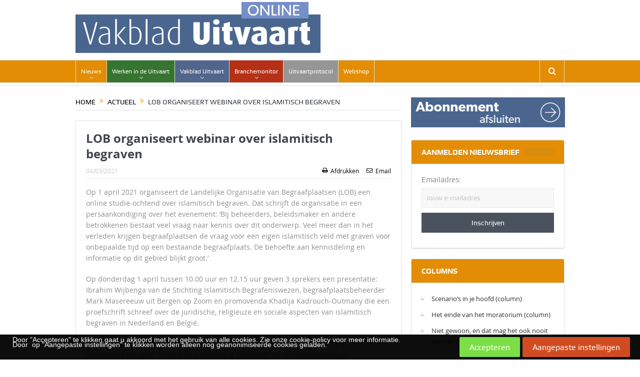

--- FILE ---
content_type: text/html; charset=UTF-8
request_url: https://uitvaartmedia.com/lob-organiseert-webinar-over-islamitisch-begraven/0304/
body_size: 24389
content:






<!DOCTYPE html>
<!--[if lt IE 7]>      <html class="no-js lt-ie9 lt-ie8 lt-ie7" lang="nl-NL"> <![endif]-->
<!--[if IE 7]>         <html class="no-js lt-ie9 lt-ie8" lang="nl-NL"> <![endif]-->
<!--[if IE 8]>         <html class="no-js lt-ie9" lang="nl-NL"> <![endif]-->
<!--[if gt IE 8]><!--> <html class="no-js" lang="nl-NL"> <!--<![endif]-->
    <head>
	<meta charset="UTF-8" />
        <meta http-equiv="X-UA-Compatible" content="IE=edge,chrome=1">
	<title>LOB organiseert webinar over islamitisch begraven - Uitvaartmedia.com</title>
	<link rel="profile" href="http://gmpg.org/xfn/11">
	<link rel="pingback" href="https://uitvaartmedia.com/xmlrpc.php">
<meta property="og:image" content="https://uitvaartmedia.com/wp-content/uploads/2016/05/no-feature.jpg"/>
    <meta property="og:image:width" content="300" /> 
    <meta property="og:image:height" content="300" />

<meta property="og:title" content="LOB organiseert webinar over islamitisch begraven"/>
<meta property="og:type" content="article"/>
<meta property="og:description" content="Op 1 april 2021 organiseert de Landelijke Organisatie van Begraafplaatsen (LOB) een online studie-ochtend over islamitisch begraven. Dat schrijft de organisatie in een persaankondiging over het evenem"/>
<meta property="og:url" content="https://uitvaartmedia.com/lob-organiseert-webinar-over-islamitisch-begraven/0304/"/>
<meta property="og:site_name" content="Uitvaartmedia.com"/>

<meta name="viewport" content="width=device-width, initial-scale=1, maximum-scale=1">
<link rel="shortcut icon" href="https://uitvaartmedia.com/wp-content/uploads/2016/03/favicon.png" />
<link rel="apple-touch-icon" href="https://uitvaartmedia.com/wp-content/uploads/2016/03/appleicon.png" />

<link rel="pingback" href="https://uitvaartmedia.com/xmlrpc.php" />
        <!--[if lt IE 9]>
	<script src="https://uitvaartmedia.com/wp-content/themes/goodnews5/framework/helpers/js/html5.js"></script>
	<script src="https://uitvaartmedia.com/wp-content/themes/goodnews5/framework/helpers/js/IE9.js"></script>
	<![endif]-->
	<link href="https://fonts.googleapis.com/css?family=Lato:100,100i,200,200i,300,300i,400,400i,500,500i,600,600i,700,700i,800,800i,900,900i%7COpen+Sans:100,100i,200,200i,300,300i,400,400i,500,500i,600,600i,700,700i,800,800i,900,900i%7CIndie+Flower:100,100i,200,200i,300,300i,400,400i,500,500i,600,600i,700,700i,800,800i,900,900i%7COswald:100,100i,200,200i,300,300i,400,400i,500,500i,600,600i,700,700i,800,800i,900,900i" rel="stylesheet"><meta name='robots' content='index, follow, max-image-preview:large, max-snippet:-1, max-video-preview:-1' />
<meta name="dlm-version" content="5.1.6">
	<!-- This site is optimized with the Yoast SEO plugin v26.6 - https://yoast.com/wordpress/plugins/seo/ -->
	<link rel="canonical" href="https://uitvaartmedia.com/lob-organiseert-webinar-over-islamitisch-begraven/0304/" />
	<meta property="og:locale" content="nl_NL" />
	<meta property="og:type" content="article" />
	<meta property="og:title" content="LOB organiseert webinar over islamitisch begraven - Uitvaartmedia.com" />
	<meta property="og:description" content="Op 1 april 2021 organiseert de Landelijke Organisatie van Begraafplaatsen (LOB) een online studie-ochtend [&hellip;]" />
	<meta property="og:url" content="https://uitvaartmedia.com/lob-organiseert-webinar-over-islamitisch-begraven/0304/" />
	<meta property="og:site_name" content="Uitvaartmedia.com" />
	<meta property="article:published_time" content="2021-03-04T14:26:19+00:00" />
	<meta property="article:modified_time" content="2021-03-04T14:37:10+00:00" />
	<meta name="author" content="Karin de Groot" />
	<meta name="twitter:card" content="summary_large_image" />
	<meta name="twitter:label1" content="Geschreven door" />
	<meta name="twitter:data1" content="Karin de Groot" />
	<meta name="twitter:label2" content="Geschatte leestijd" />
	<meta name="twitter:data2" content="1 minuut" />
	<!-- / Yoast SEO plugin. -->


<link rel="alternate" title="oEmbed (JSON)" type="application/json+oembed" href="https://uitvaartmedia.com/wp-json/oembed/1.0/embed?url=https%3A%2F%2Fuitvaartmedia.com%2Flob-organiseert-webinar-over-islamitisch-begraven%2F0304%2F" />
<link rel="alternate" title="oEmbed (XML)" type="text/xml+oembed" href="https://uitvaartmedia.com/wp-json/oembed/1.0/embed?url=https%3A%2F%2Fuitvaartmedia.com%2Flob-organiseert-webinar-over-islamitisch-begraven%2F0304%2F&#038;format=xml" />
<style id='wp-img-auto-sizes-contain-inline-css' type='text/css'>
img:is([sizes=auto i],[sizes^="auto," i]){contain-intrinsic-size:3000px 1500px}
/*# sourceURL=wp-img-auto-sizes-contain-inline-css */
</style>
<link rel='stylesheet' id='formidable-css' href='https://uitvaartmedia.com/wp-content/plugins/formidable/css/formidableforms.css?ver=151414' type='text/css' media='all' />
<link rel='stylesheet' id='layerslider-css' href='https://uitvaartmedia.com/wp-content/plugins/LayerSlider/assets/static/layerslider/css/layerslider.css?ver=8.1.2' type='text/css' media='all' />
<link rel='stylesheet' id='ls-user-css' href='https://uitvaartmedia.com/wp-content/uploads/layerslider.custom.css?ver=1603275332' type='text/css' media='all' />
<style id='wp-emoji-styles-inline-css' type='text/css'>

	img.wp-smiley, img.emoji {
		display: inline !important;
		border: none !important;
		box-shadow: none !important;
		height: 1em !important;
		width: 1em !important;
		margin: 0 0.07em !important;
		vertical-align: -0.1em !important;
		background: none !important;
		padding: 0 !important;
	}
/*# sourceURL=wp-emoji-styles-inline-css */
</style>
<style id='wp-block-library-inline-css' type='text/css'>
:root{--wp-block-synced-color:#7a00df;--wp-block-synced-color--rgb:122,0,223;--wp-bound-block-color:var(--wp-block-synced-color);--wp-editor-canvas-background:#ddd;--wp-admin-theme-color:#007cba;--wp-admin-theme-color--rgb:0,124,186;--wp-admin-theme-color-darker-10:#006ba1;--wp-admin-theme-color-darker-10--rgb:0,107,160.5;--wp-admin-theme-color-darker-20:#005a87;--wp-admin-theme-color-darker-20--rgb:0,90,135;--wp-admin-border-width-focus:2px}@media (min-resolution:192dpi){:root{--wp-admin-border-width-focus:1.5px}}.wp-element-button{cursor:pointer}:root .has-very-light-gray-background-color{background-color:#eee}:root .has-very-dark-gray-background-color{background-color:#313131}:root .has-very-light-gray-color{color:#eee}:root .has-very-dark-gray-color{color:#313131}:root .has-vivid-green-cyan-to-vivid-cyan-blue-gradient-background{background:linear-gradient(135deg,#00d084,#0693e3)}:root .has-purple-crush-gradient-background{background:linear-gradient(135deg,#34e2e4,#4721fb 50%,#ab1dfe)}:root .has-hazy-dawn-gradient-background{background:linear-gradient(135deg,#faaca8,#dad0ec)}:root .has-subdued-olive-gradient-background{background:linear-gradient(135deg,#fafae1,#67a671)}:root .has-atomic-cream-gradient-background{background:linear-gradient(135deg,#fdd79a,#004a59)}:root .has-nightshade-gradient-background{background:linear-gradient(135deg,#330968,#31cdcf)}:root .has-midnight-gradient-background{background:linear-gradient(135deg,#020381,#2874fc)}:root{--wp--preset--font-size--normal:16px;--wp--preset--font-size--huge:42px}.has-regular-font-size{font-size:1em}.has-larger-font-size{font-size:2.625em}.has-normal-font-size{font-size:var(--wp--preset--font-size--normal)}.has-huge-font-size{font-size:var(--wp--preset--font-size--huge)}.has-text-align-center{text-align:center}.has-text-align-left{text-align:left}.has-text-align-right{text-align:right}.has-fit-text{white-space:nowrap!important}#end-resizable-editor-section{display:none}.aligncenter{clear:both}.items-justified-left{justify-content:flex-start}.items-justified-center{justify-content:center}.items-justified-right{justify-content:flex-end}.items-justified-space-between{justify-content:space-between}.screen-reader-text{border:0;clip-path:inset(50%);height:1px;margin:-1px;overflow:hidden;padding:0;position:absolute;width:1px;word-wrap:normal!important}.screen-reader-text:focus{background-color:#ddd;clip-path:none;color:#444;display:block;font-size:1em;height:auto;left:5px;line-height:normal;padding:15px 23px 14px;text-decoration:none;top:5px;width:auto;z-index:100000}html :where(.has-border-color){border-style:solid}html :where([style*=border-top-color]){border-top-style:solid}html :where([style*=border-right-color]){border-right-style:solid}html :where([style*=border-bottom-color]){border-bottom-style:solid}html :where([style*=border-left-color]){border-left-style:solid}html :where([style*=border-width]){border-style:solid}html :where([style*=border-top-width]){border-top-style:solid}html :where([style*=border-right-width]){border-right-style:solid}html :where([style*=border-bottom-width]){border-bottom-style:solid}html :where([style*=border-left-width]){border-left-style:solid}html :where(img[class*=wp-image-]){height:auto;max-width:100%}:where(figure){margin:0 0 1em}html :where(.is-position-sticky){--wp-admin--admin-bar--position-offset:var(--wp-admin--admin-bar--height,0px)}@media screen and (max-width:600px){html :where(.is-position-sticky){--wp-admin--admin-bar--position-offset:0px}}

/*# sourceURL=wp-block-library-inline-css */
</style><style id='global-styles-inline-css' type='text/css'>
:root{--wp--preset--aspect-ratio--square: 1;--wp--preset--aspect-ratio--4-3: 4/3;--wp--preset--aspect-ratio--3-4: 3/4;--wp--preset--aspect-ratio--3-2: 3/2;--wp--preset--aspect-ratio--2-3: 2/3;--wp--preset--aspect-ratio--16-9: 16/9;--wp--preset--aspect-ratio--9-16: 9/16;--wp--preset--color--black: #000000;--wp--preset--color--cyan-bluish-gray: #abb8c3;--wp--preset--color--white: #ffffff;--wp--preset--color--pale-pink: #f78da7;--wp--preset--color--vivid-red: #cf2e2e;--wp--preset--color--luminous-vivid-orange: #ff6900;--wp--preset--color--luminous-vivid-amber: #fcb900;--wp--preset--color--light-green-cyan: #7bdcb5;--wp--preset--color--vivid-green-cyan: #00d084;--wp--preset--color--pale-cyan-blue: #8ed1fc;--wp--preset--color--vivid-cyan-blue: #0693e3;--wp--preset--color--vivid-purple: #9b51e0;--wp--preset--gradient--vivid-cyan-blue-to-vivid-purple: linear-gradient(135deg,rgb(6,147,227) 0%,rgb(155,81,224) 100%);--wp--preset--gradient--light-green-cyan-to-vivid-green-cyan: linear-gradient(135deg,rgb(122,220,180) 0%,rgb(0,208,130) 100%);--wp--preset--gradient--luminous-vivid-amber-to-luminous-vivid-orange: linear-gradient(135deg,rgb(252,185,0) 0%,rgb(255,105,0) 100%);--wp--preset--gradient--luminous-vivid-orange-to-vivid-red: linear-gradient(135deg,rgb(255,105,0) 0%,rgb(207,46,46) 100%);--wp--preset--gradient--very-light-gray-to-cyan-bluish-gray: linear-gradient(135deg,rgb(238,238,238) 0%,rgb(169,184,195) 100%);--wp--preset--gradient--cool-to-warm-spectrum: linear-gradient(135deg,rgb(74,234,220) 0%,rgb(151,120,209) 20%,rgb(207,42,186) 40%,rgb(238,44,130) 60%,rgb(251,105,98) 80%,rgb(254,248,76) 100%);--wp--preset--gradient--blush-light-purple: linear-gradient(135deg,rgb(255,206,236) 0%,rgb(152,150,240) 100%);--wp--preset--gradient--blush-bordeaux: linear-gradient(135deg,rgb(254,205,165) 0%,rgb(254,45,45) 50%,rgb(107,0,62) 100%);--wp--preset--gradient--luminous-dusk: linear-gradient(135deg,rgb(255,203,112) 0%,rgb(199,81,192) 50%,rgb(65,88,208) 100%);--wp--preset--gradient--pale-ocean: linear-gradient(135deg,rgb(255,245,203) 0%,rgb(182,227,212) 50%,rgb(51,167,181) 100%);--wp--preset--gradient--electric-grass: linear-gradient(135deg,rgb(202,248,128) 0%,rgb(113,206,126) 100%);--wp--preset--gradient--midnight: linear-gradient(135deg,rgb(2,3,129) 0%,rgb(40,116,252) 100%);--wp--preset--font-size--small: 13px;--wp--preset--font-size--medium: 20px;--wp--preset--font-size--large: 36px;--wp--preset--font-size--x-large: 42px;--wp--preset--spacing--20: 0.44rem;--wp--preset--spacing--30: 0.67rem;--wp--preset--spacing--40: 1rem;--wp--preset--spacing--50: 1.5rem;--wp--preset--spacing--60: 2.25rem;--wp--preset--spacing--70: 3.38rem;--wp--preset--spacing--80: 5.06rem;--wp--preset--shadow--natural: 6px 6px 9px rgba(0, 0, 0, 0.2);--wp--preset--shadow--deep: 12px 12px 50px rgba(0, 0, 0, 0.4);--wp--preset--shadow--sharp: 6px 6px 0px rgba(0, 0, 0, 0.2);--wp--preset--shadow--outlined: 6px 6px 0px -3px rgb(255, 255, 255), 6px 6px rgb(0, 0, 0);--wp--preset--shadow--crisp: 6px 6px 0px rgb(0, 0, 0);}:where(.is-layout-flex){gap: 0.5em;}:where(.is-layout-grid){gap: 0.5em;}body .is-layout-flex{display: flex;}.is-layout-flex{flex-wrap: wrap;align-items: center;}.is-layout-flex > :is(*, div){margin: 0;}body .is-layout-grid{display: grid;}.is-layout-grid > :is(*, div){margin: 0;}:where(.wp-block-columns.is-layout-flex){gap: 2em;}:where(.wp-block-columns.is-layout-grid){gap: 2em;}:where(.wp-block-post-template.is-layout-flex){gap: 1.25em;}:where(.wp-block-post-template.is-layout-grid){gap: 1.25em;}.has-black-color{color: var(--wp--preset--color--black) !important;}.has-cyan-bluish-gray-color{color: var(--wp--preset--color--cyan-bluish-gray) !important;}.has-white-color{color: var(--wp--preset--color--white) !important;}.has-pale-pink-color{color: var(--wp--preset--color--pale-pink) !important;}.has-vivid-red-color{color: var(--wp--preset--color--vivid-red) !important;}.has-luminous-vivid-orange-color{color: var(--wp--preset--color--luminous-vivid-orange) !important;}.has-luminous-vivid-amber-color{color: var(--wp--preset--color--luminous-vivid-amber) !important;}.has-light-green-cyan-color{color: var(--wp--preset--color--light-green-cyan) !important;}.has-vivid-green-cyan-color{color: var(--wp--preset--color--vivid-green-cyan) !important;}.has-pale-cyan-blue-color{color: var(--wp--preset--color--pale-cyan-blue) !important;}.has-vivid-cyan-blue-color{color: var(--wp--preset--color--vivid-cyan-blue) !important;}.has-vivid-purple-color{color: var(--wp--preset--color--vivid-purple) !important;}.has-black-background-color{background-color: var(--wp--preset--color--black) !important;}.has-cyan-bluish-gray-background-color{background-color: var(--wp--preset--color--cyan-bluish-gray) !important;}.has-white-background-color{background-color: var(--wp--preset--color--white) !important;}.has-pale-pink-background-color{background-color: var(--wp--preset--color--pale-pink) !important;}.has-vivid-red-background-color{background-color: var(--wp--preset--color--vivid-red) !important;}.has-luminous-vivid-orange-background-color{background-color: var(--wp--preset--color--luminous-vivid-orange) !important;}.has-luminous-vivid-amber-background-color{background-color: var(--wp--preset--color--luminous-vivid-amber) !important;}.has-light-green-cyan-background-color{background-color: var(--wp--preset--color--light-green-cyan) !important;}.has-vivid-green-cyan-background-color{background-color: var(--wp--preset--color--vivid-green-cyan) !important;}.has-pale-cyan-blue-background-color{background-color: var(--wp--preset--color--pale-cyan-blue) !important;}.has-vivid-cyan-blue-background-color{background-color: var(--wp--preset--color--vivid-cyan-blue) !important;}.has-vivid-purple-background-color{background-color: var(--wp--preset--color--vivid-purple) !important;}.has-black-border-color{border-color: var(--wp--preset--color--black) !important;}.has-cyan-bluish-gray-border-color{border-color: var(--wp--preset--color--cyan-bluish-gray) !important;}.has-white-border-color{border-color: var(--wp--preset--color--white) !important;}.has-pale-pink-border-color{border-color: var(--wp--preset--color--pale-pink) !important;}.has-vivid-red-border-color{border-color: var(--wp--preset--color--vivid-red) !important;}.has-luminous-vivid-orange-border-color{border-color: var(--wp--preset--color--luminous-vivid-orange) !important;}.has-luminous-vivid-amber-border-color{border-color: var(--wp--preset--color--luminous-vivid-amber) !important;}.has-light-green-cyan-border-color{border-color: var(--wp--preset--color--light-green-cyan) !important;}.has-vivid-green-cyan-border-color{border-color: var(--wp--preset--color--vivid-green-cyan) !important;}.has-pale-cyan-blue-border-color{border-color: var(--wp--preset--color--pale-cyan-blue) !important;}.has-vivid-cyan-blue-border-color{border-color: var(--wp--preset--color--vivid-cyan-blue) !important;}.has-vivid-purple-border-color{border-color: var(--wp--preset--color--vivid-purple) !important;}.has-vivid-cyan-blue-to-vivid-purple-gradient-background{background: var(--wp--preset--gradient--vivid-cyan-blue-to-vivid-purple) !important;}.has-light-green-cyan-to-vivid-green-cyan-gradient-background{background: var(--wp--preset--gradient--light-green-cyan-to-vivid-green-cyan) !important;}.has-luminous-vivid-amber-to-luminous-vivid-orange-gradient-background{background: var(--wp--preset--gradient--luminous-vivid-amber-to-luminous-vivid-orange) !important;}.has-luminous-vivid-orange-to-vivid-red-gradient-background{background: var(--wp--preset--gradient--luminous-vivid-orange-to-vivid-red) !important;}.has-very-light-gray-to-cyan-bluish-gray-gradient-background{background: var(--wp--preset--gradient--very-light-gray-to-cyan-bluish-gray) !important;}.has-cool-to-warm-spectrum-gradient-background{background: var(--wp--preset--gradient--cool-to-warm-spectrum) !important;}.has-blush-light-purple-gradient-background{background: var(--wp--preset--gradient--blush-light-purple) !important;}.has-blush-bordeaux-gradient-background{background: var(--wp--preset--gradient--blush-bordeaux) !important;}.has-luminous-dusk-gradient-background{background: var(--wp--preset--gradient--luminous-dusk) !important;}.has-pale-ocean-gradient-background{background: var(--wp--preset--gradient--pale-ocean) !important;}.has-electric-grass-gradient-background{background: var(--wp--preset--gradient--electric-grass) !important;}.has-midnight-gradient-background{background: var(--wp--preset--gradient--midnight) !important;}.has-small-font-size{font-size: var(--wp--preset--font-size--small) !important;}.has-medium-font-size{font-size: var(--wp--preset--font-size--medium) !important;}.has-large-font-size{font-size: var(--wp--preset--font-size--large) !important;}.has-x-large-font-size{font-size: var(--wp--preset--font-size--x-large) !important;}
/*# sourceURL=global-styles-inline-css */
</style>

<style id='classic-theme-styles-inline-css' type='text/css'>
/*! This file is auto-generated */
.wp-block-button__link{color:#fff;background-color:#32373c;border-radius:9999px;box-shadow:none;text-decoration:none;padding:calc(.667em + 2px) calc(1.333em + 2px);font-size:1.125em}.wp-block-file__button{background:#32373c;color:#fff;text-decoration:none}
/*# sourceURL=/wp-includes/css/classic-themes.min.css */
</style>
<link rel='stylesheet' id='contact-form-7-css' href='https://uitvaartmedia.com/wp-content/plugins/contact-form-7/includes/css/styles.css?ver=6.1.4' type='text/css' media='all' />
<link rel='stylesheet' id='wpa-css-css' href='https://uitvaartmedia.com/wp-content/plugins/honeypot/includes/css/wpa.css?ver=2.3.04' type='text/css' media='all' />
<link rel='stylesheet' id='wp-mcm-styles-css' href='https://uitvaartmedia.com/wp-content/plugins/wp-media-category-management/css/wp-mcm-styles.css?ver=2.5.0.1' type='text/css' media='all' />
<link rel='stylesheet' id='email-before-download-css' href='https://uitvaartmedia.com/wp-content/plugins/email-before-download/public/css/email-before-download-public.css?ver=6.9.8' type='text/css' media='all' />
<link rel='stylesheet' id='plugins-css' href='https://uitvaartmedia.com/wp-content/themes/goodnews5/css/plugins.css?ver=6.9' type='text/css' media='all' />
<link rel='stylesheet' id='main-css' href='https://uitvaartmedia.com/wp-content/themes/goodnews5/css/main.css?ver=6.9' type='text/css' media='all' />
<link rel='stylesheet' id='responsive-css' href='https://uitvaartmedia.com/wp-content/themes/goodnews5/css/media.css?ver=6.9' type='text/css' media='all' />
<link rel='stylesheet' id='style-css' href='https://uitvaartmedia.com/wp-content/themes/uitvaartmedia/style.css?ver=6.9' type='text/css' media='all' />
<link rel='stylesheet' id='upw_theme_standard-css' href='https://uitvaartmedia.com/wp-content/plugins/ultimate-posts-widget/css/upw-theme-standard.min.css?ver=6.9' type='text/css' media='all' />
<link rel='stylesheet' id='wpca-core-css' href='https://uitvaartmedia.com/wp-content/plugins/wp-cookie-allow/modules/core/css/wpca-core.min.css?ver=6.9' type='text/css' media='all' />
<link rel='stylesheet' id='wpca-frontend-css' href='https://uitvaartmedia.com/wp-content/plugins/wp-cookie-allow/modules/frontend/css/wpca-frontend.min.css?ver=6.9' type='text/css' media='all' />
<link rel='stylesheet' id='bellows-css' href='https://uitvaartmedia.com/wp-content/plugins/bellows-accordion-menu/assets/css/bellows.min.css?ver=1.4.4' type='text/css' media='all' />
<link rel='stylesheet' id='bellows-font-awesome-css' href='https://uitvaartmedia.com/wp-content/plugins/bellows-accordion-menu/assets/css/fontawesome/css/font-awesome.min.css?ver=1.4.4' type='text/css' media='all' />
				<script type='text/javascript'>
				/* <![CDATA[ */
				var wpcaData = {"ns":"wpca","nonce":"c14496d18b","wpurl":"https:\/\/uitvaartmedia.com","domain":"uitvaartmedia.com","ajaxurl":"https:\/\/uitvaartmedia.com\/wp-admin\/admin-ajax.php","referer":false,"currenturl":"https:\/\/uitvaartmedia.com\/lob-organiseert-webinar-over-islamitisch-begraven\/0304\/","isms":false,"mspath":"\/","ssl":true,"cookieNameConsent":"wpca_consent","cookieNameCc":"wpca_cc","ajaxContext":"fb6fabb70e82586ce9174a7b649c1ed9","needLogging":true,"layout":"bar","cookieExpire":365,"cookieValueConsent":false,"cookiesBeforeConsent":2,"consentMethod":1,"cookiePolicyCssClass":"wpca-cookie-policy-link","queryVarBypass":"wpca_bypass_consent","queryVarReset":"wpca_reset_consent","doLayer":false,"hasClose":false,"useXAsDismiss":false,"minScrollTop":0,"cookiePath":"\/","cookieDomain":"","resettedConsent":false,"allowedCc":["functional","analytical","social-media","advertising","other"],"requiredCc":["functional","analytical"],"clientCc":[],"firstVisit":true};
				/* ]]> */
				</script>
				<script type="text/javascript" src="https://uitvaartmedia.com/wp-includes/js/jquery/jquery.min.js?ver=3.7.1" id="jquery-core-js"></script>
<script type="text/javascript" src="https://uitvaartmedia.com/wp-includes/js/jquery/jquery-migrate.min.js?ver=3.4.1" id="jquery-migrate-js"></script>
<script type="text/javascript" id="layerslider-utils-js-extra">
/* <![CDATA[ */
var LS_Meta = {"v":"8.1.2","fixGSAP":"1"};
//# sourceURL=layerslider-utils-js-extra
/* ]]> */
</script>
<script type="text/javascript" src="https://uitvaartmedia.com/wp-content/plugins/LayerSlider/assets/static/layerslider/js/layerslider.utils.js?ver=8.1.2" id="layerslider-utils-js"></script>
<script type="text/javascript" src="https://uitvaartmedia.com/wp-content/plugins/LayerSlider/assets/static/layerslider/js/layerslider.kreaturamedia.jquery.js?ver=8.1.2" id="layerslider-js"></script>
<script type="text/javascript" src="https://uitvaartmedia.com/wp-content/plugins/LayerSlider/assets/static/layerslider/js/layerslider.transitions.js?ver=8.1.2" id="layerslider-transitions-js"></script>
<script type="text/javascript" src="https://uitvaartmedia.com/wp-content/plugins/menu-in-post/js/main-min.js?ver=6.9" id="menu_in_post_frontend_script-js"></script>
<script type="text/javascript" src="https://uitvaartmedia.com/wp-content/plugins/related-posts-thumbnails/assets/js/front.min.js?ver=4.3.1" id="rpt_front_style-js"></script>
<script type="text/javascript" src="https://uitvaartmedia.com/wp-content/plugins/related-posts-thumbnails/assets/js/lazy-load.js?ver=4.3.1" id="rpt-lazy-load-js"></script>
<script type="text/javascript" src="https://uitvaartmedia.com/wp-content/plugins/wp-cookie-allow/assets/js/global.min.js?ver=6.9" id="wpca-global-js"></script>
<script type="text/javascript" src="https://uitvaartmedia.com/wp-content/plugins/wp-cookie-allow/modules/frontend/js/wpca-frontend.min.js?ver=3.2.2" id="wpca-frontend-js"></script>
<script type="text/javascript" src="https://uitvaartmedia.com/wp-content/plugins/wp-cookie-allow/modules/consent-log/js/wpca-consent-log.min.js?ver=3.2.2" id="wpca-log-js"></script>
<meta name="generator" content="Powered by LayerSlider 8.1.2 - Build Heros, Sliders, and Popups. Create Animations and Beautiful, Rich Web Content as Easy as Never Before on WordPress." />
<!-- LayerSlider updates and docs at: https://layerslider.com -->
<link rel="https://api.w.org/" href="https://uitvaartmedia.com/wp-json/" /><link rel="alternate" title="JSON" type="application/json" href="https://uitvaartmedia.com/wp-json/wp/v2/posts/58229" /><link rel="EditURI" type="application/rsd+xml" title="RSD" href="https://uitvaartmedia.com/xmlrpc.php?rsd" />
<meta name="generator" content="WordPress 6.9" />
<link rel='shortlink' href='https://uitvaartmedia.com/?p=58229' />
<style id="bellows-custom-generated-css">

/** Bellows Custom Tweaks (General Settings) **/
.bellows .bellows-nav .bellows-custom-content.bellows-custom-content-padded, .bellows .bellows-nav .bellows-target, .bellows .bellows-nav .bellows-target.bellows-target-w-image > .bellows-image.bellows-image-padded, .bellows .bellows-nav .bellows-target.bellows-target-w-image > .bellows-target-text
{margin-left:20px;
max-width:80%;padding:5px;}

.bellows .bellows-nav
.bellows-target  >.bellows-target-text
{color: #888787;}

span.bellows-target-text:hover {
 color: black!important;
}

.bellows .bellows-nav .bellows-submenu .bellows-target
{padding:5px!important;}
/* Status: Loaded from Transient */

</style>        <style>
            #related_posts_thumbnails li {
                border-right: 1px solid #ffffff;
                background-color: #ffffff            }

            #related_posts_thumbnails li:hover {
                background-color: #ffffff;
            }

            .relpost_content {
                font-size: 14px;
                color: #818181;
            }

            .relpost-block-single {
                background-color: #ffffff;
                border-right: 1px solid #ffffff;
                border-left: 1px solid #ffffff;
                margin-right: -1px;
            }

            .relpost-block-single:hover {
                background-color: #ffffff;
            }
        </style>

        <!-- Google Analytics OLD -->
<!--<script>
(function(i,s,o,g,r,a,m){i['GoogleAnalyticsObject']=r;i[r]=i[r]||function(){
(i[r].q=i[r].q||[]).push(arguments)},i[r].l=1*new Date();a=s.createElement(o),
m=s.getElementsByTagName(o)[0];a.async=1;a.src=g;m.parentNode.insertBefore(a,m)
})(window,document,'script','https://www.google-analytics.com/analytics.js','ga');

ga('create', 'UA-64396-41', 'auto');
ga('send', 'pageview');
</script>-->
<!-- End Google Analytics -->

<!-- Google Analytics NEW GDPR -->
<script async src="https://www.googletagmanager.com/gtag/js?id=UA-64396-41"></script>
<script>
  window.dataLayer = window.dataLayer || [];
  function gtag(){dataLayer.push(arguments);}
  gtag('js', new Date());
  gtag('config', 'UA-64396-41', { 'anonymize_ip': true });
</script>
<!-- End Google Analytics NEW GDPR-->

<script type='text/javascript'>
  var googletag = googletag || {};
  googletag.cmd = googletag.cmd || [];
  (function() {
    var gads = document.createElement('script');
    gads.async = true;
    gads.type = 'text/javascript';
    var useSSL = 'https:' == document.location.protocol;
    gads.src = (useSSL ? 'https:' : 'http:') +
      '//www.googletagservices.com/tag/js/gpt.js';
    var node = document.getElementsByTagName('script')[0];
    node.parentNode.insertBefore(gads, node);
  })();
</script>			

<!-- WeePie Cookie Allow Plugin - V3.2.2 - http://www.weepie-plugins.com/cookie-allow/ -->
<style type="text/css">
.wpca-btn-accept{background:rgba(124,223,70,1);color:#FFFFFF}
.wpca-btn-accept:hover,.wpca-btn-accept:focus,.wpca-btn-accept:active{background:rgba(116,216,58,1);color:#FFFFFF}
.wpca-btn-decline{background:rgba(208,76,32, 1); color:#FFFFFF}
.wpca-btn-decline:hover,.wpca-btn-decline:focus,.wpca-btn-decline:active{background:rgba(209,58,8,1);color:#FFFFFF}
.wpca-btn-reset-consent{background:rgba(208,76,32,1);color:#FFFFFF}
.wpca-btn-reset-consent:hover,.wpca-btn-reset-consent:focus,.wpca-btn-reset-consent:active{background:rgba(209,58,8,1);color:#FFFFFF}
/* Cookie Category settings */
.wpca-cc-sett-box{background-color:#ECECEC;border-radius:4px;padding:15px}
.wpca-cc-sett-box .wpca-btn-cc-default-sett{background:rgba(61,159,196,1);color:#FFFFFF}
.wpca-cc-sett-box .wpca-btn-cc-default-sett:hover,.wpca-cc-sett-box .wpca-btn-cc-default-sett:focus,.wpca-cc-sett-box .wpca-btn-cc-default-sett:active {background:rgba(33,152,196,1);color:#FFFFFF}
.wpca-cc-sett-box .wpca-btn-cc-save-sett{background:rgba(124,223,70,1);color:#FFFFFF}
.wpca-cc-sett-box .wpca-btn-cc-save-sett:hover,.wpca-cc-sett-box .wpca-btn-cc-save-sett:focus,.wpca-cc-sett-box .wpca-btn-cc-save-sett:active{background:rgba(116,216,58,1);color:#FFFFFF}
#wpca-bar{ background:rgba(0,0,0,0.95);filter: alpha(opacity=95);}
#wpca-bar-content, #wpca-bar-content > p{color:#FFFFFF}
#wpca-bar a{color:#7DE047}
#wpca-bar a:hover{color:#54CB2E}
			
 
/* WeePie Cookie Allow custom styles for the frontend */
div#wpca-bar-content p { font-size: 14px!important; font-family: sans-serif, EmojiFont!important; line-height: 10px!important; } #wpca-bar { width: 100%; min-height: 30px; padding: 5px 20px; } .wpca-replacement-elem.wpca-replace-social-media { display: none; }
/* End custom style */
</style>
<!-- //END WeePie Cookie Allow Plugin -->
<meta name="generator" content="Powered by Visual Composer - drag and drop page builder for WordPress."/>
<!--[if lte IE 9]><link rel="stylesheet" type="text/css" href="https://uitvaartmedia.com/wp-content/plugins/js_composer/assets/css/vc_lte_ie9.min.css" media="screen"><![endif]--><!--[if IE  8]><link rel="stylesheet" type="text/css" href="https://uitvaartmedia.com/wp-content/plugins/js_composer/assets/css/vc-ie8.min.css" media="screen"><![endif]-->

<script type="application/ld+json" class="saswp-schema-markup-output">
[{"@context":"https:\/\/schema.org\/","@graph":[{"@context":"https:\/\/schema.org\/","@type":"SiteNavigationElement","@id":"https:\/\/uitvaartmedia.com\/#nieuws","name":"Nieuws","url":"https:\/\/uitvaartmedia.com\/"},{"@context":"https:\/\/schema.org\/","@type":"SiteNavigationElement","@id":"https:\/\/uitvaartmedia.com\/#info","name":"Info","url":"https:\/\/uitvaartmedia.com\/"},{"@context":"https:\/\/schema.org\/","@type":"SiteNavigationElement","@id":"https:\/\/uitvaartmedia.com\/#over-uitvaartmedia","name":"Over UitvaartMedia","url":"https:\/\/uitvaartmedia.com\/over-uitvaartmedia\/"},{"@context":"https:\/\/schema.org\/","@type":"SiteNavigationElement","@id":"https:\/\/uitvaartmedia.com\/#nieuwsarchief","name":"Nieuwsarchief","url":"https:\/\/uitvaartmedia.com\/nieuws\/"},{"@context":"https:\/\/schema.org\/","@type":"SiteNavigationElement","@id":"https:\/\/uitvaartmedia.com\/#persberichten","name":"Persberichten","url":"https:\/\/uitvaartmedia.com\/category\/persberichten\/"},{"@context":"https:\/\/schema.org\/","@type":"SiteNavigationElement","@id":"https:\/\/uitvaartmedia.com\/#agenda","name":"Agenda","url":"https:\/\/uitvaartmedia.com\/agenda\/"},{"@context":"https:\/\/schema.org\/","@type":"SiteNavigationElement","@id":"https:\/\/uitvaartmedia.com\/#columns","name":"Columns","url":"https:\/\/uitvaartmedia.com\/category\/columns\/"},{"@context":"https:\/\/schema.org\/","@type":"SiteNavigationElement","@id":"https:\/\/uitvaartmedia.com\/#abonneren-service","name":"Abonneren\/Service","url":"https:\/\/uitvaartmedia.com\/"},{"@context":"https:\/\/schema.org\/","@type":"SiteNavigationElement","@id":"https:\/\/uitvaartmedia.com\/#contact","name":"Contact","url":"https:\/\/uitvaartmedia.com\/uitvaartmedia-vakblad-uitvaart\/contact\/"},{"@context":"https:\/\/schema.org\/","@type":"SiteNavigationElement","@id":"https:\/\/uitvaartmedia.com\/#abonneren-vakblad-uitvaart","name":"Abonneren Vakblad Uitvaart","url":"https:\/\/uitvaartmedia.com\/vakblad-uitvaart\/abonneren\/"},{"@context":"https:\/\/schema.org\/","@type":"SiteNavigationElement","@id":"https:\/\/uitvaartmedia.com\/#webshop-uitvaartmedia","name":"Webshop UitvaartMedia","url":"https:\/\/uitvaartmedia.com\/webshop\/"},{"@context":"https:\/\/schema.org\/","@type":"SiteNavigationElement","@id":"https:\/\/uitvaartmedia.com\/#adverteren","name":"Adverteren","url":"https:\/\/uitvaartmedia.com\/"},{"@context":"https:\/\/schema.org\/","@type":"SiteNavigationElement","@id":"https:\/\/uitvaartmedia.com\/#website","name":"Website","url":"https:\/\/uitvaartmedia.com\/adverteren\/"},{"@context":"https:\/\/schema.org\/","@type":"SiteNavigationElement","@id":"https:\/\/uitvaartmedia.com\/#vakblad-uitvaart","name":"Vakblad Uitvaart","url":"https:\/\/uitvaartmedia.com\/vakbladuitvaart\/adverteren\/"},{"@context":"https:\/\/schema.org\/","@type":"SiteNavigationElement","@id":"https:\/\/uitvaartmedia.com\/#werken-in-de-uitvaart","name":"Werken in de Uitvaart","url":"https:\/\/uitvaartmedia.com\/werken-in-de-uitvaart\/"},{"@context":"https:\/\/schema.org\/","@type":"SiteNavigationElement","@id":"https:\/\/uitvaartmedia.com\/#info","name":"Info","url":"https:\/\/uitvaartmedia.com\/"},{"@context":"https:\/\/schema.org\/","@type":"SiteNavigationElement","@id":"https:\/\/uitvaartmedia.com\/#over-werken-in-de-uitvaart","name":"Over Werken in de Uitvaart","url":"https:\/\/uitvaartmedia.com\/werken-in-de-uitvaart\/werkenindeuitvaart\/"},{"@context":"https:\/\/schema.org\/","@type":"SiteNavigationElement","@id":"https:\/\/uitvaartmedia.com\/#partners","name":"Partners","url":"https:\/\/uitvaartmedia.com\/werken-in-de-uitvaart\/partners\/"},{"@context":"https:\/\/schema.org\/","@type":"SiteNavigationElement","@id":"https:\/\/uitvaartmedia.com\/#functies","name":"Functies","url":"https:\/\/uitvaartmedia.com\/werken-in-de-uitvaart\/functies\/"},{"@context":"https:\/\/schema.org\/","@type":"SiteNavigationElement","@id":"https:\/\/uitvaartmedia.com\/#protocol-etiquette","name":"Protocol & Etiquette","url":"https:\/\/uitvaartmedia.com\/protocol-en-etiquette-rondom-de-uitvaart\/"},{"@context":"https:\/\/schema.org\/","@type":"SiteNavigationElement","@id":"https:\/\/uitvaartmedia.com\/#opleidingen","name":"Opleidingen","url":"https:\/\/uitvaartmedia.com\/werken-in-de-uitvaart\/opleidingen\/"},{"@context":"https:\/\/schema.org\/","@type":"SiteNavigationElement","@id":"https:\/\/uitvaartmedia.com\/#handige-websites","name":"Handige Websites","url":"https:\/\/uitvaartmedia.com\/werken-in-de-uitvaart\/handige-websites\/"},{"@context":"https:\/\/schema.org\/","@type":"SiteNavigationElement","@id":"https:\/\/uitvaartmedia.com\/#abonneren-service","name":"Abonneren\/Service","url":"https:\/\/uitvaartmedia.com\/"},{"@context":"https:\/\/schema.org\/","@type":"SiteNavigationElement","@id":"https:\/\/uitvaartmedia.com\/#contact","name":"Contact","url":"https:\/\/uitvaartmedia.com\/werken-in-de-uitvaart\/contact-widu\/"},{"@context":"https:\/\/schema.org\/","@type":"SiteNavigationElement","@id":"https:\/\/uitvaartmedia.com\/#webshop","name":"Webshop","url":"https:\/\/uitvaartmedia.com\/webshop\/"},{"@context":"https:\/\/schema.org\/","@type":"SiteNavigationElement","@id":"https:\/\/uitvaartmedia.com\/#adverteren","name":"Adverteren","url":"https:\/\/uitvaartmedia.com\/"},{"@context":"https:\/\/schema.org\/","@type":"SiteNavigationElement","@id":"https:\/\/uitvaartmedia.com\/#website","name":"Website","url":"https:\/\/uitvaartmedia.com\/adverteren\/"},{"@context":"https:\/\/schema.org\/","@type":"SiteNavigationElement","@id":"https:\/\/uitvaartmedia.com\/#vakblad-uitvaart","name":"Vakblad Uitvaart","url":"https:\/\/uitvaartmedia.com\/vakbladuitvaart\/adverteren\/"},{"@context":"https:\/\/schema.org\/","@type":"SiteNavigationElement","@id":"https:\/\/uitvaartmedia.com\/#vakblad-uitvaart","name":"Vakblad Uitvaart","url":"https:\/\/uitvaartmedia.com\/vakbladuitvaart\/"},{"@context":"https:\/\/schema.org\/","@type":"SiteNavigationElement","@id":"https:\/\/uitvaartmedia.com\/#info","name":"Info","url":"https:\/\/uitvaartmedia.com\/"},{"@context":"https:\/\/schema.org\/","@type":"SiteNavigationElement","@id":"https:\/\/uitvaartmedia.com\/#over-vakblad-uitvaart","name":"Over Vakblad Uitvaart","url":"https:\/\/uitvaartmedia.com\/vakblad-uitvaart\/"},{"@context":"https:\/\/schema.org\/","@type":"SiteNavigationElement","@id":"https:\/\/uitvaartmedia.com\/#historie","name":"Historie","url":"https:\/\/uitvaartmedia.com\/vakbladuitvaart\/historie\/"},{"@context":"https:\/\/schema.org\/","@type":"SiteNavigationElement","@id":"https:\/\/uitvaartmedia.com\/#columns","name":"Columns","url":"https:\/\/uitvaartmedia.com\/category\/columns\/"},{"@context":"https:\/\/schema.org\/","@type":"SiteNavigationElement","@id":"https:\/\/uitvaartmedia.com\/#archief","name":"Archief","url":"https:\/\/uitvaartmedia.com\/vakbladuitvaart\/archief\/"},{"@context":"https:\/\/schema.org\/","@type":"SiteNavigationElement","@id":"https:\/\/uitvaartmedia.com\/#redactie-colofon","name":"Redactie \/ Colofon","url":"https:\/\/uitvaartmedia.com\/vakbladuitvaart\/colofon\/"},{"@context":"https:\/\/schema.org\/","@type":"SiteNavigationElement","@id":"https:\/\/uitvaartmedia.com\/#abonneren-service","name":"Abonneren\/Service","url":"https:\/\/uitvaartmedia.com\/"},{"@context":"https:\/\/schema.org\/","@type":"SiteNavigationElement","@id":"https:\/\/uitvaartmedia.com\/#abonneren-vakblad-uitvaart","name":"Abonneren Vakblad Uitvaart","url":"https:\/\/uitvaartmedia.com\/vakblad-uitvaart\/abonneren\/"},{"@context":"https:\/\/schema.org\/","@type":"SiteNavigationElement","@id":"https:\/\/uitvaartmedia.com\/#servicepagina","name":"Servicepagina","url":"https:\/\/uitvaartmedia.com\/vakbladuitvaart\/service\/"},{"@context":"https:\/\/schema.org\/","@type":"SiteNavigationElement","@id":"https:\/\/uitvaartmedia.com\/#losse-nummers-vakblad-uitvaart","name":"Losse nummers Vakblad Uitvaart","url":"https:\/\/uitvaartmedia.com\/webshop-vakbladuitvaart\/"},{"@context":"https:\/\/schema.org\/","@type":"SiteNavigationElement","@id":"https:\/\/uitvaartmedia.com\/#adverteren","name":"Adverteren","url":"https:\/\/uitvaartmedia.com\/"},{"@context":"https:\/\/schema.org\/","@type":"SiteNavigationElement","@id":"https:\/\/uitvaartmedia.com\/#website","name":"Website","url":"https:\/\/uitvaartmedia.com\/adverteren\/"},{"@context":"https:\/\/schema.org\/","@type":"SiteNavigationElement","@id":"https:\/\/uitvaartmedia.com\/#vakblad-uitvaart","name":"Vakblad Uitvaart","url":"https:\/\/uitvaartmedia.com\/vakbladuitvaart\/adverteren\/"},{"@context":"https:\/\/schema.org\/","@type":"SiteNavigationElement","@id":"https:\/\/uitvaartmedia.com\/#branchemonitor","name":"Branchemonitor","url":"https:\/\/uitvaartmedia.com\/uitvaartbranchemonitor\/"},{"@context":"https:\/\/schema.org\/","@type":"SiteNavigationElement","@id":"https:\/\/uitvaartmedia.com\/#info","name":"Info","url":"https:\/\/uitvaartmedia.com\/"},{"@context":"https:\/\/schema.org\/","@type":"SiteNavigationElement","@id":"https:\/\/uitvaartmedia.com\/#over-de-uitvaartbranchemonitor","name":"Over de UitvaartBranchemonitor","url":"https:\/\/uitvaartmedia.com\/over-ubm\/"},{"@context":"https:\/\/schema.org\/","@type":"SiteNavigationElement","@id":"https:\/\/uitvaartmedia.com\/#stand-van-de-uitvaartbranche","name":"Stand van de Uitvaartbranche","url":"https:\/\/uitvaartmedia.com\/stand-uitvaartbranche\/"},{"@context":"https:\/\/schema.org\/","@type":"SiteNavigationElement","@id":"https:\/\/uitvaartmedia.com\/#dossiers","name":"Dossiers","url":"https:\/\/uitvaartmedia.com\/dossiers\/"},{"@context":"https:\/\/schema.org\/","@type":"SiteNavigationElement","@id":"https:\/\/uitvaartmedia.com\/#abonneren-service","name":"Abonneren\/Service","url":"http:\/\/#"},{"@context":"https:\/\/schema.org\/","@type":"SiteNavigationElement","@id":"https:\/\/uitvaartmedia.com\/#contact","name":"Contact","url":"https:\/\/uitvaartmedia.com\/uitvaartbranchemonitor\/contact-branchemonitor\/"},{"@context":"https:\/\/schema.org\/","@type":"SiteNavigationElement","@id":"https:\/\/uitvaartmedia.com\/#webshop","name":"Webshop","url":"https:\/\/uitvaartmedia.com\/webshop\/"},{"@context":"https:\/\/schema.org\/","@type":"SiteNavigationElement","@id":"https:\/\/uitvaartmedia.com\/#adverteren","name":"Adverteren","url":"http:\/\/#"},{"@context":"https:\/\/schema.org\/","@type":"SiteNavigationElement","@id":"https:\/\/uitvaartmedia.com\/#website","name":"Website","url":"https:\/\/uitvaartmedia.com\/adverteren\/"},{"@context":"https:\/\/schema.org\/","@type":"SiteNavigationElement","@id":"https:\/\/uitvaartmedia.com\/#vakblad-uitvaart","name":"Vakblad Uitvaart","url":"https:\/\/uitvaartmedia.com\/vakbladuitvaart\/adverteren\/"},{"@context":"https:\/\/schema.org\/","@type":"SiteNavigationElement","@id":"https:\/\/uitvaartmedia.com\/#uitvaartprotocol","name":"Uitvaartprotocol","url":"https:\/\/uitvaartmedia.com\/protocol-en-etiquette-rondom-de-uitvaart\/"},{"@context":"https:\/\/schema.org\/","@type":"SiteNavigationElement","@id":"https:\/\/uitvaartmedia.com\/#webshop","name":"Webshop","url":"https:\/\/uitvaartmedia.com\/webshop\/"}]},

{"@context":"https:\/\/schema.org\/","@type":"BreadcrumbList","@id":"https:\/\/uitvaartmedia.com\/lob-organiseert-webinar-over-islamitisch-begraven\/0304\/#breadcrumb","itemListElement":[{"@type":"ListItem","position":1,"item":{"@id":"https:\/\/uitvaartmedia.com","name":"Uitvaartmedia.com"}},{"@type":"ListItem","position":2,"item":{"@id":"https:\/\/uitvaartmedia.com\/category\/actueel\/","name":"Actueel"}},{"@type":"ListItem","position":3,"item":{"@id":"https:\/\/uitvaartmedia.com\/lob-organiseert-webinar-over-islamitisch-begraven\/0304\/","name":"LOB organiseert webinar over islamitisch begraven"}}]},

{"@context":"https:\/\/schema.org\/","@type":"VideoObject","@id":"https:\/\/uitvaartmedia.com\/lob-organiseert-webinar-over-islamitisch-begraven\/0304\/#videoobject","url":"https:\/\/uitvaartmedia.com\/lob-organiseert-webinar-over-islamitisch-begraven\/0304\/","headline":"LOB organiseert webinar over islamitisch begraven","datePublished":"2021-03-04T15:26:19+01:00","dateModified":"2021-03-04T15:37:10+01:00","description":"Op 1 april 2021 organiseert de Landelijke Organisatie van Begraafplaatsen (LOB) een online studie-ochtend","transcript":"Op 1 april 2021 organiseert de Landelijke Organisatie van Begraafplaatsen (LOB) een online studie-ochtend over islamitisch begraven. Dat schrijft de organisatie in een persaankondiging over het evenement: \u2018Bij beheerders, beleidsmaker en andere betrokkenen bestaat veel vraag naar kennis over dit onderwerp. Veel meer dan in het verleden krijgen begraafplaatsen de vraag voor een eigen islamitisch veld met graven voor onbepaalde tijd op een bestaande begraafplaats. De behoefte aan kennisdeling en informatie op dit gebied blijkt groot.\u2019    Op donderdag 1 april tussen 10.00 uur en 12.15 uur geven 3 sprekers een presentatie: Ibrahim Wijbenga van de Stichting Islamitisch Begrafeniswezen, begraafplaatsbeheerder Mark Masereeuw uit Bergen op Zoom en promovenda Khadija Kadrouch-Outmany die een proefschrift schreef over de juridische, religieuze en sociale aspecten van islamitisch begraven in Nederland en Belgi\u00eb.    Het webinar is uitdrukkelijk ook toegankelijk voor niet-leden van de LOB. De kosten voor deelname bedragen 50 euro en aanmelding geschiedt via een mailbericht aan administratie@begraafplaats.nl.    \u00a9 UitvaartMedia \u2013 Overname van artikelen of gedeelten van artikelen is uitsluitend toegestaan na schriftelijke toestemming van de uitgever.    &nbsp;","name":"LOB organiseert webinar over islamitisch begraven","uploadDate":"2021-03-04T15:26:19+01:00","thumbnailUrl":"","author":{"@type":"Person","name":"Karin de Groot","url":"https:\/\/uitvaartmedia.com\/author\/karin\/","sameAs":[],"image":{"@type":"ImageObject","url":"https:\/\/secure.gravatar.com\/avatar\/3e399b06593dd68012d2d30778950396f9fad2748e1d6a6427a7a638b4c85876?s=96&d=mm&r=g","height":96,"width":96}},"publisher":{"@type":"Organization","name":"Uitvaartmedia.com","url":"https:\/\/uitvaartmedia.com"}}]
</script>


	<style type="text/css">.car-collapse .car-yearmonth { cursor: s-resize; } </style>
	<script type="text/javascript">
		/* <![CDATA[ */
			jQuery(document).ready(function() {
				jQuery('.car-collapse').find('.car-monthlisting').hide();
				jQuery('.car-collapse').find('.car-monthlisting:first').show();
				jQuery('.car-collapse').find('.car-yearmonth').click(function() {
					jQuery(this).next('ul').slideToggle('fast');
				});
				jQuery('.car-collapse').find('.car-toggler').click(function() {
					if ( 'Alles uitvouwen' == jQuery(this).text() ) {
						jQuery(this).parent('.car-container').find('.car-monthlisting').show();
						jQuery(this).text('Alles samenvouwen');
					}
					else {
						jQuery(this).parent('.car-container').find('.car-monthlisting').hide();
						jQuery(this).text('Alles uitvouwen');
					}
					return false;
				});
			});
		/* ]]> */
	</script>

<style>/*column widget stuff*/

div.category-columns > div.bp-entry > div.bp-head > div, .category-columns > div.mom-post-meta.single-post-meta > span > time {
    display: none!important;
}

div.columns-widget.widget.widget_ultimate_posts > ul > li > div > p.post-title {
    margin-bottom: 10px;
}
</style>		<style type="text/css" id="wp-custom-css">
			a:link
{color:black;
text-decoration:none;}

a:hover{
color:#fff;
text-decoration:underline;
}

/* columns edit*/

dd
{text-align:center;
line-height:0px;
opacity:0;}

.bellows .bellows-nav, .bellows .bellows-nav .bellows-menu-item, .bellows .bellows-nav .bellows-submenu {
	margin-left:10px;}

dt > a
{color:#8e8e8e!important;
font-size: 14px;}


dl > dt > a {
	margin-left:10px;
    display: list-item;
		list-style-type: "» ";
    }

a.morelink
{color:#52658C;}


.car-toggler
{display:none;}

.relpost-block-single-image
{display:none;}

/*Related posts */

.relpost-block-single

{display: block;
clear:both;
	width:75%;
	height:20px;
}

div.relpost-block-single-text
{display: list-item;
margin-left:5px;
list-style-type: "» ";
width:500px;
text-align:left;}


.post-tags
{display:none;}

.relpost-post-image
{display:none;}


/*kaart uitzetten evenement */

.leaflet-container.leaflet-touch-drag.leaflet-touch-zoom 
{display:none!important;}


/*Hover state Archief Vakblad */

span.bellows-target-title.bellows-target-text:hover
{color:#818181!important;
cursor:text;}


/* Terugbrengen hover in submenu */

ul.bellows-submenu li.bellows-menu-item a.bellows-target
.bellows-target-title.bellows-target-text:hover 
{color:black!important;
text-decoration:underline;
cursor:pointer;}


/* Partner Content */

dt
{display: list-item;
list-style-type: "» ";
margin-left:10px;
	color:lightgrey!important;}
dt.marker
{display:none;}


dl > dt > a
{font-weight:400;
font-size:13px;
color: #2d2d2d!important;
list-style: none;
}

a.morelink
{color:orange;}

/* Kopjes Nieuws & Persberichten
altijd oranje houden */

.blog-title > a:link
{color:orange!important;}

/* kopje uitgellicht*/

.blog-title-ubm a {
    color: #B63017;
}


/* Onderstrepen uitzetten hoofdmenu*/

ul#menu-um-main > li a
{text-decoration:none!important;}

/* Kopjes van berichten altijd zwart houden*/

.bp-head h2 a:link
{color:black!important;}

.bp-head h2 a:visited
{color:black!important;}

/* Onderstrepen uitzetten blog titels*/

.blog-title > a:link
{text-decoration:none;}

/* Onderstrepen uitzetten hoofdmenu*/

ul#menu-um-main > li a
{text-decoration:none!important;}

/* WIDU visited links op zwart */
.entry-content ul li a
{color:black;}


/* Vacature kopjes aanpassen */
.blog-post .bp-head .bp-meta {
    font-size: 14px;
    margin-bottom: 6px;
    color: darkgrey;
}

/* Twitter feed button uitzetten */
.mom-social-share .ss-icon.twitter span.icon {display:none;}

/* Logos bovenin laden afdwingen */

@media only screen and (-webkit-min-device-pixel-ratio: 2),
only screen and (min-device-pixel-ratio: 2) {
	.header .logo img {
		display: block !important;
	}
	.header .logo .mom_retina_logo {
		display: none!important;
	}
}

.execphpwidget a:hover
{text-decoration:none;}

.WPCA
{display:none;}		</style>
		<style type="text/css" title="dynamic-css" class="options-output">{color:#808080;}.top_banner{background-color:#808080;}.top_banner a.tob_banner_close{color:#b7b7b7;}body{color:#8e8e8e;}body, body.layout-boxed{background-color:#ffffff;}#navigation .main-menu > li:hover > a, #navigation .main-menu > li.current-menu-item > a, .navigation_highlight_ancestor #navigation .main-menu > li.current-menu-ancestor > a, .navigation_highlight_ancestor #navigation .main-menu > li.current-menu-parent > a, ul.main-menu > li:not(.mom_mega) ul.sub-menu li a, ul.main-menu li.mom_mega .mega_col_title > a, ul.main-menu li.mom_mega .mom_mega_wrap ul li a, .device-menu-holder, .device-menu-holder .mh-icon, .the_menu_holder_area i, .device-menu-holder .mh-caret, #navigation .device-menu li.menu-item a i, #navigation .device-menu li.menu-item > a, #navigation .device-menu li .responsive-caret{color:#222222;}#navigation .nav-button{color:#ffffff;}{color:#ffffff;}.nb-inner-wrap .search-form input{background-color:#ffffff;}{color:#939393;}.nb-inner-wrap .search-form .button{background-color:#939393;}</style><style type="text/css">
body, body.layout-boxed {
    background-image: none;
}
    
.header > .inner, .header .logo {
line-height: 120px;
height: 120px;
}
/* Category background */
h1 {font-size:26px;}</style>
<noscript><style type="text/css"> .wpb_animate_when_almost_visible { opacity: 1; }</style></noscript>
  <script type='text/javascript'>
    var googletag = googletag || {};
    googletag.cmd = googletag.cmd || [];
    (function() {
      var gads = document.createElement('script');
      gads.async = true;
      gads.type = 'text/javascript';
      var useSSL = 'https:' == document.location.protocol;
      gads.src = (useSSL ? 'https:': 'http:') +
      '//www.googletagservices.com/tag/js/gpt.js';
      var node = document.getElementsByTagName('script')[0];
      node.parentNode.insertBefore(gads, node);
    })();
  </script>

<script type='text/javascript'>
  googletag.cmd.push(function() {
	googletag.pubads().setCookieOptions(1);
    googletag.defineSlot('/10666285/UM001', [468, 60], 'div-gpt-ad-1463494125990-5').addService(googletag.pubads());
    googletag.defineSlot('/10666285/UM003', [468, 60], 'div-gpt-ad-1463494125990-6').addService(googletag.pubads());
    googletag.defineSlot('/10666285/UM004', [468, 60], 'div-gpt-ad-1463494125990-7').addService(googletag.pubads());
    googletag.defineSlot('/10666285/UM005', [468, 60], 'div-gpt-ad-1464170960322-0').addService(googletag.pubads());
	
	googletag.defineSlot('/10666285/UM001', [234, 60], 'div-gpt-ad-1463494125990-5hb').addService(googletag.pubads());
    googletag.defineSlot('/10666285/UM003', [234, 60], 'div-gpt-ad-1463494125990-6hb').addService(googletag.pubads());
    googletag.defineSlot('/10666285/UM004', [234, 60], 'div-gpt-ad-1463494125990-7hb').addService(googletag.pubads());
    googletag.defineSlot('/10666285/UM005', [234, 60], 'div-gpt-ad-1464170960322-0hb').addService(googletag.pubads());
    googletag.defineSlot('/10666285/UM002', [234, 60], 'div-gpt-ad-1463494125990-8').addService(googletag.pubads());
	googletag.defineSlot('/10666285/UBM002', [234, 60], 'div-gpt-ad-1463494125990-4').addService(googletag.pubads());
	googletag.defineSlot('/10666285/WIDU002', [234, 60], 'div-gpt-ad-1463494125990-13').addService(googletag.pubads());
    googletag.pubads().enableSingleRequest();
    googletag.pubads().collapseEmptyDivs();
    googletag.enableServices();
  });
</script>


    </head>
    <body class="wp-singular post-template-default single single-post postid-58229 single-format-standard wp-theme-goodnews5 wp-child-theme-uitvaartmedia um-body um-links um-headings right-sidebar singular ticker_has_live_time one-side-wide both-sidebars open_images_in_lightbox wpb-js-composer js-comp-ver-4.11 vc_responsive"  >
    
        <!--[if lt IE 7]>
            <p class="browsehappy">You are using an <strong>outdated</strong> browser. Please <a href="http://browsehappy.com/">upgrade your browser</a> to improve your experience.</p>
        <![endif]-->
        <div class="boxed-wrap clearfix">
	    <div id="header-wrapper">
                                    <header class="header "   role="banner">
                <div class="inner">
						                    <div class="logo">
					                    <a href="https://uitvaartmedia.com">
		                                                    <img src="https://uitvaartmedia.com/wp-content/uploads/2019/04/image002-1.jpg" alt="Uitvaartmedia.com" width="490" height="120" />
                                                                    <img class="mom_retina_logo" src="https://uitvaartmedia.com/wp-content/uploads/2019/04/image002-1.jpg" width="490" height="120" alt="Uitvaartmedia.com" />
                        		                    </a>

					
                    </div>
                                        <div class="header-right">
                                  		<div class="mom-e3lanat-wrap  ">
	<div class="mom-e3lanat " style="">
		<div class="mom-e3lanat-inner">
		
				<div class="mom-e3lan" data-id="38796" style=" ">
		<div class="e3lan-code"><div id='div-gpt-ad-1463494125990-5' style='height:60px; width:468px;'>
<script type='text/javascript'>
googletag.cmd.push(function() { googletag.display('div-gpt-ad-1463494125990-5'); });
</script>
</div>
<div id='div-gpt-ad-1463494125990-5hb' style='height:60px; width:234px;'>
<script type='text/javascript'>
googletag.cmd.push(function() { googletag.display('div-gpt-ad-1463494125990-5'); });
</script>
</div></div>	</div><!--mom ad-->
			</div>
	</div>	<!--Mom ads-->
	</div>
                    </div> <!--header right-->
                    		    
                <div class="clear"></div>
                </div>
            </header>
	    	    </div> <!--header wrap-->
                                    <nav id="navigation"   role="navigation" class="dd-effect-slide ">
                <div class="navigation-inner um">
                <div class="inner">
                                                                <ul id="menu-um-main" class="main-menu mom_visibility_desktop"><li id="menu-item-38846" class="um menu-item menu-item-type-post_type menu-item-object-page menu-item-home menu-item-has-children menu-parent-item mom_mega menu-item-depth-0"><a href="https://uitvaartmedia.com/">Nieuws</a>
<ul class="sub-menu mom_mega_wrap mom_mega_col_3">
	<li id="menu-item-38847" class="menu-item menu-item-type-custom menu-item-object-custom menu-item-has-children menu-parent-item mega_column mega_col_title active menu-item-depth-1"><a>Info</a>
	<ul class="sub-menu mom_mega_wrap mom_mega_col_3">
		<li id="menu-item-41678" class="menu-item menu-item-type-post_type menu-item-object-page mom_default_menu_item menu-item-depth-2"><a href="https://uitvaartmedia.com/over-uitvaartmedia/"><i class="enotype-icon-arrow-right6 mega_menu_arrow_holder"></i>Over UitvaartMedia</a></li>
		<li id="menu-item-38401" class="menu-item menu-item-type-post_type menu-item-object-page mom_default_menu_item menu-item-depth-2"><a href="https://uitvaartmedia.com/nieuws/"><i class="enotype-icon-arrow-right6 mega_menu_arrow_holder"></i>Nieuwsarchief</a></li>
		<li id="menu-item-39231" class="menu-item menu-item-type-taxonomy menu-item-object-category mom_default_menu_item menu-item-depth-2"><a href="https://uitvaartmedia.com/category/persberichten/"><i class="enotype-icon-arrow-right6 mega_menu_arrow_holder"></i>Persberichten</a></li>
		<li id="menu-item-38411" class="menu-item menu-item-type-post_type menu-item-object-page mom_default_menu_item menu-item-depth-2"><a href="https://uitvaartmedia.com/agenda/"><i class="enotype-icon-arrow-right6 mega_menu_arrow_holder"></i>Agenda</a></li>
		<li id="menu-item-54233" class="menu-item menu-item-type-taxonomy menu-item-object-category mom_default_menu_item menu-item-depth-2"><a href="https://uitvaartmedia.com/category/columns/"><i class="enotype-icon-arrow-right6 mega_menu_arrow_holder"></i>Columns</a></li>
	</ul>
<i class='responsive-caret'></i>
</li>
	<li id="menu-item-38848" class="menu-item menu-item-type-custom menu-item-object-custom menu-item-has-children menu-parent-item mega_column mega_col_title menu-item-depth-1"><a>Abonneren/Service</a>
	<ul class="sub-menu mom_mega_wrap mom_mega_col_3">
		<li id="menu-item-38398" class="menu-item menu-item-type-post_type menu-item-object-page mom_default_menu_item menu-item-depth-2"><a href="https://uitvaartmedia.com/uitvaartmedia-vakblad-uitvaart/contact/"><i class="enotype-icon-arrow-right6 mega_menu_arrow_holder"></i>Contact</a></li>
		<li id="menu-item-38393" class="menu-item menu-item-type-post_type menu-item-object-page mom_default_menu_item menu-item-depth-2"><a href="https://uitvaartmedia.com/vakblad-uitvaart/abonneren/"><i class="enotype-icon-arrow-right6 mega_menu_arrow_holder"></i>Abonneren Vakblad Uitvaart</a></li>
		<li id="menu-item-44262" class="menu-item menu-item-type-post_type menu-item-object-page mom_default_menu_item menu-item-depth-2"><a href="https://uitvaartmedia.com/webshop/"><i class="momizat-icon-cart2"></i>Webshop UitvaartMedia</a></li>
	</ul>
<i class='responsive-caret'></i>
</li>
	<li id="menu-item-38849" class="menu-item menu-item-type-custom menu-item-object-custom menu-item-has-children menu-parent-item mega_column mega_col_title menu-item-depth-1"><a>Adverteren</a>
	<ul class="sub-menu mom_mega_wrap mom_mega_col_3">
		<li id="menu-item-38389" class="menu-item menu-item-type-post_type menu-item-object-page mom_default_menu_item menu-item-depth-2"><a href="https://uitvaartmedia.com/adverteren/"><i class="enotype-icon-arrow-right6 mega_menu_arrow_holder"></i>Website</a></li>
		<li id="menu-item-39234" class="menu-item menu-item-type-post_type menu-item-object-page mom_default_menu_item menu-item-depth-2"><a href="https://uitvaartmedia.com/vakbladuitvaart/adverteren/"><i class="enotype-icon-arrow-right6 mega_menu_arrow_holder"></i>Vakblad Uitvaart</a></li>
	</ul>
<i class='responsive-caret'></i>
</li>
</ul>
<i class='responsive-caret'></i>
</li>
<li id="menu-item-38404" class="widu menu-item menu-item-type-post_type menu-item-object-page menu-item-has-children menu-parent-item mom_mega menu-item-depth-0"><a href="https://uitvaartmedia.com/werken-in-de-uitvaart/">Werken in de Uitvaart</a>
<ul class="sub-menu mom_mega_wrap mom_mega_col_3">
	<li id="menu-item-39242" class="menu-item menu-item-type-custom menu-item-object-custom menu-item-has-children menu-parent-item mega_column mega_col_title active menu-item-depth-1"><a>Info</a>
	<ul class="sub-menu mom_mega_wrap mom_mega_col_3">
		<li id="menu-item-39408" class="menu-item menu-item-type-post_type menu-item-object-page mom_default_menu_item menu-item-depth-2"><a href="https://uitvaartmedia.com/werken-in-de-uitvaart/werkenindeuitvaart/"><i class="enotype-icon-arrow-right6 mega_menu_arrow_holder"></i>Over Werken in de Uitvaart</a></li>
		<li id="menu-item-39412" class="menu-item menu-item-type-post_type menu-item-object-page mom_default_menu_item menu-item-depth-2"><a href="https://uitvaartmedia.com/werken-in-de-uitvaart/partners/"><i class="enotype-icon-arrow-right6 mega_menu_arrow_holder"></i>Partners</a></li>
		<li id="menu-item-39416" class="menu-item menu-item-type-post_type menu-item-object-page mom_default_menu_item menu-item-depth-2"><a href="https://uitvaartmedia.com/werken-in-de-uitvaart/functies/"><i class="enotype-icon-arrow-right6 mega_menu_arrow_holder"></i>Functies</a></li>
		<li id="menu-item-42831" class="menu-item menu-item-type-post_type menu-item-object-page mom_default_menu_item menu-item-depth-2"><a href="https://uitvaartmedia.com/protocol-en-etiquette-rondom-de-uitvaart/"><i class="enotype-icon-arrow-right6 mega_menu_arrow_holder"></i>Protocol &#038; Etiquette</a></li>
		<li id="menu-item-39422" class="menu-item menu-item-type-post_type menu-item-object-page mom_default_menu_item menu-item-depth-2"><a href="https://uitvaartmedia.com/werken-in-de-uitvaart/opleidingen/"><i class="enotype-icon-arrow-right6 mega_menu_arrow_holder"></i>Opleidingen</a></li>
		<li id="menu-item-39419" class="menu-item menu-item-type-post_type menu-item-object-page mom_default_menu_item menu-item-depth-2"><a href="https://uitvaartmedia.com/werken-in-de-uitvaart/handige-websites/"><i class="enotype-icon-arrow-right6 mega_menu_arrow_holder"></i>Handige Websites</a></li>
	</ul>
<i class='responsive-caret'></i>
</li>
	<li id="menu-item-39225" class="menu-item menu-item-type-custom menu-item-object-custom menu-item-has-children menu-parent-item mega_column mega_col_title menu-item-depth-1"><a>Abonneren/Service</a>
	<ul class="sub-menu mom_mega_wrap mom_mega_col_3">
		<li id="menu-item-39299" class="menu-item menu-item-type-post_type menu-item-object-page mom_default_menu_item menu-item-depth-2"><a href="https://uitvaartmedia.com/werken-in-de-uitvaart/contact-widu/"><i class="enotype-icon-arrow-right6 mega_menu_arrow_holder"></i>Contact</a></li>
		<li id="menu-item-44264" class="menu-item menu-item-type-post_type menu-item-object-page mom_default_menu_item menu-item-depth-2"><a href="https://uitvaartmedia.com/webshop/"><i class="momizat-icon-cart2"></i>Webshop</a></li>
	</ul>
<i class='responsive-caret'></i>
</li>
	<li id="menu-item-39226" class="menu-item menu-item-type-custom menu-item-object-custom menu-item-has-children menu-parent-item mega_column mega_col_title menu-item-depth-1"><a>Adverteren</a>
	<ul class="sub-menu mom_mega_wrap mom_mega_col_3">
		<li id="menu-item-39245" class="menu-item menu-item-type-post_type menu-item-object-page mom_default_menu_item menu-item-depth-2"><a href="https://uitvaartmedia.com/adverteren/"><i class="enotype-icon-arrow-right6 mega_menu_arrow_holder"></i>Website</a></li>
		<li id="menu-item-39244" class="menu-item menu-item-type-post_type menu-item-object-page mom_default_menu_item menu-item-depth-2"><a href="https://uitvaartmedia.com/vakbladuitvaart/adverteren/"><i class="enotype-icon-arrow-right6 mega_menu_arrow_holder"></i>Vakblad Uitvaart</a></li>
	</ul>
<i class='responsive-caret'></i>
</li>
</ul>
<i class='responsive-caret'></i>
</li>
<li id="menu-item-38405" class="vu menu-item menu-item-type-post_type menu-item-object-page menu-item-has-children menu-parent-item mom_mega menu-item-depth-0"><a href="https://uitvaartmedia.com/vakbladuitvaart/">Vakblad Uitvaart</a>
<ul class="sub-menu mom_mega_wrap mom_mega_col_3">
	<li id="menu-item-38804" class="menu-item menu-item-type-custom menu-item-object-custom menu-item-has-children menu-parent-item mega_column mega_col_title active menu-item-depth-1"><a>Info</a>
	<ul class="sub-menu mom_mega_wrap mom_mega_col_3">
		<li id="menu-item-38391" class="menu-item menu-item-type-post_type menu-item-object-page mom_default_menu_item menu-item-depth-2"><a href="https://uitvaartmedia.com/vakblad-uitvaart/"><i class="enotype-icon-arrow-right6 mega_menu_arrow_holder"></i>Over Vakblad Uitvaart</a></li>
		<li id="menu-item-39248" class="menu-item menu-item-type-post_type menu-item-object-page mom_default_menu_item menu-item-depth-2"><a href="https://uitvaartmedia.com/vakbladuitvaart/historie/"><i class="enotype-icon-arrow-right6 mega_menu_arrow_holder"></i>Historie</a></li>
		<li id="menu-item-54232" class="menu-item menu-item-type-taxonomy menu-item-object-category mom_default_menu_item menu-item-depth-2"><a href="https://uitvaartmedia.com/category/columns/"><i class="enotype-icon-arrow-right6 mega_menu_arrow_holder"></i>Columns</a></li>
		<li id="menu-item-40839" class="menu-item menu-item-type-post_type menu-item-object-page mom_default_menu_item menu-item-depth-2"><a href="https://uitvaartmedia.com/vakbladuitvaart/archief/"><i class="enotype-icon-arrow-right6 mega_menu_arrow_holder"></i>Archief</a></li>
		<li id="menu-item-38410" class="menu-item menu-item-type-post_type menu-item-object-page mom_default_menu_item menu-item-depth-2"><a href="https://uitvaartmedia.com/vakbladuitvaart/colofon/"><i class="enotype-icon-arrow-right6 mega_menu_arrow_holder"></i>Redactie / Colofon</a></li>
	</ul>
<i class='responsive-caret'></i>
</li>
	<li id="menu-item-38805" class="menu-item menu-item-type-custom menu-item-object-custom menu-item-has-children menu-parent-item mega_column mega_col_title menu-item-depth-1"><a>Abonneren/Service</a>
	<ul class="sub-menu mom_mega_wrap mom_mega_col_3">
		<li id="menu-item-39624" class="menu-item menu-item-type-post_type menu-item-object-page mom_default_menu_item menu-item-depth-2"><a href="https://uitvaartmedia.com/vakblad-uitvaart/abonneren/"><i class="enotype-icon-arrow-right6 mega_menu_arrow_holder"></i>Abonneren Vakblad Uitvaart</a></li>
		<li id="menu-item-39179" class="menu-item menu-item-type-post_type menu-item-object-page mom_default_menu_item menu-item-depth-2"><a href="https://uitvaartmedia.com/vakbladuitvaart/service/"><i class="enotype-icon-arrow-right6 mega_menu_arrow_holder"></i>Servicepagina</a></li>
		<li id="menu-item-44226" class="menu-item menu-item-type-post_type menu-item-object-page mom_default_menu_item menu-item-depth-2"><a href="https://uitvaartmedia.com/webshop-vakbladuitvaart/"><i class="momizat-icon-cart2"></i>Losse nummers Vakblad Uitvaart</a></li>
	</ul>
<i class='responsive-caret'></i>
</li>
	<li id="menu-item-38806" class="menu-item menu-item-type-custom menu-item-object-custom menu-item-has-children menu-parent-item mega_column mega_col_title menu-item-depth-1"><a>Adverteren</a>
	<ul class="sub-menu mom_mega_wrap mom_mega_col_3">
		<li id="menu-item-41143" class="menu-item menu-item-type-post_type menu-item-object-page mom_default_menu_item menu-item-depth-2"><a href="https://uitvaartmedia.com/adverteren/"><i class="enotype-icon-arrow-right6 mega_menu_arrow_holder"></i>Website</a></li>
		<li id="menu-item-38408" class="menu-item menu-item-type-post_type menu-item-object-page mom_default_menu_item menu-item-depth-2"><a href="https://uitvaartmedia.com/vakbladuitvaart/adverteren/"><i class="enotype-icon-arrow-right6 mega_menu_arrow_holder"></i>Vakblad Uitvaart</a></li>
	</ul>
<i class='responsive-caret'></i>
</li>
</ul>
<i class='responsive-caret'></i>
</li>
<li id="menu-item-38853" class="ubm menu-item menu-item-type-post_type menu-item-object-page menu-item-has-children menu-parent-item mom_mega menu-item-depth-0"><a href="https://uitvaartmedia.com/uitvaartbranchemonitor/">Branchemonitor</a>
<ul class="sub-menu mom_mega_wrap mom_mega_col_3">
	<li id="menu-item-40287" class="menu-item menu-item-type-custom menu-item-object-custom menu-item-has-children menu-parent-item mega_column mega_col_title active menu-item-depth-1"><a>Info</a>
	<ul class="sub-menu mom_mega_wrap mom_mega_col_3">
		<li id="menu-item-41681" class="menu-item menu-item-type-post_type menu-item-object-page mom_default_menu_item menu-item-depth-2"><a href="https://uitvaartmedia.com/over-ubm/"><i class="enotype-icon-arrow-right6 mega_menu_arrow_holder"></i>Over de UitvaartBranchemonitor</a></li>
		<li id="menu-item-53961" class="menu-item menu-item-type-post_type menu-item-object-page mom_default_menu_item menu-item-depth-2"><a href="https://uitvaartmedia.com/stand-uitvaartbranche/"><i class="enotype-icon-arrow-right6 mega_menu_arrow_holder"></i>Stand van de Uitvaartbranche</a></li>
		<li id="menu-item-43996" class="menu-item menu-item-type-post_type menu-item-object-page mom_default_menu_item menu-item-depth-2"><a href="https://uitvaartmedia.com/dossiers/"><i class="enotype-icon-arrow-right6 mega_menu_arrow_holder"></i>Dossiers</a></li>
	</ul>
<i class='responsive-caret'></i>
</li>
	<li id="menu-item-41679" class="menu-item menu-item-type-custom menu-item-object-custom menu-item-has-children menu-parent-item mega_column mega_col_title menu-item-depth-1"><a href="http://#">Abonneren/Service</a>
	<ul class="sub-menu mom_mega_wrap mom_mega_col_3">
		<li id="menu-item-41682" class="menu-item menu-item-type-post_type menu-item-object-page mom_default_menu_item menu-item-depth-2"><a href="https://uitvaartmedia.com/uitvaartbranchemonitor/contact-branchemonitor/"><i class="enotype-icon-arrow-right6 mega_menu_arrow_holder"></i>Contact</a></li>
		<li id="menu-item-44263" class="menu-item menu-item-type-post_type menu-item-object-page mom_default_menu_item menu-item-depth-2"><a href="https://uitvaartmedia.com/webshop/"><i class="momizat-icon-cart2"></i>Webshop</a></li>
	</ul>
<i class='responsive-caret'></i>
</li>
	<li id="menu-item-41680" class="menu-item menu-item-type-custom menu-item-object-custom menu-item-has-children menu-parent-item mega_column mega_col_title menu-item-depth-1"><a href="http://#">Adverteren</a>
	<ul class="sub-menu mom_mega_wrap mom_mega_col_3">
		<li id="menu-item-41684" class="menu-item menu-item-type-post_type menu-item-object-page mom_default_menu_item menu-item-depth-2"><a href="https://uitvaartmedia.com/adverteren/"><i class="enotype-icon-arrow-right6 mega_menu_arrow_holder"></i>Website</a></li>
		<li id="menu-item-41688" class="menu-item menu-item-type-post_type menu-item-object-page mom_default_menu_item menu-item-depth-2"><a href="https://uitvaartmedia.com/vakbladuitvaart/adverteren/"><i class="enotype-icon-arrow-right6 mega_menu_arrow_holder"></i>Vakblad Uitvaart</a></li>
	</ul>
<i class='responsive-caret'></i>
</li>
</ul>
<i class='responsive-caret'></i>
</li>
<li id="menu-item-47900" class="up menu-item menu-item-type-post_type menu-item-object-page mom_default_menu_item menu-item-depth-0"><a href="https://uitvaartmedia.com/protocol-en-etiquette-rondom-de-uitvaart/">Uitvaartprotocol</a></li>
<li id="menu-item-44265" class="um menu-item menu-item-type-custom menu-item-object-custom mom_default_menu_item menu-item-depth-0"><a href="/webshop/">Webshop</a></li>
</ul>                                                                <div class="device-menu-wrap mom_visibility_device">
                        <div id="menu-holder" class="device-menu-holder">
                            <i class="fa-icon-align-justify mh-icon"></i> <span class="the_menu_holder_area"><i class="dmh-icon"></i>Menu</span><i class="mh-caret"></i>
                        </div>
                        <ul id="menu-um-main-1" class="device-menu mom_visibility_device"><li id="menu-item-38846" class="um menu-item menu-item-type-post_type menu-item-object-page menu-item-home menu-item-has-children menu-parent-item mom_mega menu-item-depth-0"><a href="https://uitvaartmedia.com/">Nieuws</a>
<ul class="sub-menu mom_mega_wrap mom_mega_col_3">
	<li id="menu-item-38847" class="menu-item menu-item-type-custom menu-item-object-custom menu-item-has-children menu-parent-item mega_column mega_col_title active menu-item-depth-1"><a>Info</a>
	<ul class="sub-menu mom_mega_wrap mom_mega_col_3">
		<li id="menu-item-41678" class="menu-item menu-item-type-post_type menu-item-object-page mom_default_menu_item menu-item-depth-2"><a href="https://uitvaartmedia.com/over-uitvaartmedia/"><i class="enotype-icon-arrow-right6 mega_menu_arrow_holder"></i>Over UitvaartMedia</a></li>
		<li id="menu-item-38401" class="menu-item menu-item-type-post_type menu-item-object-page mom_default_menu_item menu-item-depth-2"><a href="https://uitvaartmedia.com/nieuws/"><i class="enotype-icon-arrow-right6 mega_menu_arrow_holder"></i>Nieuwsarchief</a></li>
		<li id="menu-item-39231" class="menu-item menu-item-type-taxonomy menu-item-object-category mom_default_menu_item menu-item-depth-2"><a href="https://uitvaartmedia.com/category/persberichten/"><i class="enotype-icon-arrow-right6 mega_menu_arrow_holder"></i>Persberichten</a></li>
		<li id="menu-item-38411" class="menu-item menu-item-type-post_type menu-item-object-page mom_default_menu_item menu-item-depth-2"><a href="https://uitvaartmedia.com/agenda/"><i class="enotype-icon-arrow-right6 mega_menu_arrow_holder"></i>Agenda</a></li>
		<li id="menu-item-54233" class="menu-item menu-item-type-taxonomy menu-item-object-category mom_default_menu_item menu-item-depth-2"><a href="https://uitvaartmedia.com/category/columns/"><i class="enotype-icon-arrow-right6 mega_menu_arrow_holder"></i>Columns</a></li>
	</ul>
<i class='responsive-caret'></i>
</li>
	<li id="menu-item-38848" class="menu-item menu-item-type-custom menu-item-object-custom menu-item-has-children menu-parent-item mega_column mega_col_title menu-item-depth-1"><a>Abonneren/Service</a>
	<ul class="sub-menu mom_mega_wrap mom_mega_col_3">
		<li id="menu-item-38398" class="menu-item menu-item-type-post_type menu-item-object-page mom_default_menu_item menu-item-depth-2"><a href="https://uitvaartmedia.com/uitvaartmedia-vakblad-uitvaart/contact/"><i class="enotype-icon-arrow-right6 mega_menu_arrow_holder"></i>Contact</a></li>
		<li id="menu-item-38393" class="menu-item menu-item-type-post_type menu-item-object-page mom_default_menu_item menu-item-depth-2"><a href="https://uitvaartmedia.com/vakblad-uitvaart/abonneren/"><i class="enotype-icon-arrow-right6 mega_menu_arrow_holder"></i>Abonneren Vakblad Uitvaart</a></li>
		<li id="menu-item-44262" class="menu-item menu-item-type-post_type menu-item-object-page mom_default_menu_item menu-item-depth-2"><a href="https://uitvaartmedia.com/webshop/"><i class="momizat-icon-cart2"></i>Webshop UitvaartMedia</a></li>
	</ul>
<i class='responsive-caret'></i>
</li>
	<li id="menu-item-38849" class="menu-item menu-item-type-custom menu-item-object-custom menu-item-has-children menu-parent-item mega_column mega_col_title menu-item-depth-1"><a>Adverteren</a>
	<ul class="sub-menu mom_mega_wrap mom_mega_col_3">
		<li id="menu-item-38389" class="menu-item menu-item-type-post_type menu-item-object-page mom_default_menu_item menu-item-depth-2"><a href="https://uitvaartmedia.com/adverteren/"><i class="enotype-icon-arrow-right6 mega_menu_arrow_holder"></i>Website</a></li>
		<li id="menu-item-39234" class="menu-item menu-item-type-post_type menu-item-object-page mom_default_menu_item menu-item-depth-2"><a href="https://uitvaartmedia.com/vakbladuitvaart/adverteren/"><i class="enotype-icon-arrow-right6 mega_menu_arrow_holder"></i>Vakblad Uitvaart</a></li>
	</ul>
<i class='responsive-caret'></i>
</li>
</ul>
<i class='responsive-caret'></i>
</li>
<li id="menu-item-38404" class="widu menu-item menu-item-type-post_type menu-item-object-page menu-item-has-children menu-parent-item mom_mega menu-item-depth-0"><a href="https://uitvaartmedia.com/werken-in-de-uitvaart/">Werken in de Uitvaart</a>
<ul class="sub-menu mom_mega_wrap mom_mega_col_3">
	<li id="menu-item-39242" class="menu-item menu-item-type-custom menu-item-object-custom menu-item-has-children menu-parent-item mega_column mega_col_title active menu-item-depth-1"><a>Info</a>
	<ul class="sub-menu mom_mega_wrap mom_mega_col_3">
		<li id="menu-item-39408" class="menu-item menu-item-type-post_type menu-item-object-page mom_default_menu_item menu-item-depth-2"><a href="https://uitvaartmedia.com/werken-in-de-uitvaart/werkenindeuitvaart/"><i class="enotype-icon-arrow-right6 mega_menu_arrow_holder"></i>Over Werken in de Uitvaart</a></li>
		<li id="menu-item-39412" class="menu-item menu-item-type-post_type menu-item-object-page mom_default_menu_item menu-item-depth-2"><a href="https://uitvaartmedia.com/werken-in-de-uitvaart/partners/"><i class="enotype-icon-arrow-right6 mega_menu_arrow_holder"></i>Partners</a></li>
		<li id="menu-item-39416" class="menu-item menu-item-type-post_type menu-item-object-page mom_default_menu_item menu-item-depth-2"><a href="https://uitvaartmedia.com/werken-in-de-uitvaart/functies/"><i class="enotype-icon-arrow-right6 mega_menu_arrow_holder"></i>Functies</a></li>
		<li id="menu-item-42831" class="menu-item menu-item-type-post_type menu-item-object-page mom_default_menu_item menu-item-depth-2"><a href="https://uitvaartmedia.com/protocol-en-etiquette-rondom-de-uitvaart/"><i class="enotype-icon-arrow-right6 mega_menu_arrow_holder"></i>Protocol &#038; Etiquette</a></li>
		<li id="menu-item-39422" class="menu-item menu-item-type-post_type menu-item-object-page mom_default_menu_item menu-item-depth-2"><a href="https://uitvaartmedia.com/werken-in-de-uitvaart/opleidingen/"><i class="enotype-icon-arrow-right6 mega_menu_arrow_holder"></i>Opleidingen</a></li>
		<li id="menu-item-39419" class="menu-item menu-item-type-post_type menu-item-object-page mom_default_menu_item menu-item-depth-2"><a href="https://uitvaartmedia.com/werken-in-de-uitvaart/handige-websites/"><i class="enotype-icon-arrow-right6 mega_menu_arrow_holder"></i>Handige Websites</a></li>
	</ul>
<i class='responsive-caret'></i>
</li>
	<li id="menu-item-39225" class="menu-item menu-item-type-custom menu-item-object-custom menu-item-has-children menu-parent-item mega_column mega_col_title menu-item-depth-1"><a>Abonneren/Service</a>
	<ul class="sub-menu mom_mega_wrap mom_mega_col_3">
		<li id="menu-item-39299" class="menu-item menu-item-type-post_type menu-item-object-page mom_default_menu_item menu-item-depth-2"><a href="https://uitvaartmedia.com/werken-in-de-uitvaart/contact-widu/"><i class="enotype-icon-arrow-right6 mega_menu_arrow_holder"></i>Contact</a></li>
		<li id="menu-item-44264" class="menu-item menu-item-type-post_type menu-item-object-page mom_default_menu_item menu-item-depth-2"><a href="https://uitvaartmedia.com/webshop/"><i class="momizat-icon-cart2"></i>Webshop</a></li>
	</ul>
<i class='responsive-caret'></i>
</li>
	<li id="menu-item-39226" class="menu-item menu-item-type-custom menu-item-object-custom menu-item-has-children menu-parent-item mega_column mega_col_title menu-item-depth-1"><a>Adverteren</a>
	<ul class="sub-menu mom_mega_wrap mom_mega_col_3">
		<li id="menu-item-39245" class="menu-item menu-item-type-post_type menu-item-object-page mom_default_menu_item menu-item-depth-2"><a href="https://uitvaartmedia.com/adverteren/"><i class="enotype-icon-arrow-right6 mega_menu_arrow_holder"></i>Website</a></li>
		<li id="menu-item-39244" class="menu-item menu-item-type-post_type menu-item-object-page mom_default_menu_item menu-item-depth-2"><a href="https://uitvaartmedia.com/vakbladuitvaart/adverteren/"><i class="enotype-icon-arrow-right6 mega_menu_arrow_holder"></i>Vakblad Uitvaart</a></li>
	</ul>
<i class='responsive-caret'></i>
</li>
</ul>
<i class='responsive-caret'></i>
</li>
<li id="menu-item-38405" class="vu menu-item menu-item-type-post_type menu-item-object-page menu-item-has-children menu-parent-item mom_mega menu-item-depth-0"><a href="https://uitvaartmedia.com/vakbladuitvaart/">Vakblad Uitvaart</a>
<ul class="sub-menu mom_mega_wrap mom_mega_col_3">
	<li id="menu-item-38804" class="menu-item menu-item-type-custom menu-item-object-custom menu-item-has-children menu-parent-item mega_column mega_col_title active menu-item-depth-1"><a>Info</a>
	<ul class="sub-menu mom_mega_wrap mom_mega_col_3">
		<li id="menu-item-38391" class="menu-item menu-item-type-post_type menu-item-object-page mom_default_menu_item menu-item-depth-2"><a href="https://uitvaartmedia.com/vakblad-uitvaart/"><i class="enotype-icon-arrow-right6 mega_menu_arrow_holder"></i>Over Vakblad Uitvaart</a></li>
		<li id="menu-item-39248" class="menu-item menu-item-type-post_type menu-item-object-page mom_default_menu_item menu-item-depth-2"><a href="https://uitvaartmedia.com/vakbladuitvaart/historie/"><i class="enotype-icon-arrow-right6 mega_menu_arrow_holder"></i>Historie</a></li>
		<li id="menu-item-54232" class="menu-item menu-item-type-taxonomy menu-item-object-category mom_default_menu_item menu-item-depth-2"><a href="https://uitvaartmedia.com/category/columns/"><i class="enotype-icon-arrow-right6 mega_menu_arrow_holder"></i>Columns</a></li>
		<li id="menu-item-40839" class="menu-item menu-item-type-post_type menu-item-object-page mom_default_menu_item menu-item-depth-2"><a href="https://uitvaartmedia.com/vakbladuitvaart/archief/"><i class="enotype-icon-arrow-right6 mega_menu_arrow_holder"></i>Archief</a></li>
		<li id="menu-item-38410" class="menu-item menu-item-type-post_type menu-item-object-page mom_default_menu_item menu-item-depth-2"><a href="https://uitvaartmedia.com/vakbladuitvaart/colofon/"><i class="enotype-icon-arrow-right6 mega_menu_arrow_holder"></i>Redactie / Colofon</a></li>
	</ul>
<i class='responsive-caret'></i>
</li>
	<li id="menu-item-38805" class="menu-item menu-item-type-custom menu-item-object-custom menu-item-has-children menu-parent-item mega_column mega_col_title menu-item-depth-1"><a>Abonneren/Service</a>
	<ul class="sub-menu mom_mega_wrap mom_mega_col_3">
		<li id="menu-item-39624" class="menu-item menu-item-type-post_type menu-item-object-page mom_default_menu_item menu-item-depth-2"><a href="https://uitvaartmedia.com/vakblad-uitvaart/abonneren/"><i class="enotype-icon-arrow-right6 mega_menu_arrow_holder"></i>Abonneren Vakblad Uitvaart</a></li>
		<li id="menu-item-39179" class="menu-item menu-item-type-post_type menu-item-object-page mom_default_menu_item menu-item-depth-2"><a href="https://uitvaartmedia.com/vakbladuitvaart/service/"><i class="enotype-icon-arrow-right6 mega_menu_arrow_holder"></i>Servicepagina</a></li>
		<li id="menu-item-44226" class="menu-item menu-item-type-post_type menu-item-object-page mom_default_menu_item menu-item-depth-2"><a href="https://uitvaartmedia.com/webshop-vakbladuitvaart/"><i class="momizat-icon-cart2"></i>Losse nummers Vakblad Uitvaart</a></li>
	</ul>
<i class='responsive-caret'></i>
</li>
	<li id="menu-item-38806" class="menu-item menu-item-type-custom menu-item-object-custom menu-item-has-children menu-parent-item mega_column mega_col_title menu-item-depth-1"><a>Adverteren</a>
	<ul class="sub-menu mom_mega_wrap mom_mega_col_3">
		<li id="menu-item-41143" class="menu-item menu-item-type-post_type menu-item-object-page mom_default_menu_item menu-item-depth-2"><a href="https://uitvaartmedia.com/adverteren/"><i class="enotype-icon-arrow-right6 mega_menu_arrow_holder"></i>Website</a></li>
		<li id="menu-item-38408" class="menu-item menu-item-type-post_type menu-item-object-page mom_default_menu_item menu-item-depth-2"><a href="https://uitvaartmedia.com/vakbladuitvaart/adverteren/"><i class="enotype-icon-arrow-right6 mega_menu_arrow_holder"></i>Vakblad Uitvaart</a></li>
	</ul>
<i class='responsive-caret'></i>
</li>
</ul>
<i class='responsive-caret'></i>
</li>
<li id="menu-item-38853" class="ubm menu-item menu-item-type-post_type menu-item-object-page menu-item-has-children menu-parent-item mom_mega menu-item-depth-0"><a href="https://uitvaartmedia.com/uitvaartbranchemonitor/">Branchemonitor</a>
<ul class="sub-menu mom_mega_wrap mom_mega_col_3">
	<li id="menu-item-40287" class="menu-item menu-item-type-custom menu-item-object-custom menu-item-has-children menu-parent-item mega_column mega_col_title active menu-item-depth-1"><a>Info</a>
	<ul class="sub-menu mom_mega_wrap mom_mega_col_3">
		<li id="menu-item-41681" class="menu-item menu-item-type-post_type menu-item-object-page mom_default_menu_item menu-item-depth-2"><a href="https://uitvaartmedia.com/over-ubm/"><i class="enotype-icon-arrow-right6 mega_menu_arrow_holder"></i>Over de UitvaartBranchemonitor</a></li>
		<li id="menu-item-53961" class="menu-item menu-item-type-post_type menu-item-object-page mom_default_menu_item menu-item-depth-2"><a href="https://uitvaartmedia.com/stand-uitvaartbranche/"><i class="enotype-icon-arrow-right6 mega_menu_arrow_holder"></i>Stand van de Uitvaartbranche</a></li>
		<li id="menu-item-43996" class="menu-item menu-item-type-post_type menu-item-object-page mom_default_menu_item menu-item-depth-2"><a href="https://uitvaartmedia.com/dossiers/"><i class="enotype-icon-arrow-right6 mega_menu_arrow_holder"></i>Dossiers</a></li>
	</ul>
<i class='responsive-caret'></i>
</li>
	<li id="menu-item-41679" class="menu-item menu-item-type-custom menu-item-object-custom menu-item-has-children menu-parent-item mega_column mega_col_title menu-item-depth-1"><a href="http://#">Abonneren/Service</a>
	<ul class="sub-menu mom_mega_wrap mom_mega_col_3">
		<li id="menu-item-41682" class="menu-item menu-item-type-post_type menu-item-object-page mom_default_menu_item menu-item-depth-2"><a href="https://uitvaartmedia.com/uitvaartbranchemonitor/contact-branchemonitor/"><i class="enotype-icon-arrow-right6 mega_menu_arrow_holder"></i>Contact</a></li>
		<li id="menu-item-44263" class="menu-item menu-item-type-post_type menu-item-object-page mom_default_menu_item menu-item-depth-2"><a href="https://uitvaartmedia.com/webshop/"><i class="momizat-icon-cart2"></i>Webshop</a></li>
	</ul>
<i class='responsive-caret'></i>
</li>
	<li id="menu-item-41680" class="menu-item menu-item-type-custom menu-item-object-custom menu-item-has-children menu-parent-item mega_column mega_col_title menu-item-depth-1"><a href="http://#">Adverteren</a>
	<ul class="sub-menu mom_mega_wrap mom_mega_col_3">
		<li id="menu-item-41684" class="menu-item menu-item-type-post_type menu-item-object-page mom_default_menu_item menu-item-depth-2"><a href="https://uitvaartmedia.com/adverteren/"><i class="enotype-icon-arrow-right6 mega_menu_arrow_holder"></i>Website</a></li>
		<li id="menu-item-41688" class="menu-item menu-item-type-post_type menu-item-object-page mom_default_menu_item menu-item-depth-2"><a href="https://uitvaartmedia.com/vakbladuitvaart/adverteren/"><i class="enotype-icon-arrow-right6 mega_menu_arrow_holder"></i>Vakblad Uitvaart</a></li>
	</ul>
<i class='responsive-caret'></i>
</li>
</ul>
<i class='responsive-caret'></i>
</li>
<li id="menu-item-47900" class="up menu-item menu-item-type-post_type menu-item-object-page mom_default_menu_item menu-item-depth-0"><a href="https://uitvaartmedia.com/protocol-en-etiquette-rondom-de-uitvaart/">Uitvaartprotocol</a></li>
<li id="menu-item-44265" class="um menu-item menu-item-type-custom menu-item-object-custom mom_default_menu_item menu-item-depth-0"><a href="/webshop/">Webshop</a></li>
</ul>                        </div>
                                            		    <div class="nav-buttons">
                                        		    
		     
                    <span class="nav-button nav-search">
                        <i class="fa-icon-search"></i>
                    </span>
                    <div class="nb-inner-wrap search-wrap border-box">
                        <div class="nb-inner sw-inner">
                        <div class="search-form mom-search-form">
                            <form method="get" action="https://uitvaartmedia.com">
                                <input class="sf" type="text" placeholder="Zoek ..." autocomplete="off" name="s">
                                <button class="button" type="submit"><i class="fa-icon-search"></i></button>
                            </form>
                            <span class="sf-loading"><img src="https://uitvaartmedia.com/wp-content/themes/goodnews5/images/ajax-search-nav.gif" alt="loading..." width="16" height="16"></span>
                        </div>
                    <div class="ajax_search_results">
                    </div> <!--ajax search results-->
                    </div> <!--sw inner-->
                    </div> <!--search wrap-->
                    		
        		    </div> <!--nav-buttons-->
                    
                </div>
                </div> <!--nav inner-->
            </nav> <!--Navigation-->
            	    <div class="boxed-content-wrapper clearfix">
                        <div style="height:20px;"></div>
            
             <div style="margin-top:-17px; margin-bottom:20px;"></div>
			 


			 
			 
			 
			 
			 
            
            <div class="inner">
                            </div>



    <div class="inner">
        
                            <div class="main_container">
           <div class="main-col">
                                <div class="category-title">
                        
						<div class="mom_breadcrumb breadcrumb breadcrumbs"><div class="breadcrumbs-plus">
<span  ><a  href="https://uitvaartmedia.com/" class="home"><span >Home</span></a></span> <span class='separator'><i class="sep fa-icon-double-angle-right"></i></span> <span  ><a  href="https://uitvaartmedia.com/category/actueel/" title="Actueel"><span >Actueel</span></a></span> <span class='separator'><i class="sep fa-icon-double-angle-right"></i></span> <span >LOB organiseert webinar over islamitisch begraven</span></div></div>						
								
						
						
						
												
						
						
						

                </div>
                                       


 <div class="base-box blog-post p-single bp-horizontal-share post-58229 post type-post status-publish format-standard category-actueel category-multicultureel tag-begraafplaats tag-islamitisch" >
<div   >
    <meta  content="https://uitvaartmedia.com/wp-content/uploads/2016/05/no-feature.jpg">
    <meta  content="300">
    <meta  content="300">
  </div>
  <meta     itemid="https://uitvaartmedia.com/lob-organiseert-webinar-over-islamitisch-begraven/0304/"/>

  <div   >
    <div   >
      <meta  content="https://uitvaartmedia.com/wp-content/uploads/2019/04/image002-1.jpg">
      <meta  content="490">
      <meta  content="120">
    </div>
        <meta  content="Uitvaartmedia.com">
  </div>
  <meta  content="2021-03-04T15:26:19+01:00"/>
  <meta  content="2021-03-04T15:37:10+01:00"/>

<h1 class="post-tile entry-title" >LOB organiseert webinar over islamitisch begraven</h1>
<div class="mom-post-meta single-post-meta"><span>  <time datetime="2021-03-04T15:26:19+01:00" class="updated">04/03/2021</time></span><div class="post-tools"><a href="javascript:window.print()" rel="nofollow" class="print"><i class="fa-icon-print"> </i>Afdrukken</a><a href="mailto:?subject=LOB organiseert webinar over islamitisch begraven&body=LOB organiseert webinar over islamitisch begraven https://uitvaartmedia.com/lob-organiseert-webinar-over-islamitisch-begraven/0304/" rel="nofollow" class="email"><i class="fa-icon-envelope"> </i>Email</a></div></div><div class="entry-content">
            <p>Op 1 april 2021 organiseert de Landelijke Organisatie van Begraafplaatsen (LOB) een online studie-ochtend over islamitisch begraven. Dat schrijft de organisatie in een persaankondiging over het evenement: ‘Bij beheerders, beleidsmaker en andere betrokkenen bestaat veel vraag naar kennis over dit onderwerp. Veel meer dan in het verleden krijgen begraafplaatsen de vraag voor een eigen islamitisch veld met graven voor onbepaalde tijd op een bestaande begraafplaats. De behoefte aan kennisdeling en informatie op dit gebied blijkt groot.’</p>
<p>Op donderdag 1 april tussen 10.00 uur en 12.15 uur geven 3 sprekers een presentatie: Ibrahim Wijbenga van de Stichting Islamitisch Begrafeniswezen, begraafplaatsbeheerder Mark Masereeuw uit Bergen op Zoom en promovenda Khadija Kadrouch-Outmany die een proefschrift schreef over de juridische, religieuze en sociale aspecten van islamitisch begraven in Nederland en België.</p>
<p>Het webinar is uitdrukkelijk ook toegankelijk voor niet-leden van de LOB. De kosten voor deelname bedragen 50 euro en aanmelding geschiedt via een mailbericht aan <a href="mailto:administratie@begraafplaats.nl" target="_blank" rel="noopener noreferrer"><strong>administratie@begraafplaats.nl</strong></a>.</p>
<p><strong>© UitvaartMedia – Overname van artikelen of gedeelten van artikelen is uitsluitend toegestaan na schriftelijke toestemming van de uitgever.</strong></p>
<p>&nbsp;</p>
<!-- relpost-thumb-wrapper --><div class="relpost-thumb-wrapper"><!-- filter-class --><div class="relpost-thumb-container"><style>.relpost-block-single-image, .relpost-post-image { margin-bottom: 10px; }</style><h3>Gerelateerde berichten</h3><div style="clear: both"></div><div style="clear: both"></div><!-- relpost-block-container --><div class="relpost-block-container relpost-block-column-layout" style="--relposth-columns: 3;--relposth-columns_t: 2; --relposth-columns_m: 2"><a href="https://uitvaartmedia.com/gemeente-altena-koopt-grond-om-begraafplaats-uit-te-breiden/0718/"class="relpost-block-single" ><div class="relpost-custom-block-single"><div class="relpost-block-single-image rpt-lazyload" aria-hidden="true" role="img" data-bg="https://uitvaartmedia.com/wp-content/plugins/related-posts-thumbnails/img/default.png" style="background: transparent no-repeat scroll 0% 0%; width: 190px; height: 122px; aspect-ratio: 1/1;"></div><div class="relpost-block-single-text"  style="height: 12px;font-family: Open Sans;  font-size: 14px;  color: #818181;"><h2 class="relpost_card_title">Gemeente Altena koopt grond om begraafplaats uit te breiden</h2></div></div></a><a href="https://uitvaartmedia.com/utrecht-stemt-in-met-islamitische-begraafplaats/0128/"class="relpost-block-single" ><div class="relpost-custom-block-single"><div class="relpost-block-single-image rpt-lazyload" aria-hidden="true" role="img" data-bg="https://uitvaartmedia.com/wp-content/plugins/related-posts-thumbnails/img/default.png" style="background: transparent no-repeat scroll 0% 0%; width: 190px; height: 122px; aspect-ratio: 1/1;"></div><div class="relpost-block-single-text"  style="height: 12px;font-family: Open Sans;  font-size: 14px;  color: #818181;"><h2 class="relpost_card_title">Utrecht stemt in met Islamitische begraafplaats</h2></div></div></a><a href="https://uitvaartmedia.com/typisch-leidse-asbestemmingen/0121/"class="relpost-block-single" ><div class="relpost-custom-block-single"><div class="relpost-block-single-image rpt-lazyload" aria-hidden="true" role="img" data-bg="https://uitvaartmedia.com/wp-content/uploads/2019/06/Nicole-Zemering-column-300x222.jpg" style="background: transparent no-repeat scroll 0% 0%; width: 190px; height: 122px; aspect-ratio: 1/1;"></div><div class="relpost-block-single-text"  style="height: 12px;font-family: Open Sans;  font-size: 14px;  color: #818181;"><h2 class="relpost_card_title">&#039;Typisch Leidse asbestemmingen&#039; (column Nicoline Zemering)</h2></div></div></a></div><!-- close relpost-block-container --><div style="clear: both"></div></div><!-- close filter class --></div><!-- close relpost-thumb-wrapper -->      

            <div class="post-tags">
            <span class="pt-title">Tags: </span> <a href="https://uitvaartmedia.com/tag/begraafplaats/" rel="tag">begraafplaats</a><a href="https://uitvaartmedia.com/tag/islamitisch/" rel="tag">islamitisch</a>        </div> <!-- post tags -->
    
       <div class="mom-social-share ss-horizontal border-box php-share" data-id="58229">
                    <div class="ss-icon facebook">
                <a href="#" onclick="window.open('http://www.facebook.com/sharer/sharer.php?u=https://uitvaartmedia.com/lob-organiseert-webinar-over-islamitisch-begraven/0304/', 'Share This', 'menubar=no,toolbar=no,resizable=no,scrollbars=no, width=600,height=455');"><span class="icon"><i class="fa-icon-facebook"></i>Share</span></a>
                <span class="count">0</span>
            </div> <!--icon-->
        
                    <div class="ss-icon twitter">
                <a href="http://twitter.com/share?text=LOB organiseert webinar over islamitisch begraven&url=https://uitvaartmedia.com/lob-organiseert-webinar-over-islamitisch-begraven/0304/" onclick="window.open(this.href, 'Post this on twitter', 'menubar=no,toolbar=no,resizable=no,scrollbars=no,width=600,height=455');"><span class="icon"><i class="fa-icon-twitter"></i>Tweet</span></a>
            </div> <!--icon-->
                                    <div class="ss-icon linkedin">
                <a href="#"
onclick="javascript:window.open('http://www.linkedin.com/shareArticle?mini=true&url=https://uitvaartmedia.com/lob-organiseert-webinar-over-islamitisch-begraven/0304/&title=LOB organiseert webinar over islamitisch begraven&source=https%3A%2F%2Fuitvaartmedia.com', '', 'menubar=no,toolbar=no,resizable=no,scrollbars=no,height=455,width=600');return false;"><span class="icon"><i class="fa-icon-linkedin"></i>Share</span></a>
                <span class="count"></span>
            </div> <!--icon-->
                                    <div class="clear"></div>
        </div> <!--social share-->

</div> <!-- entry content -->
</div> <!-- base box -->

            <div class="np-posts">
                <ul>
			                    <li class="np-post prev border-box">
						<div class="post-img">
                            <a href="https://uitvaartmedia.com/dela-gaat-samenwerken-met-voetbalclub-psv/0304/"><img src="https://uitvaartmedia.com/wp-content/uploads/2016/05/no-feature-90x60.jpg" data-hidpi="https://uitvaartmedia.com/wp-content/uploads/2016/05/no-feature-180x113.jpg" alt="LOB organiseert webinar over islamitisch begraven"></a>
                        </div>
			                        <div class="details has-feature-image">
                            <a href="https://uitvaartmedia.com/dela-gaat-samenwerken-met-voetbalclub-psv/0304/" class="link prev"><i class="fa-icon-double-angle-left"></i>Vorige</a>
                            <h3><a href="https://uitvaartmedia.com/dela-gaat-samenwerken-met-voetbalclub-psv/0304/">DELA gaat samenwerken met voetbalclub PSV</a></h3>
                        </div>
                    </li>
		    		                        <li class="np-post next border-box">
						<div class="post-img">
                            <a href="https://uitvaartmedia.com/waar-komt-de-term-halfstok-vandaan-column/0305/"><img src="https://uitvaartmedia.com/wp-content/uploads/2021/02/Hans-Bleijerveld-auteur-Protocol-en-Etiquette-rondom-de-uitvaart-300x200.jpg" data-hidpi="https://uitvaartmedia.com/wp-content/uploads/2021/02/Hans-Bleijerveld-auteur-Protocol-en-Etiquette-rondom-de-uitvaart-300x200.jpg" alt="LOB organiseert webinar over islamitisch begraven"></a>
                        </div>
			                        <div class="details has-feature-image">
                            <a href="https://uitvaartmedia.com/waar-komt-de-term-halfstok-vandaan-column/0305/" class="link next"><i class="fa-icon-double-angle-right alignright"></i>Volgende</a>
                            <h3><a href="https://uitvaartmedia.com/waar-komt-de-term-halfstok-vandaan-column/0305/">&#8216;Waar komt de term halfstok vandaan?&#8217; (column)</a></h3>
                        </div>
                    </li>
		                    </ul>
            </div> <!-- np posts -->
		<div class="mom-e3lanat-wrap responsive ">
	<div class="mom-e3lanat " style="">
		<div class="mom-e3lanat-inner">
		
				<div class="mom-e3lan" data-id="39187" style="width:px; height:autopx;  ">
		<div class="e3lan-code"><center>
<div id='div-gpt-ad-1463494125990-7' style='height:60px; width:468px;'>
<script type='text/javascript'>
googletag.cmd.push(function() { googletag.display('div-gpt-ad-1463494125990-7'); });
</script>
</div>
<div id='div-gpt-ad-1463494125990-7hb' style='height:60px; width:234px;'>
<script type='text/javascript'>
googletag.cmd.push(function() { googletag.display('div-gpt-ad-1463494125990-7'); });
</script>
</div>

</center></div>	</div><!--mom ad-->
			</div>
	</div>	<!--Mom ads-->
	</div>




            </div> <!--main column-->
                        <div class="clear"></div>
</div> <!--main container-->            

 
            <div class="sidebar main-sidebar" role="complementary"  >
            <div class="tr_e3lan-widget">		<div class="mom-e3lanat-wrap  ">
	<div class="mom-e3lanat e3lanat-layout-grid" style="margin-bottom:-0px;">
		<div class="mom-e3lanat-inner">
		
				<div class="mom-e3lan" data-id="43987" style=" margin-bottom:0px;">
					<a href="https://uitvaartmedia.com/vakblad-uitvaart/abonneren/" target=""><img src="https://uitvaartmedia.com/wp-content/uploads/2019/04/image003.jpg" alt="ad" width="350" height="65"></a>
		 	</div><!--mom ad-->
			</div>
	</div>	<!--Mom ads-->
	</div>
</div><div class="widget momizat-news_letter"><div class="widget-head" style="background:#E28D03;"><h3 class="widget-title" style="color:#fff;"><span style="background:#E28D03;">Aanmelden nieuwsbrief</span></h3></div>                        <div class="mom-newsletter ">
                            <h4></h4>
			    <script>(function() {
	window.mc4wp = window.mc4wp || {
		listeners: [],
		forms: {
			on: function(evt, cb) {
				window.mc4wp.listeners.push(
					{
						event   : evt,
						callback: cb
					}
				);
			}
		}
	}
})();
</script><!-- Mailchimp for WordPress v4.10.9 - https://wordpress.org/plugins/mailchimp-for-wp/ --><form id="mc4wp-form-1" class="mc4wp-form mc4wp-form-39137" method="post" data-id="39137" data-name="Uitvaart media mailinglijst" ><div class="mc4wp-form-fields"><p>
	<label>Emailadres: </label>
	<input type="email" name="EMAIL" placeholder="Jouw e-mailadres" required />
</p>

<p>
	<input type="submit" value="Inschrijven" />
</p></div><label style="display: none !important;">Laat dit veld leeg als je een mens bent: <input type="text" name="_mc4wp_honeypot" value="" tabindex="-1" autocomplete="off" /></label><input type="hidden" name="_mc4wp_timestamp" value="1768707267" /><input type="hidden" name="_mc4wp_form_id" value="39137" /><input type="hidden" name="_mc4wp_form_element_id" value="mc4wp-form-1" /><div class="mc4wp-response"></div></form><!-- / Mailchimp for WordPress Plugin -->
                        </div>
</div><div class="widget recent-posts-plus"><div class="widget-head" style="background:#E28D03;"><h3 class="widget-title" style="color:#fff;background:none;"><span style="background:#E28D03;">Columns</span></h3></div>
		<dl>
					<dt>
				<a href="https://uitvaartmedia.com/scenarios-in-je-hoofd-column/1129/" title="Scenario’s in je hoofd (column)">Scenario’s in je hoofd (column)</a>
			</dt>
			<dd>
				<a href="https://uitvaartmedia.com/scenarios-in-je-hoofd-column/1129/">...</a>			</dd>
					<dt>
				<a href="https://uitvaartmedia.com/het-einde-van-het-moratorium-column/0819/" title="Het einde van het moratorium (column)">Het einde van het moratorium (column)</a>
			</dt>
			<dd>
				<a href="https://uitvaartmedia.com/het-einde-van-het-moratorium-column/0819/">...</a>			</dd>
					<dt>
				<a href="https://uitvaartmedia.com/niet-gewoon-en-dat-mag-het-ook-nooit-worden-column/0707/" title="Niet gewoon, en dat mag het ook nooit worden (column)">Niet gewoon, en dat mag het ook nooit worden (column)</a>
			</dt>
			<dd>
				<a href="https://uitvaartmedia.com/niet-gewoon-en-dat-mag-het-ook-nooit-worden-column/0707/">...</a>			</dd>
				</dl>

					<a href="https://uitvaartmedia.com/category/columns/" class="morelink">Overzicht</a>
		
		</div><div class="widget widget_categories"><div class="widget-head" style="background:#E28D03;"><h3 class="widget-title" style="color:#fff;"><span style="background:#E28D03;">Dossiers</span></h3></div>		<ul>
	<li class="cat-item cat-item-4"><a href="https://uitvaartmedia.com/category/werken-in-de-uitvaart-nieuws/arbo/">Arbo</a> (24)
</li>
	<li class="cat-item cat-item-5"><a href="https://uitvaartmedia.com/category/beurzen/">Beurzen</a> (181)
</li>
	<li class="cat-item cat-item-6"><a href="https://uitvaartmedia.com/category/werken-in-de-uitvaart-nieuws/cao/">CAO</a> (87)
</li>
	<li class="cat-item cat-item-7"><a href="https://uitvaartmedia.com/category/cijfers-en-onderzoek/">Cijfers &amp; onderzoek</a> (486)
</li>
	<li class="cat-item cat-item-435"><a href="https://uitvaartmedia.com/category/coronavirus/">Coronavirus</a> (147)
</li>
	<li class="cat-item cat-item-8"><a href="https://uitvaartmedia.com/category/keurmerk/">Keurmerk</a> (56)
</li>
	<li class="cat-item cat-item-11"><a href="https://uitvaartmedia.com/category/milieu/">Milieu</a> (73)
</li>
	<li class="cat-item cat-item-64"><a href="https://uitvaartmedia.com/category/multicultureel/">Multicultureel</a> (98)
</li>
	<li class="cat-item cat-item-65"><a href="https://uitvaartmedia.com/category/natuurbegraven/">Natuurbegraven</a> (302)
</li>
	<li class="cat-item cat-item-12"><a href="https://uitvaartmedia.com/category/ombudsman-uitvaartwezen/">Ombudsman Uitvaartwezen</a> (82)
</li>
	<li class="cat-item cat-item-13"><a href="https://uitvaartmedia.com/category/opleidingen/">Opleidingen</a> (119)
</li>
	<li class="cat-item cat-item-66"><a href="https://uitvaartmedia.com/category/protocol-en-etiquette/">Protocol &amp; Etiquette</a> (38)
</li>
	<li class="cat-item cat-item-15"><a href="https://uitvaartmedia.com/category/regels-en-wetgeving/">Regels &amp; wetgeving</a> (183)
</li>
	<li class="cat-item cat-item-16"><a href="https://uitvaartmedia.com/category/thanatopraxie/">Thanatopraxie</a> (31)
</li>
	<li class="cat-item cat-item-17"><a href="https://uitvaartmedia.com/category/verzekeringen/">Verzekeringen</a> (164)
</li>
		</ul>
</div><div class="widget widget_archive"><div class="widget-head" style="background:#E28D03;"><h3 class="widget-title" style="color:#fff;"><span style="background:#E28D03;">Nieuwsarchief</span></h3></div>		<label class="screen-reader-text" for="archives-dropdown-2">Nieuwsarchief</label>
		<select id="archives-dropdown-2" name="archive-dropdown">
			
			<option value="">Maand selecteren</option>
				<option value='https://uitvaartmedia.com/2026/01/'> januari 2026 </option>
	<option value='https://uitvaartmedia.com/2025/12/'> december 2025 </option>
	<option value='https://uitvaartmedia.com/2025/11/'> november 2025 </option>
	<option value='https://uitvaartmedia.com/2025/10/'> oktober 2025 </option>
	<option value='https://uitvaartmedia.com/2025/09/'> september 2025 </option>
	<option value='https://uitvaartmedia.com/2025/08/'> augustus 2025 </option>
	<option value='https://uitvaartmedia.com/2025/07/'> juli 2025 </option>
	<option value='https://uitvaartmedia.com/2025/06/'> juni 2025 </option>
	<option value='https://uitvaartmedia.com/2025/05/'> mei 2025 </option>
	<option value='https://uitvaartmedia.com/2025/04/'> april 2025 </option>
	<option value='https://uitvaartmedia.com/2025/03/'> maart 2025 </option>
	<option value='https://uitvaartmedia.com/2025/02/'> februari 2025 </option>
	<option value='https://uitvaartmedia.com/2025/01/'> januari 2025 </option>
	<option value='https://uitvaartmedia.com/2024/12/'> december 2024 </option>
	<option value='https://uitvaartmedia.com/2024/11/'> november 2024 </option>
	<option value='https://uitvaartmedia.com/2024/10/'> oktober 2024 </option>
	<option value='https://uitvaartmedia.com/2024/09/'> september 2024 </option>
	<option value='https://uitvaartmedia.com/2024/08/'> augustus 2024 </option>
	<option value='https://uitvaartmedia.com/2024/07/'> juli 2024 </option>
	<option value='https://uitvaartmedia.com/2024/06/'> juni 2024 </option>
	<option value='https://uitvaartmedia.com/2024/05/'> mei 2024 </option>
	<option value='https://uitvaartmedia.com/2024/04/'> april 2024 </option>
	<option value='https://uitvaartmedia.com/2024/03/'> maart 2024 </option>
	<option value='https://uitvaartmedia.com/2024/02/'> februari 2024 </option>
	<option value='https://uitvaartmedia.com/2024/01/'> januari 2024 </option>
	<option value='https://uitvaartmedia.com/2023/12/'> december 2023 </option>
	<option value='https://uitvaartmedia.com/2023/11/'> november 2023 </option>
	<option value='https://uitvaartmedia.com/2023/10/'> oktober 2023 </option>
	<option value='https://uitvaartmedia.com/2023/09/'> september 2023 </option>
	<option value='https://uitvaartmedia.com/2023/08/'> augustus 2023 </option>
	<option value='https://uitvaartmedia.com/2023/07/'> juli 2023 </option>
	<option value='https://uitvaartmedia.com/2023/06/'> juni 2023 </option>
	<option value='https://uitvaartmedia.com/2023/05/'> mei 2023 </option>
	<option value='https://uitvaartmedia.com/2023/04/'> april 2023 </option>
	<option value='https://uitvaartmedia.com/2023/03/'> maart 2023 </option>
	<option value='https://uitvaartmedia.com/2023/02/'> februari 2023 </option>
	<option value='https://uitvaartmedia.com/2023/01/'> januari 2023 </option>
	<option value='https://uitvaartmedia.com/2022/12/'> december 2022 </option>
	<option value='https://uitvaartmedia.com/2022/11/'> november 2022 </option>
	<option value='https://uitvaartmedia.com/2022/10/'> oktober 2022 </option>
	<option value='https://uitvaartmedia.com/2022/09/'> september 2022 </option>
	<option value='https://uitvaartmedia.com/2022/08/'> augustus 2022 </option>
	<option value='https://uitvaartmedia.com/2022/07/'> juli 2022 </option>
	<option value='https://uitvaartmedia.com/2022/06/'> juni 2022 </option>
	<option value='https://uitvaartmedia.com/2022/05/'> mei 2022 </option>
	<option value='https://uitvaartmedia.com/2022/04/'> april 2022 </option>
	<option value='https://uitvaartmedia.com/2022/03/'> maart 2022 </option>
	<option value='https://uitvaartmedia.com/2022/02/'> februari 2022 </option>
	<option value='https://uitvaartmedia.com/2022/01/'> januari 2022 </option>
	<option value='https://uitvaartmedia.com/2021/12/'> december 2021 </option>
	<option value='https://uitvaartmedia.com/2021/11/'> november 2021 </option>
	<option value='https://uitvaartmedia.com/2021/10/'> oktober 2021 </option>
	<option value='https://uitvaartmedia.com/2021/09/'> september 2021 </option>
	<option value='https://uitvaartmedia.com/2021/08/'> augustus 2021 </option>
	<option value='https://uitvaartmedia.com/2021/07/'> juli 2021 </option>
	<option value='https://uitvaartmedia.com/2021/06/'> juni 2021 </option>
	<option value='https://uitvaartmedia.com/2021/05/'> mei 2021 </option>
	<option value='https://uitvaartmedia.com/2021/04/'> april 2021 </option>
	<option value='https://uitvaartmedia.com/2021/03/'> maart 2021 </option>
	<option value='https://uitvaartmedia.com/2021/02/'> februari 2021 </option>
	<option value='https://uitvaartmedia.com/2021/01/'> januari 2021 </option>
	<option value='https://uitvaartmedia.com/2020/12/'> december 2020 </option>
	<option value='https://uitvaartmedia.com/2020/11/'> november 2020 </option>
	<option value='https://uitvaartmedia.com/2020/10/'> oktober 2020 </option>
	<option value='https://uitvaartmedia.com/2020/09/'> september 2020 </option>
	<option value='https://uitvaartmedia.com/2020/08/'> augustus 2020 </option>
	<option value='https://uitvaartmedia.com/2020/07/'> juli 2020 </option>
	<option value='https://uitvaartmedia.com/2020/06/'> juni 2020 </option>
	<option value='https://uitvaartmedia.com/2020/05/'> mei 2020 </option>
	<option value='https://uitvaartmedia.com/2020/04/'> april 2020 </option>
	<option value='https://uitvaartmedia.com/2020/03/'> maart 2020 </option>
	<option value='https://uitvaartmedia.com/2020/02/'> februari 2020 </option>
	<option value='https://uitvaartmedia.com/2020/01/'> januari 2020 </option>
	<option value='https://uitvaartmedia.com/2019/12/'> december 2019 </option>
	<option value='https://uitvaartmedia.com/2019/11/'> november 2019 </option>
	<option value='https://uitvaartmedia.com/2019/10/'> oktober 2019 </option>
	<option value='https://uitvaartmedia.com/2019/09/'> september 2019 </option>
	<option value='https://uitvaartmedia.com/2019/08/'> augustus 2019 </option>
	<option value='https://uitvaartmedia.com/2019/07/'> juli 2019 </option>
	<option value='https://uitvaartmedia.com/2019/06/'> juni 2019 </option>
	<option value='https://uitvaartmedia.com/2019/05/'> mei 2019 </option>
	<option value='https://uitvaartmedia.com/2019/04/'> april 2019 </option>
	<option value='https://uitvaartmedia.com/2019/03/'> maart 2019 </option>
	<option value='https://uitvaartmedia.com/2019/02/'> februari 2019 </option>
	<option value='https://uitvaartmedia.com/2019/01/'> januari 2019 </option>
	<option value='https://uitvaartmedia.com/2018/12/'> december 2018 </option>
	<option value='https://uitvaartmedia.com/2018/11/'> november 2018 </option>
	<option value='https://uitvaartmedia.com/2018/10/'> oktober 2018 </option>
	<option value='https://uitvaartmedia.com/2018/09/'> september 2018 </option>
	<option value='https://uitvaartmedia.com/2018/08/'> augustus 2018 </option>
	<option value='https://uitvaartmedia.com/2018/07/'> juli 2018 </option>
	<option value='https://uitvaartmedia.com/2018/06/'> juni 2018 </option>
	<option value='https://uitvaartmedia.com/2018/05/'> mei 2018 </option>
	<option value='https://uitvaartmedia.com/2018/04/'> april 2018 </option>
	<option value='https://uitvaartmedia.com/2018/03/'> maart 2018 </option>
	<option value='https://uitvaartmedia.com/2018/02/'> februari 2018 </option>
	<option value='https://uitvaartmedia.com/2018/01/'> januari 2018 </option>
	<option value='https://uitvaartmedia.com/2017/12/'> december 2017 </option>
	<option value='https://uitvaartmedia.com/2017/11/'> november 2017 </option>
	<option value='https://uitvaartmedia.com/2017/10/'> oktober 2017 </option>
	<option value='https://uitvaartmedia.com/2017/09/'> september 2017 </option>
	<option value='https://uitvaartmedia.com/2017/08/'> augustus 2017 </option>
	<option value='https://uitvaartmedia.com/2017/07/'> juli 2017 </option>
	<option value='https://uitvaartmedia.com/2017/06/'> juni 2017 </option>
	<option value='https://uitvaartmedia.com/2017/05/'> mei 2017 </option>
	<option value='https://uitvaartmedia.com/2017/04/'> april 2017 </option>
	<option value='https://uitvaartmedia.com/2017/03/'> maart 2017 </option>
	<option value='https://uitvaartmedia.com/2017/02/'> februari 2017 </option>
	<option value='https://uitvaartmedia.com/2017/01/'> januari 2017 </option>
	<option value='https://uitvaartmedia.com/2016/12/'> december 2016 </option>
	<option value='https://uitvaartmedia.com/2016/11/'> november 2016 </option>
	<option value='https://uitvaartmedia.com/2016/10/'> oktober 2016 </option>
	<option value='https://uitvaartmedia.com/2016/09/'> september 2016 </option>
	<option value='https://uitvaartmedia.com/2016/08/'> augustus 2016 </option>
	<option value='https://uitvaartmedia.com/2016/07/'> juli 2016 </option>
	<option value='https://uitvaartmedia.com/2016/06/'> juni 2016 </option>
	<option value='https://uitvaartmedia.com/2016/05/'> mei 2016 </option>
	<option value='https://uitvaartmedia.com/2016/04/'> april 2016 </option>
	<option value='https://uitvaartmedia.com/2016/03/'> maart 2016 </option>
	<option value='https://uitvaartmedia.com/2016/02/'> februari 2016 </option>
	<option value='https://uitvaartmedia.com/2016/01/'> januari 2016 </option>
	<option value='https://uitvaartmedia.com/2015/12/'> december 2015 </option>
	<option value='https://uitvaartmedia.com/2015/11/'> november 2015 </option>
	<option value='https://uitvaartmedia.com/2015/10/'> oktober 2015 </option>
	<option value='https://uitvaartmedia.com/2015/09/'> september 2015 </option>
	<option value='https://uitvaartmedia.com/2015/08/'> augustus 2015 </option>
	<option value='https://uitvaartmedia.com/2015/07/'> juli 2015 </option>
	<option value='https://uitvaartmedia.com/2015/06/'> juni 2015 </option>
	<option value='https://uitvaartmedia.com/2015/05/'> mei 2015 </option>
	<option value='https://uitvaartmedia.com/2015/04/'> april 2015 </option>
	<option value='https://uitvaartmedia.com/2015/03/'> maart 2015 </option>
	<option value='https://uitvaartmedia.com/2015/02/'> februari 2015 </option>
	<option value='https://uitvaartmedia.com/2015/01/'> januari 2015 </option>
	<option value='https://uitvaartmedia.com/2014/12/'> december 2014 </option>
	<option value='https://uitvaartmedia.com/2014/11/'> november 2014 </option>
	<option value='https://uitvaartmedia.com/2014/10/'> oktober 2014 </option>
	<option value='https://uitvaartmedia.com/2014/09/'> september 2014 </option>
	<option value='https://uitvaartmedia.com/2014/08/'> augustus 2014 </option>
	<option value='https://uitvaartmedia.com/2014/07/'> juli 2014 </option>
	<option value='https://uitvaartmedia.com/2014/06/'> juni 2014 </option>
	<option value='https://uitvaartmedia.com/2014/05/'> mei 2014 </option>
	<option value='https://uitvaartmedia.com/2014/04/'> april 2014 </option>
	<option value='https://uitvaartmedia.com/2014/03/'> maart 2014 </option>
	<option value='https://uitvaartmedia.com/2014/02/'> februari 2014 </option>
	<option value='https://uitvaartmedia.com/2014/01/'> januari 2014 </option>
	<option value='https://uitvaartmedia.com/2013/12/'> december 2013 </option>
	<option value='https://uitvaartmedia.com/2013/11/'> november 2013 </option>
	<option value='https://uitvaartmedia.com/2013/10/'> oktober 2013 </option>
	<option value='https://uitvaartmedia.com/2013/09/'> september 2013 </option>
	<option value='https://uitvaartmedia.com/2013/08/'> augustus 2013 </option>
	<option value='https://uitvaartmedia.com/2013/07/'> juli 2013 </option>
	<option value='https://uitvaartmedia.com/2013/06/'> juni 2013 </option>
	<option value='https://uitvaartmedia.com/2013/05/'> mei 2013 </option>
	<option value='https://uitvaartmedia.com/2013/04/'> april 2013 </option>
	<option value='https://uitvaartmedia.com/2013/03/'> maart 2013 </option>
	<option value='https://uitvaartmedia.com/2013/02/'> februari 2013 </option>
	<option value='https://uitvaartmedia.com/2013/01/'> januari 2013 </option>
	<option value='https://uitvaartmedia.com/2012/12/'> december 2012 </option>
	<option value='https://uitvaartmedia.com/2012/11/'> november 2012 </option>
	<option value='https://uitvaartmedia.com/2012/10/'> oktober 2012 </option>
	<option value='https://uitvaartmedia.com/2012/09/'> september 2012 </option>
	<option value='https://uitvaartmedia.com/2012/08/'> augustus 2012 </option>
	<option value='https://uitvaartmedia.com/2012/07/'> juli 2012 </option>
	<option value='https://uitvaartmedia.com/2012/06/'> juni 2012 </option>
	<option value='https://uitvaartmedia.com/2012/05/'> mei 2012 </option>
	<option value='https://uitvaartmedia.com/2012/04/'> april 2012 </option>
	<option value='https://uitvaartmedia.com/2012/03/'> maart 2012 </option>
	<option value='https://uitvaartmedia.com/2012/02/'> februari 2012 </option>
	<option value='https://uitvaartmedia.com/2012/01/'> januari 2012 </option>
	<option value='https://uitvaartmedia.com/2011/12/'> december 2011 </option>
	<option value='https://uitvaartmedia.com/2011/11/'> november 2011 </option>
	<option value='https://uitvaartmedia.com/2011/10/'> oktober 2011 </option>
	<option value='https://uitvaartmedia.com/2011/09/'> september 2011 </option>
	<option value='https://uitvaartmedia.com/2011/08/'> augustus 2011 </option>
	<option value='https://uitvaartmedia.com/2011/07/'> juli 2011 </option>
	<option value='https://uitvaartmedia.com/2011/06/'> juni 2011 </option>
	<option value='https://uitvaartmedia.com/2011/05/'> mei 2011 </option>
	<option value='https://uitvaartmedia.com/2011/04/'> april 2011 </option>
	<option value='https://uitvaartmedia.com/2011/03/'> maart 2011 </option>
	<option value='https://uitvaartmedia.com/2011/02/'> februari 2011 </option>
	<option value='https://uitvaartmedia.com/2011/01/'> januari 2011 </option>
	<option value='https://uitvaartmedia.com/2010/12/'> december 2010 </option>
	<option value='https://uitvaartmedia.com/2010/11/'> november 2010 </option>
	<option value='https://uitvaartmedia.com/2010/10/'> oktober 2010 </option>
	<option value='https://uitvaartmedia.com/2010/09/'> september 2010 </option>
	<option value='https://uitvaartmedia.com/2010/08/'> augustus 2010 </option>
	<option value='https://uitvaartmedia.com/2010/07/'> juli 2010 </option>
	<option value='https://uitvaartmedia.com/2010/06/'> juni 2010 </option>
	<option value='https://uitvaartmedia.com/2010/05/'> mei 2010 </option>
	<option value='https://uitvaartmedia.com/2010/04/'> april 2010 </option>
	<option value='https://uitvaartmedia.com/2010/03/'> maart 2010 </option>
	<option value='https://uitvaartmedia.com/2010/02/'> februari 2010 </option>
	<option value='https://uitvaartmedia.com/2010/01/'> januari 2010 </option>
	<option value='https://uitvaartmedia.com/2009/12/'> december 2009 </option>
	<option value='https://uitvaartmedia.com/2009/11/'> november 2009 </option>
	<option value='https://uitvaartmedia.com/2009/10/'> oktober 2009 </option>
	<option value='https://uitvaartmedia.com/2009/09/'> september 2009 </option>
	<option value='https://uitvaartmedia.com/2009/07/'> juli 2009 </option>
	<option value='https://uitvaartmedia.com/2009/06/'> juni 2009 </option>
	<option value='https://uitvaartmedia.com/2009/05/'> mei 2009 </option>
	<option value='https://uitvaartmedia.com/2009/04/'> april 2009 </option>
	<option value='https://uitvaartmedia.com/2009/03/'> maart 2009 </option>
	<option value='https://uitvaartmedia.com/2009/02/'> februari 2009 </option>
	<option value='https://uitvaartmedia.com/2009/01/'> januari 2009 </option>
	<option value='https://uitvaartmedia.com/2008/12/'> december 2008 </option>
	<option value='https://uitvaartmedia.com/2008/11/'> november 2008 </option>
	<option value='https://uitvaartmedia.com/2008/10/'> oktober 2008 </option>
	<option value='https://uitvaartmedia.com/2008/09/'> september 2008 </option>
	<option value='https://uitvaartmedia.com/2008/08/'> augustus 2008 </option>
	<option value='https://uitvaartmedia.com/2008/07/'> juli 2008 </option>
	<option value='https://uitvaartmedia.com/2008/06/'> juni 2008 </option>
	<option value='https://uitvaartmedia.com/2008/05/'> mei 2008 </option>
	<option value='https://uitvaartmedia.com/2008/04/'> april 2008 </option>
	<option value='https://uitvaartmedia.com/2008/03/'> maart 2008 </option>
	<option value='https://uitvaartmedia.com/2008/02/'> februari 2008 </option>
	<option value='https://uitvaartmedia.com/2008/01/'> januari 2008 </option>
	<option value='https://uitvaartmedia.com/2007/11/'> november 2007 </option>
	<option value='https://uitvaartmedia.com/2007/10/'> oktober 2007 </option>
	<option value='https://uitvaartmedia.com/2007/09/'> september 2007 </option>
	<option value='https://uitvaartmedia.com/2007/07/'> juli 2007 </option>
	<option value='https://uitvaartmedia.com/2007/06/'> juni 2007 </option>
	<option value='https://uitvaartmedia.com/2007/05/'> mei 2007 </option>
	<option value='https://uitvaartmedia.com/2007/04/'> april 2007 </option>
	<option value='https://uitvaartmedia.com/2007/03/'> maart 2007 </option>
	<option value='https://uitvaartmedia.com/2007/02/'> februari 2007 </option>
	<option value='https://uitvaartmedia.com/2007/01/'> januari 2007 </option>
	<option value='https://uitvaartmedia.com/2006/11/'> november 2006 </option>
	<option value='https://uitvaartmedia.com/2006/10/'> oktober 2006 </option>
	<option value='https://uitvaartmedia.com/2006/09/'> september 2006 </option>
	<option value='https://uitvaartmedia.com/2006/08/'> augustus 2006 </option>
	<option value='https://uitvaartmedia.com/2006/07/'> juli 2006 </option>
	<option value='https://uitvaartmedia.com/2006/06/'> juni 2006 </option>
	<option value='https://uitvaartmedia.com/2006/05/'> mei 2006 </option>
	<option value='https://uitvaartmedia.com/2006/04/'> april 2006 </option>
	<option value='https://uitvaartmedia.com/2006/03/'> maart 2006 </option>
	<option value='https://uitvaartmedia.com/2006/02/'> februari 2006 </option>
	<option value='https://uitvaartmedia.com/2006/01/'> januari 2006 </option>
	<option value='https://uitvaartmedia.com/2005/11/'> november 2005 </option>
	<option value='https://uitvaartmedia.com/2005/10/'> oktober 2005 </option>
	<option value='https://uitvaartmedia.com/2005/07/'> juli 2005 </option>
	<option value='https://uitvaartmedia.com/2005/06/'> juni 2005 </option>
	<option value='https://uitvaartmedia.com/2005/05/'> mei 2005 </option>
	<option value='https://uitvaartmedia.com/2005/04/'> april 2005 </option>
	<option value='https://uitvaartmedia.com/2005/03/'> maart 2005 </option>
	<option value='https://uitvaartmedia.com/2005/02/'> februari 2005 </option>
	<option value='https://uitvaartmedia.com/2005/01/'> januari 2005 </option>
	<option value='https://uitvaartmedia.com/2004/12/'> december 2004 </option>
	<option value='https://uitvaartmedia.com/2004/09/'> september 2004 </option>
	<option value='https://uitvaartmedia.com/2004/08/'> augustus 2004 </option>
	<option value='https://uitvaartmedia.com/2004/07/'> juli 2004 </option>
	<option value='https://uitvaartmedia.com/2004/06/'> juni 2004 </option>
	<option value='https://uitvaartmedia.com/2004/05/'> mei 2004 </option>
	<option value='https://uitvaartmedia.com/2004/04/'> april 2004 </option>
	<option value='https://uitvaartmedia.com/2004/03/'> maart 2004 </option>
	<option value='https://uitvaartmedia.com/2004/02/'> februari 2004 </option>
	<option value='https://uitvaartmedia.com/2004/01/'> januari 2004 </option>
	<option value='https://uitvaartmedia.com/2003/12/'> december 2003 </option>
	<option value='https://uitvaartmedia.com/2003/11/'> november 2003 </option>
	<option value='https://uitvaartmedia.com/2003/10/'> oktober 2003 </option>
	<option value='https://uitvaartmedia.com/2003/09/'> september 2003 </option>
	<option value='https://uitvaartmedia.com/2003/08/'> augustus 2003 </option>
	<option value='https://uitvaartmedia.com/2003/06/'> juni 2003 </option>
	<option value='https://uitvaartmedia.com/2003/04/'> april 2003 </option>
	<option value='https://uitvaartmedia.com/2003/03/'> maart 2003 </option>
	<option value='https://uitvaartmedia.com/2003/02/'> februari 2003 </option>
	<option value='https://uitvaartmedia.com/2003/01/'> januari 2003 </option>
	<option value='https://uitvaartmedia.com/2002/10/'> oktober 2002 </option>
	<option value='https://uitvaartmedia.com/2002/08/'> augustus 2002 </option>
	<option value='https://uitvaartmedia.com/2002/03/'> maart 2002 </option>
	<option value='https://uitvaartmedia.com/2002/01/'> januari 2002 </option>
	<option value='https://uitvaartmedia.com/2001/11/'> november 2001 </option>
	<option value='https://uitvaartmedia.com/2001/10/'> oktober 2001 </option>
	<option value='https://uitvaartmedia.com/2001/08/'> augustus 2001 </option>
	<option value='https://uitvaartmedia.com/2001/05/'> mei 2001 </option>
	<option value='https://uitvaartmedia.com/2001/04/'> april 2001 </option>
	<option value='https://uitvaartmedia.com/2001/03/'> maart 2001 </option>
	<option value='https://uitvaartmedia.com/2001/02/'> februari 2001 </option>
	<option value='https://uitvaartmedia.com/2000/01/'> januari 2000 </option>

		</select>

			<script type="text/javascript">
/* <![CDATA[ */

( ( dropdownId ) => {
	const dropdown = document.getElementById( dropdownId );
	function onSelectChange() {
		setTimeout( () => {
			if ( 'escape' === dropdown.dataset.lastkey ) {
				return;
			}
			if ( dropdown.value ) {
				document.location.href = dropdown.value;
			}
		}, 250 );
	}
	function onKeyUp( event ) {
		if ( 'Escape' === event.key ) {
			dropdown.dataset.lastkey = 'escape';
		} else {
			delete dropdown.dataset.lastkey;
		}
	}
	function onClick() {
		delete dropdown.dataset.lastkey;
	}
	dropdown.addEventListener( 'keyup', onKeyUp );
	dropdown.addEventListener( 'click', onClick );
	dropdown.addEventListener( 'change', onSelectChange );
})( "archives-dropdown-2" );

//# sourceURL=WP_Widget_Archives%3A%3Awidget
/* ]]> */
</script>
</div><div class="widget widget_execphp"><div class="widget-head" style="background:#E28D03;"><h3 class="widget-title" style="color:#fff;"><span style="background:#E28D03;">Archief Vakblad Uitvaart</span></h3></div>			<div class="execphpwidget"><nav id="bellows-main-43" class="bellows bellows-nojs bellows-main bellows-source-menu bellows-align-full bellows-skin-none bellows-type-"><ul id="menu-archief-vu" class="bellows-nav" data-bellows-config="main"><li id="menu-item-63259" class="bellows-menu-item bellows-menu-item-type-custom bellows-menu-item-object-custom bellows-menu-item-has-children bellows-menu-parent-item bellows-menu-item-63259 bellows-item-level-0"><a  class="bellows-target"><span class="bellows-target-title bellows-target-text">2025</span><button class="bellows-subtoggle" aria-label="Toggle Submenu"><i class="bellows-subtoggle-icon-expand fa fa-chevron-down"></i><i class="bellows-subtoggle-icon-collapse fa fa-chevron-up"></i></button></a>
<ul class="bellows-submenu">
	<li id="menu-item-63921" class="bellows-menu-item bellows-menu-item-type-post_type bellows-menu-item-object-page bellows-menu-item-63921 bellows-item-level-1"><a  href="https://uitvaartmedia.com/archief-september-oktober-2025/" class="bellows-target"><span class="bellows-target-title bellows-target-text">Archief: september/oktober 2025</span></a></li>
	<li id="menu-item-63752" class="bellows-menu-item bellows-menu-item-type-post_type bellows-menu-item-object-page bellows-menu-item-63752 bellows-item-level-1"><a  href="https://uitvaartmedia.com/archief-juli-augustus-2025/" class="bellows-target"><span class="bellows-target-title bellows-target-text">Archief: juli/augustus 2025</span></a></li>
	<li id="menu-item-63607" class="bellows-menu-item bellows-menu-item-type-post_type bellows-menu-item-object-page bellows-menu-item-63607 bellows-item-level-1"><a  href="https://uitvaartmedia.com/archief-mei-juni-2025/" class="bellows-target"><span class="bellows-target-title bellows-target-text">Archief: mei/juni 2025</span></a></li>
	<li id="menu-item-63389" class="bellows-menu-item bellows-menu-item-type-post_type bellows-menu-item-object-page bellows-menu-item-63389 bellows-item-level-1"><a  href="https://uitvaartmedia.com/archief-maart-april-2025/" class="bellows-target"><span class="bellows-target-title bellows-target-text">Archief: maart/april 2025</span></a></li>
	<li id="menu-item-63262" class="bellows-menu-item bellows-menu-item-type-post_type bellows-menu-item-object-page bellows-menu-item-63262 bellows-item-level-1"><a  href="https://uitvaartmedia.com/archief-januari-februari-2025/" class="bellows-target"><span class="bellows-target-title bellows-target-text">Archief: januari/februari 2025</span></a></li>
</ul>
</li>
<li id="menu-item-62538" class="bellows-menu-item bellows-menu-item-type-custom bellows-menu-item-object-custom bellows-menu-item-has-children bellows-menu-parent-item bellows-menu-item-62538 bellows-item-level-0"><a  class="bellows-target"><span class="bellows-target-title bellows-target-text">2024</span><button class="bellows-subtoggle" aria-label="Toggle Submenu"><i class="bellows-subtoggle-icon-expand fa fa-chevron-down"></i><i class="bellows-subtoggle-icon-collapse fa fa-chevron-up"></i></button></a>
<ul class="bellows-submenu">
	<li id="menu-item-63060" class="bellows-menu-item bellows-menu-item-type-post_type bellows-menu-item-object-page bellows-menu-item-63060 bellows-item-level-1"><a  href="https://uitvaartmedia.com/archief-november-december-2024/" class="bellows-target"><span class="bellows-target-title bellows-target-text">Archief: november/december 2024</span></a></li>
	<li id="menu-item-62977" class="bellows-menu-item bellows-menu-item-type-post_type bellows-menu-item-object-page bellows-menu-item-62977 bellows-item-level-1"><a  href="https://uitvaartmedia.com/archief-september-oktober-2024/" class="bellows-target"><span class="bellows-target-title bellows-target-text">Archief: september/oktober 2024</span></a></li>
	<li id="menu-item-62647" class="bellows-menu-item bellows-menu-item-type-post_type bellows-menu-item-object-page bellows-menu-item-62647 bellows-item-level-1"><a  href="https://uitvaartmedia.com/archief-januari-februari-2024/" class="bellows-target"><span class="bellows-target-title bellows-target-text">Archief: januari/februari 2024</span></a></li>
	<li id="menu-item-62765" class="bellows-menu-item bellows-menu-item-type-post_type bellows-menu-item-object-page bellows-menu-item-62765 bellows-item-level-1"><a  href="https://uitvaartmedia.com/archief-maart-april-2024/" class="bellows-target"><span class="bellows-target-title bellows-target-text">Archief: maart/april 2024</span></a></li>
	<li id="menu-item-62845" class="bellows-menu-item bellows-menu-item-type-post_type bellows-menu-item-object-page bellows-menu-item-62845 bellows-item-level-1"><a  href="https://uitvaartmedia.com/archief-mei-juni-2024/" class="bellows-target"><span class="bellows-target-title bellows-target-text">Archief: mei/juni 2024</span></a></li>
	<li id="menu-item-62899" class="bellows-menu-item bellows-menu-item-type-post_type bellows-menu-item-object-page bellows-menu-item-62899 bellows-item-level-1"><a  href="https://uitvaartmedia.com/archief-juli-augustus-2024/" class="bellows-target"><span class="bellows-target-title bellows-target-text">Archief: juli/augustus 2024</span></a></li>
</ul>
</li>
<li id="menu-item-62000" class="bellows-menu-item bellows-menu-item-type-custom bellows-menu-item-object-custom bellows-menu-item-has-children bellows-menu-parent-item bellows-menu-item-62000 bellows-item-level-0"><a  class="bellows-target"><span class="bellows-target-title bellows-target-text">2023</span><button class="bellows-subtoggle" aria-label="Toggle Submenu"><i class="bellows-subtoggle-icon-expand fa fa-chevron-down"></i><i class="bellows-subtoggle-icon-collapse fa fa-chevron-up"></i></button></a>
<ul class="bellows-submenu">
	<li id="menu-item-62541" class="bellows-menu-item bellows-menu-item-type-post_type bellows-menu-item-object-page bellows-menu-item-62541 bellows-item-level-1"><a  href="https://uitvaartmedia.com/archief-november-december-2023/" class="bellows-target"><span class="bellows-target-title bellows-target-text">Archief: november/december 2023</span></a></li>
	<li id="menu-item-62461" class="bellows-menu-item bellows-menu-item-type-post_type bellows-menu-item-object-page bellows-menu-item-62461 bellows-item-level-1"><a  href="https://uitvaartmedia.com/archief-september-oktober-2023/" class="bellows-target"><span class="bellows-target-title bellows-target-text">Archief: september/oktober 2023</span></a></li>
	<li id="menu-item-62384" class="bellows-menu-item bellows-menu-item-type-post_type bellows-menu-item-object-page bellows-menu-item-62384 bellows-item-level-1"><a  href="https://uitvaartmedia.com/archief-juli-augustus-2023/" class="bellows-target"><span class="bellows-target-title bellows-target-text">Archief: juli/augustus 2023</span></a></li>
	<li id="menu-item-62295" class="bellows-menu-item bellows-menu-item-type-post_type bellows-menu-item-object-page bellows-menu-item-62295 bellows-item-level-1"><a  href="https://uitvaartmedia.com/archief-mei-juni-2023/" class="bellows-target"><span class="bellows-target-title bellows-target-text">Archief: mei/juni 2023</span></a></li>
	<li id="menu-item-62199" class="bellows-menu-item bellows-menu-item-type-post_type bellows-menu-item-object-page bellows-menu-item-62199 bellows-item-level-1"><a  href="https://uitvaartmedia.com/archief-maart-april-2023/" class="bellows-target"><span class="bellows-target-title bellows-target-text">Archief: maart/april 2023</span></a></li>
	<li id="menu-item-62002" class="bellows-menu-item bellows-menu-item-type-post_type bellows-menu-item-object-page bellows-menu-item-62002 bellows-item-level-1"><a  href="https://uitvaartmedia.com/archief-januari-februari-2023/" class="bellows-target"><span class="bellows-target-title bellows-target-text">Archief: januari/februari 2023</span></a></li>
</ul>
</li>
<li id="menu-item-60828" class="bellows-menu-item bellows-menu-item-type-custom bellows-menu-item-object-custom bellows-menu-item-has-children bellows-menu-parent-item bellows-menu-item-60828 bellows-item-level-0"><a  class="bellows-target"><span class="bellows-target-title bellows-target-text">2022</span><button class="bellows-subtoggle" aria-label="Toggle Submenu"><i class="bellows-subtoggle-icon-expand fa fa-chevron-down"></i><i class="bellows-subtoggle-icon-collapse fa fa-chevron-up"></i></button></a>
<ul class="bellows-submenu">
	<li id="menu-item-61872" class="bellows-menu-item bellows-menu-item-type-post_type bellows-menu-item-object-page bellows-menu-item-61872 bellows-item-level-1"><a  href="https://uitvaartmedia.com/archief-december-2022/" class="bellows-target"><span class="bellows-target-title bellows-target-text">Archief: december 2022</span></a></li>
	<li id="menu-item-61740" class="bellows-menu-item bellows-menu-item-type-post_type bellows-menu-item-object-page bellows-menu-item-61740 bellows-item-level-1"><a  href="https://uitvaartmedia.com/archief-oktober-november-2022-2-2/" class="bellows-target"><span class="bellows-target-title bellows-target-text">Archief: oktober/november 2022</span></a></li>
	<li id="menu-item-61671" class="bellows-menu-item bellows-menu-item-type-post_type bellows-menu-item-object-page bellows-menu-item-61671 bellows-item-level-1"><a  href="https://uitvaartmedia.com/archief-september-2022-2/" class="bellows-target"><span class="bellows-target-title bellows-target-text">Archief: september 2022</span></a></li>
	<li id="menu-item-61465" class="bellows-menu-item bellows-menu-item-type-post_type bellows-menu-item-object-page bellows-menu-item-61465 bellows-item-level-1"><a  href="https://uitvaartmedia.com/archief-juli-augustus-2022/" class="bellows-target"><span class="bellows-target-title bellows-target-text">Archief: juli/augustus 2022</span></a></li>
	<li id="menu-item-61362" class="bellows-menu-item bellows-menu-item-type-post_type bellows-menu-item-object-page bellows-menu-item-61362 bellows-item-level-1"><a  href="https://uitvaartmedia.com/archief-juni-2022/" class="bellows-target"><span class="bellows-target-title bellows-target-text">Archief: juni 2022</span></a></li>
	<li id="menu-item-61230" class="bellows-menu-item bellows-menu-item-type-post_type bellows-menu-item-object-page bellows-menu-item-61230 bellows-item-level-1"><a  href="https://uitvaartmedia.com/archief-mei-2022/" class="bellows-target"><span class="bellows-target-title bellows-target-text">Archief: mei 2022</span></a></li>
	<li id="menu-item-61086" class="bellows-menu-item bellows-menu-item-type-post_type bellows-menu-item-object-page bellows-menu-item-61086 bellows-item-level-1"><a  href="https://uitvaartmedia.com/archief-april-2022/" class="bellows-target"><span class="bellows-target-title bellows-target-text">Archief: april 2022</span></a></li>
	<li id="menu-item-60966" class="bellows-menu-item bellows-menu-item-type-post_type bellows-menu-item-object-page bellows-menu-item-60966 bellows-item-level-1"><a  href="https://uitvaartmedia.com/archief-februari-2022-2/" class="bellows-target"><span class="bellows-target-title bellows-target-text">Archief: februari/maart 2022</span></a></li>
	<li id="menu-item-60831" class="bellows-menu-item bellows-menu-item-type-post_type bellows-menu-item-object-page bellows-menu-item-60831 bellows-item-level-1"><a  href="https://uitvaartmedia.com/archief-januari-2022/" class="bellows-target"><span class="bellows-target-title bellows-target-text">Archief: januari 2022</span></a></li>
</ul>
</li>
<li id="menu-item-57718" class="bellows-menu-item bellows-menu-item-type-custom bellows-menu-item-object-custom bellows-menu-item-has-children bellows-menu-parent-item bellows-menu-item-57718 bellows-item-level-0"><a  class="bellows-target"><span class="bellows-target-title bellows-target-text">2021</span><button class="bellows-subtoggle" aria-label="Toggle Submenu"><i class="bellows-subtoggle-icon-expand fa fa-chevron-down"></i><i class="bellows-subtoggle-icon-collapse fa fa-chevron-up"></i></button></a>
<ul class="bellows-submenu">
	<li id="menu-item-60297" class="bellows-menu-item bellows-menu-item-type-post_type bellows-menu-item-object-page bellows-menu-item-60297 bellows-item-level-1"><a  href="https://uitvaartmedia.com/archief-december-2021/" class="bellows-target"><span class="bellows-target-title bellows-target-text">Archief: december 2021</span></a></li>
	<li id="menu-item-60087" class="bellows-menu-item bellows-menu-item-type-post_type bellows-menu-item-object-page bellows-menu-item-60087 bellows-item-level-1"><a  href="https://uitvaartmedia.com/archief-november-2021/" class="bellows-target"><span class="bellows-target-title bellows-target-text">Archief: november 2021</span></a></li>
	<li id="menu-item-59695" class="bellows-menu-item bellows-menu-item-type-post_type bellows-menu-item-object-page bellows-menu-item-59695 bellows-item-level-1"><a  href="https://uitvaartmedia.com/archief-oktober-2021/" class="bellows-target"><span class="bellows-target-title bellows-target-text">Archief: oktober 2021</span></a></li>
	<li id="menu-item-59467" class="bellows-menu-item bellows-menu-item-type-post_type bellows-menu-item-object-page bellows-menu-item-59467 bellows-item-level-1"><a  href="https://uitvaartmedia.com/archief-september-2021/" class="bellows-target"><span class="bellows-target-title bellows-target-text">Archief: september 2021</span></a></li>
	<li id="menu-item-59309" class="bellows-menu-item bellows-menu-item-type-post_type bellows-menu-item-object-page bellows-menu-item-59309 bellows-item-level-1"><a  href="https://uitvaartmedia.com/archief-juli-augustus-2021/" class="bellows-target"><span class="bellows-target-title bellows-target-text">Archief: juli/augustus 2021</span></a></li>
	<li id="menu-item-59010" class="bellows-menu-item bellows-menu-item-type-post_type bellows-menu-item-object-page bellows-menu-item-59010 bellows-item-level-1"><a  href="https://uitvaartmedia.com/archief-juni-2021/" class="bellows-target"><span class="bellows-target-title bellows-target-text">Archief: juni 2021</span></a></li>
	<li id="menu-item-58776" class="bellows-menu-item bellows-menu-item-type-post_type bellows-menu-item-object-page bellows-menu-item-58776 bellows-item-level-1"><a  href="https://uitvaartmedia.com/archief-mei-2021/" class="bellows-target"><span class="bellows-target-title bellows-target-text">Archief: mei 2021</span></a></li>
	<li id="menu-item-58586" class="bellows-menu-item bellows-menu-item-type-post_type bellows-menu-item-object-page bellows-menu-item-58586 bellows-item-level-1"><a  href="https://uitvaartmedia.com/archief-april-2021/" class="bellows-target"><span class="bellows-target-title bellows-target-text">Archief: april 2021</span></a></li>
	<li id="menu-item-58354" class="bellows-menu-item bellows-menu-item-type-post_type bellows-menu-item-object-page bellows-menu-item-58354 bellows-item-level-1"><a  href="https://uitvaartmedia.com/archief-maart-2021/" class="bellows-target"><span class="bellows-target-title bellows-target-text">Archief: maart 2021</span></a></li>
	<li id="menu-item-58123" class="bellows-menu-item bellows-menu-item-type-post_type bellows-menu-item-object-page bellows-menu-item-58123 bellows-item-level-1"><a  href="https://uitvaartmedia.com/archief-februari-2021/" class="bellows-target"><span class="bellows-target-title bellows-target-text">Archief: februari 2021</span></a></li>
	<li id="menu-item-57858" class="bellows-menu-item bellows-menu-item-type-post_type bellows-menu-item-object-page bellows-menu-item-57858 bellows-item-level-1"><a  href="https://uitvaartmedia.com/archief-januari-2021/" class="bellows-target"><span class="bellows-target-title bellows-target-text">Archief: januari 2021</span></a></li>
</ul>
</li>
<li id="menu-item-55152" class="cursortext bellows-menu-item bellows-menu-item-type-custom bellows-menu-item-object-custom bellows-menu-item-has-children bellows-menu-parent-item bellows-menu-item-55152 bellows-item-level-0"><a  class="bellows-target"><span class="bellows-target-title bellows-target-text">2020</span><button class="bellows-subtoggle" aria-label="Toggle Submenu"><i class="bellows-subtoggle-icon-expand fa fa-chevron-down"></i><i class="bellows-subtoggle-icon-collapse fa fa-chevron-up"></i></button></a>
<ul class="bellows-submenu">
	<li id="menu-item-57652" class="bellows-menu-item bellows-menu-item-type-post_type bellows-menu-item-object-page bellows-menu-item-57652 bellows-item-level-1"><a  href="https://uitvaartmedia.com/archief-december-2020/" class="bellows-target"><span class="bellows-target-title bellows-target-text">Archief: december 2020</span></a></li>
	<li id="menu-item-57527" class="bellows-menu-item bellows-menu-item-type-post_type bellows-menu-item-object-page bellows-menu-item-57527 bellows-item-level-1"><a  href="https://uitvaartmedia.com/archief-november-2020/" class="bellows-target"><span class="bellows-target-title bellows-target-text">Archief: november 2020</span></a></li>
	<li id="menu-item-57310" class="bellows-menu-item bellows-menu-item-type-post_type bellows-menu-item-object-page bellows-menu-item-57310 bellows-item-level-1"><a  href="https://uitvaartmedia.com/archief-oktober-2020/" class="bellows-target"><span class="bellows-target-title bellows-target-text">Archief: oktober 2020</span></a></li>
	<li id="menu-item-57275" class="bellows-menu-item bellows-menu-item-type-post_type bellows-menu-item-object-page bellows-menu-item-57275 bellows-item-level-1"><a  href="https://uitvaartmedia.com/archief-september-2020/" class="bellows-target"><span class="bellows-target-title bellows-target-text">Archief: september 2020</span></a></li>
	<li id="menu-item-57280" class="bellows-menu-item bellows-menu-item-type-post_type bellows-menu-item-object-page bellows-menu-item-57280 bellows-item-level-1"><a  href="https://uitvaartmedia.com/archief-juli-augustus-2020/" class="bellows-target"><span class="bellows-target-title bellows-target-text">Archief: juli/augustus 2020</span></a></li>
	<li id="menu-item-57276" class="bellows-menu-item bellows-menu-item-type-post_type bellows-menu-item-object-page bellows-menu-item-57276 bellows-item-level-1"><a  href="https://uitvaartmedia.com/archief-juni-2020/" class="bellows-target"><span class="bellows-target-title bellows-target-text">Archief: juni 2020</span></a></li>
	<li id="menu-item-57278" class="bellows-menu-item bellows-menu-item-type-post_type bellows-menu-item-object-page bellows-menu-item-57278 bellows-item-level-1"><a  href="https://uitvaartmedia.com/archief-april-2020-2/" class="bellows-target"><span class="bellows-target-title bellows-target-text">Archief: mei 2020</span></a></li>
	<li id="menu-item-57277" class="bellows-menu-item bellows-menu-item-type-post_type bellows-menu-item-object-page bellows-menu-item-57277 bellows-item-level-1"><a  href="https://uitvaartmedia.com/archief-april-2020/" class="bellows-target"><span class="bellows-target-title bellows-target-text">Archief: april 2020</span></a></li>
	<li id="menu-item-57279" class="bellows-menu-item bellows-menu-item-type-post_type bellows-menu-item-object-page bellows-menu-item-57279 bellows-item-level-1"><a  href="https://uitvaartmedia.com/archief-maart-2020/" class="bellows-target"><span class="bellows-target-title bellows-target-text">Archief: maart 2020</span></a></li>
	<li id="menu-item-55385" class="bellows-menu-item bellows-menu-item-type-post_type bellows-menu-item-object-page bellows-menu-item-55385 bellows-item-level-1"><a  href="https://uitvaartmedia.com/archief-februari-2020/" class="bellows-target"><span class="bellows-target-title bellows-target-text">Archief: februari 2020</span></a></li>
	<li id="menu-item-55153" class="bellows-menu-item bellows-menu-item-type-post_type bellows-menu-item-object-page bellows-menu-item-55153 bellows-item-level-1"><a  href="https://uitvaartmedia.com/archief-januari-2020/" class="bellows-target"><span class="bellows-target-title bellows-target-text">Archief: januari 2020</span></a></li>
</ul>
</li>
<li id="menu-item-53283" class="bellows-menu-item bellows-menu-item-type-custom bellows-menu-item-object-custom bellows-menu-item-has-children bellows-menu-parent-item bellows-menu-item-53283 bellows-item-level-0"><a  class="bellows-target"><span class="bellows-target-title bellows-target-text">2019</span><button class="bellows-subtoggle" aria-label="Toggle Submenu"><i class="bellows-subtoggle-icon-expand fa fa-chevron-down"></i><i class="bellows-subtoggle-icon-collapse fa fa-chevron-up"></i></button></a>
<ul class="bellows-submenu">
	<li id="menu-item-54986" class="bellows-menu-item bellows-menu-item-type-post_type bellows-menu-item-object-page bellows-menu-item-54986 bellows-item-level-1"><a  href="https://uitvaartmedia.com/archief-december-2019/" class="bellows-target"><span class="bellows-target-title bellows-target-text">Archief: december 2019</span></a></li>
	<li id="menu-item-54787" class="bellows-menu-item bellows-menu-item-type-post_type bellows-menu-item-object-page bellows-menu-item-54787 bellows-item-level-1"><a  href="https://uitvaartmedia.com/archief-november-2019/" class="bellows-target"><span class="bellows-target-title bellows-target-text">Archief: november 2019</span></a></li>
	<li id="menu-item-54693" class="bellows-menu-item bellows-menu-item-type-post_type bellows-menu-item-object-page bellows-menu-item-54693 bellows-item-level-1"><a  href="https://uitvaartmedia.com/archief-oktober-2019/" class="bellows-target"><span class="bellows-target-title bellows-target-text">Archief: oktober 2019</span></a></li>
	<li id="menu-item-54549" class="bellows-menu-item bellows-menu-item-type-post_type bellows-menu-item-object-page bellows-menu-item-54549 bellows-item-level-1"><a  href="https://uitvaartmedia.com/archief-september-2019/" class="bellows-target"><span class="bellows-target-title bellows-target-text">Archief: september 2019</span></a></li>
	<li id="menu-item-54340" class="bellows-menu-item bellows-menu-item-type-post_type bellows-menu-item-object-page bellows-menu-item-54340 bellows-item-level-1"><a  href="https://uitvaartmedia.com/archief-juli-augustus-2019/" class="bellows-target"><span class="bellows-target-title bellows-target-text">Archief: juli/augustus 2019</span></a></li>
	<li id="menu-item-54192" class="bellows-menu-item bellows-menu-item-type-post_type bellows-menu-item-object-page bellows-menu-item-54192 bellows-item-level-1"><a  href="https://uitvaartmedia.com/archief-juni-2019/" class="bellows-target"><span class="bellows-target-title bellows-target-text">Archief: juni 2019</span></a></li>
	<li id="menu-item-53966" class="bellows-menu-item bellows-menu-item-type-post_type bellows-menu-item-object-page bellows-menu-item-53966 bellows-item-level-1"><a  href="https://uitvaartmedia.com/archief-mei-2019/" class="bellows-target"><span class="bellows-target-title bellows-target-text">Archief: mei 2019</span></a></li>
	<li id="menu-item-53724" class="bellows-menu-item bellows-menu-item-type-post_type bellows-menu-item-object-page bellows-menu-item-53724 bellows-item-level-1"><a  href="https://uitvaartmedia.com/archief-april-2019/" class="bellows-target"><span class="bellows-target-title bellows-target-text">Archief: april 2019</span></a></li>
	<li id="menu-item-53600" class="bellows-menu-item bellows-menu-item-type-post_type bellows-menu-item-object-page bellows-menu-item-53600 bellows-item-level-1"><a  href="https://uitvaartmedia.com/archief-maart-2019/" class="bellows-target"><span class="bellows-target-title bellows-target-text">Archief: maart 2019</span></a></li>
	<li id="menu-item-53444" class="bellows-menu-item bellows-menu-item-type-post_type bellows-menu-item-object-page bellows-menu-item-53444 bellows-item-level-1"><a  href="https://uitvaartmedia.com/archief-februari-2019/" class="bellows-target"><span class="bellows-target-title bellows-target-text">Archief: februari 2019</span></a></li>
	<li id="menu-item-53284" class="bellows-menu-item bellows-menu-item-type-post_type bellows-menu-item-object-page bellows-menu-item-53284 bellows-item-level-1"><a  href="https://uitvaartmedia.com/archief-januari-2019/" class="bellows-target"><span class="bellows-target-title bellows-target-text">Archief: januari 2019</span></a></li>
</ul>
</li>
<li id="menu-item-50299" class="bellows-menu-item bellows-menu-item-type-custom bellows-menu-item-object-custom bellows-menu-item-has-children bellows-menu-parent-item bellows-menu-item-50299 bellows-item-level-0"><a  class="bellows-target"><span class="bellows-target-title bellows-target-text">2018</span><button class="bellows-subtoggle" aria-label="Toggle Submenu"><i class="bellows-subtoggle-icon-expand fa fa-chevron-down"></i><i class="bellows-subtoggle-icon-collapse fa fa-chevron-up"></i></button></a>
<ul class="bellows-submenu">
	<li id="menu-item-53109" class="bellows-menu-item bellows-menu-item-type-post_type bellows-menu-item-object-page bellows-menu-item-53109 bellows-item-level-1"><a  href="https://uitvaartmedia.com/archief-december-2018/" class="bellows-target"><span class="bellows-target-title bellows-target-text">Archief: december 2018</span></a></li>
	<li id="menu-item-52912" class="bellows-menu-item bellows-menu-item-type-post_type bellows-menu-item-object-page bellows-menu-item-52912 bellows-item-level-1"><a  href="https://uitvaartmedia.com/archief-november-2018/" class="bellows-target"><span class="bellows-target-title bellows-target-text">Archief: november 2018</span></a></li>
	<li id="menu-item-52718" class="bellows-menu-item bellows-menu-item-type-post_type bellows-menu-item-object-page bellows-menu-item-52718 bellows-item-level-1"><a  href="https://uitvaartmedia.com/archief-oktober-2018/" class="bellows-target"><span class="bellows-target-title bellows-target-text">Archief: oktober 2018</span></a></li>
	<li id="menu-item-52558" class="bellows-menu-item bellows-menu-item-type-post_type bellows-menu-item-object-page bellows-menu-item-52558 bellows-item-level-1"><a  href="https://uitvaartmedia.com/archief-september-2018/" class="bellows-target"><span class="bellows-target-title bellows-target-text">Archief: september 2018</span></a></li>
	<li id="menu-item-52329" class="bellows-menu-item bellows-menu-item-type-post_type bellows-menu-item-object-page bellows-menu-item-52329 bellows-item-level-1"><a  href="https://uitvaartmedia.com/archief-juli-augustus-2018/" class="bellows-target"><span class="bellows-target-title bellows-target-text">Archief: juli/augustus 2018</span></a></li>
	<li id="menu-item-52031" class="bellows-menu-item bellows-menu-item-type-post_type bellows-menu-item-object-page bellows-menu-item-52031 bellows-item-level-1"><a  href="https://uitvaartmedia.com/archief-juni-2018/" class="bellows-target"><span class="bellows-target-title bellows-target-text">Archief: juni 2018</span></a></li>
	<li id="menu-item-51732" class="bellows-menu-item bellows-menu-item-type-post_type bellows-menu-item-object-page bellows-menu-item-51732 bellows-item-level-1"><a  href="https://uitvaartmedia.com/archief-mei-2018/" class="bellows-target"><span class="bellows-target-title bellows-target-text">Archief: mei 2018</span></a></li>
	<li id="menu-item-51464" class="bellows-menu-item bellows-menu-item-type-post_type bellows-menu-item-object-page bellows-menu-item-51464 bellows-item-level-1"><a  href="https://uitvaartmedia.com/archief-april-2018/" class="bellows-target"><span class="bellows-target-title bellows-target-text">Archief: april 2018</span></a></li>
	<li id="menu-item-51317" class="bellows-menu-item bellows-menu-item-type-post_type bellows-menu-item-object-page bellows-menu-item-51317 bellows-item-level-1"><a  href="https://uitvaartmedia.com/archief-maart-2018/" class="bellows-target"><span class="bellows-target-title bellows-target-text">Archief: maart 2018</span></a></li>
	<li id="menu-item-50820" class="bellows-menu-item bellows-menu-item-type-post_type bellows-menu-item-object-page bellows-menu-item-50820 bellows-item-level-1"><a  href="https://uitvaartmedia.com/archief-februari-2018/" class="bellows-target"><span class="bellows-target-title bellows-target-text">Archief: februari 2018</span></a></li>
	<li id="menu-item-50298" class="bellows-menu-item bellows-menu-item-type-post_type bellows-menu-item-object-page bellows-menu-item-50298 bellows-item-level-1"><a  href="https://uitvaartmedia.com/archief-januari-2018/" class="bellows-target"><span class="bellows-target-title bellows-target-text">Archief: januari 2018</span></a></li>
</ul>
</li>
<li id="menu-item-44381" class="bellows-menu-item bellows-menu-item-type-custom bellows-menu-item-object-custom bellows-menu-item-has-children bellows-menu-parent-item bellows-menu-item-44381 bellows-item-level-0"><a  class="bellows-target"><span class="bellows-target-title bellows-target-text">2017</span><button class="bellows-subtoggle" aria-label="Toggle Submenu"><i class="bellows-subtoggle-icon-expand fa fa-chevron-down"></i><i class="bellows-subtoggle-icon-collapse fa fa-chevron-up"></i></button></a>
<ul class="bellows-submenu">
	<li id="menu-item-49934" class="bellows-menu-item bellows-menu-item-type-post_type bellows-menu-item-object-page bellows-menu-item-49934 bellows-item-level-1"><a  href="https://uitvaartmedia.com/archief-december-2017/" class="bellows-target"><span class="bellows-target-title bellows-target-text">Archief: december 2017</span></a></li>
	<li id="menu-item-49449" class="bellows-menu-item bellows-menu-item-type-post_type bellows-menu-item-object-page bellows-menu-item-49449 bellows-item-level-1"><a  href="https://uitvaartmedia.com/archief-november-2017/" class="bellows-target"><span class="bellows-target-title bellows-target-text">Archief: november 2017</span></a></li>
	<li id="menu-item-48686" class="bellows-menu-item bellows-menu-item-type-post_type bellows-menu-item-object-page bellows-menu-item-48686 bellows-item-level-1"><a  href="https://uitvaartmedia.com/archief-oktober-2017/" class="bellows-target"><span class="bellows-target-title bellows-target-text">Archief: oktober 2017</span></a></li>
	<li id="menu-item-47770" class="bellows-menu-item bellows-menu-item-type-post_type bellows-menu-item-object-page bellows-menu-item-47770 bellows-item-level-1"><a  href="https://uitvaartmedia.com/archief-september-2017/" class="bellows-target"><span class="bellows-target-title bellows-target-text">Archief: september 2017</span></a></li>
	<li id="menu-item-47216" class="bellows-menu-item bellows-menu-item-type-post_type bellows-menu-item-object-page bellows-menu-item-47216 bellows-item-level-1"><a  href="https://uitvaartmedia.com/archief-juliaugustus-2017/" class="bellows-target"><span class="bellows-target-title bellows-target-text">Archief: juli/augustus 2017</span></a></li>
	<li id="menu-item-46494" class="bellows-menu-item bellows-menu-item-type-post_type bellows-menu-item-object-page bellows-menu-item-46494 bellows-item-level-1"><a  href="https://uitvaartmedia.com/archief-vu-juni-2017/" class="bellows-target"><span class="bellows-target-title bellows-target-text">Archief: juni 2017</span></a></li>
	<li id="menu-item-46021" class="bellows-menu-item bellows-menu-item-type-post_type bellows-menu-item-object-page bellows-menu-item-46021 bellows-item-level-1"><a  href="https://uitvaartmedia.com/archief-mei-2017/" class="bellows-target"><span class="bellows-target-title bellows-target-text">Archief: mei 2017</span></a></li>
	<li id="menu-item-45731" class="bellows-menu-item bellows-menu-item-type-post_type bellows-menu-item-object-page bellows-menu-item-45731 bellows-item-level-1"><a  href="https://uitvaartmedia.com/archief-april-2017/" class="bellows-target"><span class="bellows-target-title bellows-target-text">Archief: april 2017</span></a></li>
	<li id="menu-item-45268" class="bellows-menu-item bellows-menu-item-type-post_type bellows-menu-item-object-page bellows-menu-item-45268 bellows-item-level-1"><a  href="https://uitvaartmedia.com/archief-maart-2017/" class="bellows-target"><span class="bellows-target-title bellows-target-text">Archief: maart 2017</span></a></li>
	<li id="menu-item-45044" class="bellows-menu-item bellows-menu-item-type-post_type bellows-menu-item-object-page bellows-menu-item-45044 bellows-item-level-1"><a  href="https://uitvaartmedia.com/archief-februari-2017/" class="bellows-target"><span class="bellows-target-title bellows-target-text">Archief: februari 2017</span></a></li>
	<li id="menu-item-44739" class="bellows-menu-item bellows-menu-item-type-post_type bellows-menu-item-object-page bellows-menu-item-44739 bellows-item-level-1"><a  href="https://uitvaartmedia.com/januari-2017/" class="bellows-target"><span class="bellows-target-title bellows-target-text">Archief: januari 2017</span></a></li>
</ul>
</li>
<li id="menu-item-40303" class="bellows-menu-item bellows-menu-item-type-custom bellows-menu-item-object-custom bellows-menu-item-has-children bellows-menu-parent-item bellows-menu-item-40303 bellows-item-level-0"><a  class="bellows-target"><span class="bellows-target-title bellows-target-text">2016</span><button class="bellows-subtoggle" aria-label="Toggle Submenu"><i class="bellows-subtoggle-icon-expand fa fa-chevron-down"></i><i class="bellows-subtoggle-icon-collapse fa fa-chevron-up"></i></button></a>
<ul class="bellows-submenu">
	<li id="menu-item-44395" class="bellows-menu-item bellows-menu-item-type-post_type bellows-menu-item-object-page bellows-menu-item-44395 bellows-item-level-1"><a  href="https://uitvaartmedia.com/december-2016/" class="bellows-target"><span class="bellows-target-title bellows-target-text">Archief: december 2016</span></a></li>
	<li id="menu-item-44009" class="bellows-menu-item bellows-menu-item-type-post_type bellows-menu-item-object-page bellows-menu-item-44009 bellows-item-level-1"><a  href="https://uitvaartmedia.com/archief-november-2016/" class="bellows-target"><span class="bellows-target-title bellows-target-text">Archief: november 2016</span></a></li>
	<li id="menu-item-43640" class="bellows-menu-item bellows-menu-item-type-post_type bellows-menu-item-object-page bellows-menu-item-43640 bellows-item-level-1"><a  href="https://uitvaartmedia.com/archief-2/archief-oktober-2016/" class="bellows-target"><span class="bellows-target-title bellows-target-text">Archief: oktober 2016</span></a></li>
	<li id="menu-item-43148" class="bellows-menu-item bellows-menu-item-type-post_type bellows-menu-item-object-page bellows-menu-item-43148 bellows-item-level-1"><a  href="https://uitvaartmedia.com/archief-september-2016/" class="bellows-target"><span class="bellows-target-title bellows-target-text">Archief: september 2016</span></a></li>
	<li id="menu-item-42813" class="bellows-menu-item bellows-menu-item-type-post_type bellows-menu-item-object-page bellows-menu-item-42813 bellows-item-level-1"><a  href="https://uitvaartmedia.com/archief-juli-2016/" class="bellows-target"><span class="bellows-target-title bellows-target-text">Archief: juli/augustus 2016</span></a></li>
	<li id="menu-item-42305" class="bellows-menu-item bellows-menu-item-type-post_type bellows-menu-item-object-page bellows-menu-item-42305 bellows-item-level-1"><a  href="https://uitvaartmedia.com/archief-2/archief-2-archief-juni-2016/" class="bellows-target"><span class="bellows-target-title bellows-target-text">Archief: juni 2016</span></a></li>
	<li id="menu-item-40832" class="bellows-menu-item bellows-menu-item-type-post_type bellows-menu-item-object-page bellows-menu-item-40832 bellows-item-level-1"><a  href="https://uitvaartmedia.com/archief-2/archief-mei-2016/" class="bellows-target"><span class="bellows-target-title bellows-target-text">Archief: mei 2016</span></a></li>
	<li id="menu-item-40827" class="bellows-menu-item bellows-menu-item-type-post_type bellows-menu-item-object-page bellows-menu-item-40827 bellows-item-level-1"><a  href="https://uitvaartmedia.com/archief-2/archief-april-2016/" class="bellows-target"><span class="bellows-target-title bellows-target-text">Archief: april 2016</span></a></li>
	<li id="menu-item-41210" class="bellows-menu-item bellows-menu-item-type-post_type bellows-menu-item-object-page bellows-menu-item-41210 bellows-item-level-1"><a  href="https://uitvaartmedia.com/archief-2/archief-maart-2016/" class="bellows-target"><span class="bellows-target-title bellows-target-text">Archief: maart 2016</span></a></li>
	<li id="menu-item-40797" class="bellows-menu-item bellows-menu-item-type-post_type bellows-menu-item-object-page bellows-menu-item-40797 bellows-item-level-1"><a  href="https://uitvaartmedia.com/archief-2/archief-februari-2016/" class="bellows-target"><span class="bellows-target-title bellows-target-text">Archief: februari 2016</span></a></li>
	<li id="menu-item-40320" class="bellows-menu-item bellows-menu-item-type-post_type bellows-menu-item-object-page bellows-menu-item-40320 bellows-item-level-1"><a  href="https://uitvaartmedia.com/archief-2/archief-januari-2016/" class="bellows-target"><span class="bellows-target-title bellows-target-text">Archief: januari 2016</span></a></li>
</ul>
</li>
<li id="menu-item-57274" class="bellows-menu-item bellows-menu-item-type-custom bellows-menu-item-object-custom bellows-menu-item-has-children bellows-menu-parent-item bellows-menu-item-57274 bellows-item-level-0"><a  class="bellows-target"><span class="bellows-target-title bellows-target-text">2000-2015</span><button class="bellows-subtoggle" aria-label="Toggle Submenu"><i class="bellows-subtoggle-icon-expand fa fa-chevron-down"></i><i class="bellows-subtoggle-icon-collapse fa fa-chevron-up"></i></button></a>
<ul class="bellows-submenu">
	<li id="menu-item-40304" class="bellows-menu-item bellows-menu-item-type-custom bellows-menu-item-object-custom bellows-menu-item-has-children bellows-menu-parent-item bellows-menu-item-40304 bellows-item-level-1"><a  class="bellows-target"><span class="bellows-target-title bellows-target-text">2015</span><button class="bellows-subtoggle" aria-label="Toggle Submenu"><i class="bellows-subtoggle-icon-expand fa fa-chevron-down"></i><i class="bellows-subtoggle-icon-collapse fa fa-chevron-up"></i></button></a>
	<ul class="bellows-submenu">
		<li id="menu-item-40321" class="bellows-menu-item bellows-menu-item-type-post_type bellows-menu-item-object-page bellows-menu-item-40321 bellows-item-level-2"><a  href="https://uitvaartmedia.com/archief-2/archief-december-2015/" class="bellows-target"><span class="bellows-target-title bellows-target-text">Archief: december 2015</span></a></li>
		<li id="menu-item-40322" class="bellows-menu-item bellows-menu-item-type-post_type bellows-menu-item-object-page bellows-menu-item-40322 bellows-item-level-2"><a  href="https://uitvaartmedia.com/archief-2/archief-november-2015/" class="bellows-target"><span class="bellows-target-title bellows-target-text">Archief: november 2015</span></a></li>
		<li id="menu-item-40323" class="bellows-menu-item bellows-menu-item-type-post_type bellows-menu-item-object-page bellows-menu-item-40323 bellows-item-level-2"><a  href="https://uitvaartmedia.com/archief-2/archief-oktober-2015/" class="bellows-target"><span class="bellows-target-title bellows-target-text">Archief: oktober 2015</span></a></li>
		<li id="menu-item-40324" class="bellows-menu-item bellows-menu-item-type-post_type bellows-menu-item-object-page bellows-menu-item-40324 bellows-item-level-2"><a  href="https://uitvaartmedia.com/archief-2/archief-september-2015/" class="bellows-target"><span class="bellows-target-title bellows-target-text">Archief: september 2015</span></a></li>
		<li id="menu-item-40325" class="bellows-menu-item bellows-menu-item-type-post_type bellows-menu-item-object-page bellows-menu-item-40325 bellows-item-level-2"><a  href="https://uitvaartmedia.com/archief-2/archief-juli-2015/" class="bellows-target"><span class="bellows-target-title bellows-target-text">Archief: juli/augustus 2015</span></a></li>
		<li id="menu-item-40326" class="bellows-menu-item bellows-menu-item-type-post_type bellows-menu-item-object-page bellows-menu-item-40326 bellows-item-level-2"><a  href="https://uitvaartmedia.com/archief-2/archief-juni-2015/" class="bellows-target"><span class="bellows-target-title bellows-target-text">Archief: juni 2015</span></a></li>
		<li id="menu-item-40327" class="bellows-menu-item bellows-menu-item-type-post_type bellows-menu-item-object-page bellows-menu-item-40327 bellows-item-level-2"><a  href="https://uitvaartmedia.com/archief-2/archief-mei-2015/" class="bellows-target"><span class="bellows-target-title bellows-target-text">Archief: mei 2015</span></a></li>
		<li id="menu-item-40328" class="bellows-menu-item bellows-menu-item-type-post_type bellows-menu-item-object-page bellows-menu-item-40328 bellows-item-level-2"><a  href="https://uitvaartmedia.com/archief-2/archief-april-2015/" class="bellows-target"><span class="bellows-target-title bellows-target-text">Archief: april 2015</span></a></li>
		<li id="menu-item-40329" class="bellows-menu-item bellows-menu-item-type-post_type bellows-menu-item-object-page bellows-menu-item-40329 bellows-item-level-2"><a  href="https://uitvaartmedia.com/archief-2/archief-maart-2015/" class="bellows-target"><span class="bellows-target-title bellows-target-text">Archief: maart 2015</span></a></li>
		<li id="menu-item-40335" class="bellows-menu-item bellows-menu-item-type-post_type bellows-menu-item-object-page bellows-menu-item-40335 bellows-item-level-2"><a  href="https://uitvaartmedia.com/archief-2/archief-februari-2015/" class="bellows-target"><span class="bellows-target-title bellows-target-text">Archief: februari 2015</span></a></li>
	</ul>
</li>
	<li id="menu-item-40306" class="bellows-menu-item bellows-menu-item-type-custom bellows-menu-item-object-custom bellows-menu-item-has-children bellows-menu-parent-item bellows-menu-item-40306 bellows-item-level-1"><a  class="bellows-target"><span class="bellows-target-title bellows-target-text">2014</span><button class="bellows-subtoggle" aria-label="Toggle Submenu"><i class="bellows-subtoggle-icon-expand fa fa-chevron-down"></i><i class="bellows-subtoggle-icon-collapse fa fa-chevron-up"></i></button></a>
	<ul class="bellows-submenu">
		<li id="menu-item-40332" class="bellows-menu-item bellows-menu-item-type-post_type bellows-menu-item-object-page bellows-menu-item-40332 bellows-item-level-2"><a  href="https://uitvaartmedia.com/archief-2/archief-december-2014-2/" class="bellows-target"><span class="bellows-target-title bellows-target-text">Archief: december 2014</span></a></li>
		<li id="menu-item-40336" class="bellows-menu-item bellows-menu-item-type-post_type bellows-menu-item-object-page bellows-menu-item-40336 bellows-item-level-2"><a  href="https://uitvaartmedia.com/archief-2/archief-november-2014-3/" class="bellows-target"><span class="bellows-target-title bellows-target-text">Archief: november 2014</span></a></li>
		<li id="menu-item-40352" class="bellows-menu-item bellows-menu-item-type-post_type bellows-menu-item-object-page bellows-menu-item-40352 bellows-item-level-2"><a  href="https://uitvaartmedia.com/archief-2/archief-oktober-2014-2/" class="bellows-target"><span class="bellows-target-title bellows-target-text">Archief: oktober 2014</span></a></li>
		<li id="menu-item-40355" class="bellows-menu-item bellows-menu-item-type-post_type bellows-menu-item-object-page bellows-menu-item-40355 bellows-item-level-2"><a  href="https://uitvaartmedia.com/archief-2/archief-september-2014/" class="bellows-target"><span class="bellows-target-title bellows-target-text">Archief: september 2014</span></a></li>
		<li id="menu-item-40356" class="bellows-menu-item bellows-menu-item-type-post_type bellows-menu-item-object-page bellows-menu-item-40356 bellows-item-level-2"><a  href="https://uitvaartmedia.com/archief-2/archief-juliaugustus-2014/" class="bellows-target"><span class="bellows-target-title bellows-target-text">Archief: juli/augustus 2014</span></a></li>
		<li id="menu-item-40624" class="bellows-menu-item bellows-menu-item-type-post_type bellows-menu-item-object-page bellows-menu-item-40624 bellows-item-level-2"><a  href="https://uitvaartmedia.com/archief-2/archief-september-2014/" class="bellows-target"><span class="bellows-target-title bellows-target-text">Archief: september 2014</span></a></li>
		<li id="menu-item-40357" class="bellows-menu-item bellows-menu-item-type-post_type bellows-menu-item-object-page bellows-menu-item-40357 bellows-item-level-2"><a  href="https://uitvaartmedia.com/archief-2/archief-juni-2014/" class="bellows-target"><span class="bellows-target-title bellows-target-text">Archief: juni 2014</span></a></li>
		<li id="menu-item-40358" class="bellows-menu-item bellows-menu-item-type-post_type bellows-menu-item-object-page bellows-menu-item-40358 bellows-item-level-2"><a  href="https://uitvaartmedia.com/archief-2/archief-mei-2014/" class="bellows-target"><span class="bellows-target-title bellows-target-text">Archief: mei 2014</span></a></li>
		<li id="menu-item-40359" class="bellows-menu-item bellows-menu-item-type-post_type bellows-menu-item-object-page bellows-menu-item-40359 bellows-item-level-2"><a  href="https://uitvaartmedia.com/archief-2/archief-april-2014/" class="bellows-target"><span class="bellows-target-title bellows-target-text">Archief: april 2014</span></a></li>
		<li id="menu-item-40353" class="bellows-menu-item bellows-menu-item-type-post_type bellows-menu-item-object-page bellows-menu-item-40353 bellows-item-level-2"><a  href="https://uitvaartmedia.com/archief-2/archief-maart-2014/" class="bellows-target"><span class="bellows-target-title bellows-target-text">Archief: maart 2014</span></a></li>
		<li id="menu-item-40361" class="bellows-menu-item bellows-menu-item-type-post_type bellows-menu-item-object-page bellows-menu-item-40361 bellows-item-level-2"><a  href="https://uitvaartmedia.com/archief-2/archief-februari-2014/" class="bellows-target"><span class="bellows-target-title bellows-target-text">Archief: februari 2014</span></a></li>
		<li id="menu-item-40354" class="bellows-menu-item bellows-menu-item-type-post_type bellows-menu-item-object-page bellows-menu-item-40354 bellows-item-level-2"><a  href="https://uitvaartmedia.com/archief-2/archief-januari-2014/" class="bellows-target"><span class="bellows-target-title bellows-target-text">Archief: januari 2014</span></a></li>
	</ul>
</li>
	<li id="menu-item-40309" class="bellows-menu-item bellows-menu-item-type-custom bellows-menu-item-object-custom bellows-menu-item-has-children bellows-menu-parent-item bellows-menu-item-40309 bellows-item-level-1"><a  class="bellows-target"><span class="bellows-target-title bellows-target-text">2013</span><button class="bellows-subtoggle" aria-label="Toggle Submenu"><i class="bellows-subtoggle-icon-expand fa fa-chevron-down"></i><i class="bellows-subtoggle-icon-collapse fa fa-chevron-up"></i></button></a>
	<ul class="bellows-submenu">
		<li id="menu-item-40362" class="bellows-menu-item bellows-menu-item-type-post_type bellows-menu-item-object-page bellows-menu-item-40362 bellows-item-level-2"><a  href="https://uitvaartmedia.com/archief-2/archief-december-2013/" class="bellows-target"><span class="bellows-target-title bellows-target-text">Archief: december 2013</span></a></li>
		<li id="menu-item-40364" class="bellows-menu-item bellows-menu-item-type-post_type bellows-menu-item-object-page bellows-menu-item-40364 bellows-item-level-2"><a  href="https://uitvaartmedia.com/archief-2/archief-november-2013/" class="bellows-target"><span class="bellows-target-title bellows-target-text">Archief: november 2013</span></a></li>
		<li id="menu-item-40351" class="bellows-menu-item bellows-menu-item-type-post_type bellows-menu-item-object-page bellows-menu-item-40351 bellows-item-level-2"><a  href="https://uitvaartmedia.com/archief-2/archief-oktober-2013/" class="bellows-target"><span class="bellows-target-title bellows-target-text">Archief: oktober 2013</span></a></li>
		<li id="menu-item-40350" class="bellows-menu-item bellows-menu-item-type-post_type bellows-menu-item-object-page bellows-menu-item-40350 bellows-item-level-2"><a  href="https://uitvaartmedia.com/archief-2/archief-september-2013/" class="bellows-target"><span class="bellows-target-title bellows-target-text">Archief: september  2013</span></a></li>
		<li id="menu-item-40337" class="bellows-menu-item bellows-menu-item-type-post_type bellows-menu-item-object-page bellows-menu-item-40337 bellows-item-level-2"><a  href="https://uitvaartmedia.com/archief-2/archief-juliaugustus-2013/" class="bellows-target"><span class="bellows-target-title bellows-target-text">Archief: juli/augustus 2013</span></a></li>
		<li id="menu-item-40338" class="bellows-menu-item bellows-menu-item-type-post_type bellows-menu-item-object-page bellows-menu-item-40338 bellows-item-level-2"><a  href="https://uitvaartmedia.com/archief-2/archief-juni-2013/" class="bellows-target"><span class="bellows-target-title bellows-target-text">Archief: juni 2013</span></a></li>
		<li id="menu-item-40339" class="bellows-menu-item bellows-menu-item-type-post_type bellows-menu-item-object-page bellows-menu-item-40339 bellows-item-level-2"><a  href="https://uitvaartmedia.com/archief-2/archief-mei-2013/" class="bellows-target"><span class="bellows-target-title bellows-target-text">Archief: mei 2013</span></a></li>
		<li id="menu-item-40340" class="bellows-menu-item bellows-menu-item-type-post_type bellows-menu-item-object-page bellows-menu-item-40340 bellows-item-level-2"><a  href="https://uitvaartmedia.com/archief-2/archief-april-2013/" class="bellows-target"><span class="bellows-target-title bellows-target-text">Archief: april 2013</span></a></li>
		<li id="menu-item-40341" class="bellows-menu-item bellows-menu-item-type-post_type bellows-menu-item-object-page bellows-menu-item-40341 bellows-item-level-2"><a  href="https://uitvaartmedia.com/archief-2/archief-maart-2013/" class="bellows-target"><span class="bellows-target-title bellows-target-text">Archief: maart 2013</span></a></li>
		<li id="menu-item-40342" class="bellows-menu-item bellows-menu-item-type-post_type bellows-menu-item-object-page bellows-menu-item-40342 bellows-item-level-2"><a  href="https://uitvaartmedia.com/archief-2/archief-februari-2013/" class="bellows-target"><span class="bellows-target-title bellows-target-text">Archief: februari 2013</span></a></li>
		<li id="menu-item-40331" class="bellows-menu-item bellows-menu-item-type-post_type bellows-menu-item-object-page bellows-menu-item-40331 bellows-item-level-2"><a  href="https://uitvaartmedia.com/archief-2/archief-januari-2013/" class="bellows-target"><span class="bellows-target-title bellows-target-text">Archief: januari 2013</span></a></li>
	</ul>
</li>
	<li id="menu-item-40310" class="bellows-menu-item bellows-menu-item-type-custom bellows-menu-item-object-custom bellows-menu-item-has-children bellows-menu-parent-item bellows-menu-item-40310 bellows-item-level-1"><a  class="bellows-target"><span class="bellows-target-title bellows-target-text">2012</span><button class="bellows-subtoggle" aria-label="Toggle Submenu"><i class="bellows-subtoggle-icon-expand fa fa-chevron-down"></i><i class="bellows-subtoggle-icon-collapse fa fa-chevron-up"></i></button></a>
	<ul class="bellows-submenu">
		<li id="menu-item-40343" class="bellows-menu-item bellows-menu-item-type-post_type bellows-menu-item-object-page bellows-menu-item-40343 bellows-item-level-2"><a  href="https://uitvaartmedia.com/archief-2/archief-december-2012/" class="bellows-target"><span class="bellows-target-title bellows-target-text">Archief: december 2012</span></a></li>
		<li id="menu-item-40345" class="bellows-menu-item bellows-menu-item-type-post_type bellows-menu-item-object-page bellows-menu-item-40345 bellows-item-level-2"><a  href="https://uitvaartmedia.com/archief-2/archief-november-2012/" class="bellows-target"><span class="bellows-target-title bellows-target-text">Archief: november 2012</span></a></li>
		<li id="menu-item-40344" class="bellows-menu-item bellows-menu-item-type-post_type bellows-menu-item-object-page bellows-menu-item-40344 bellows-item-level-2"><a  href="https://uitvaartmedia.com/archief-2/archief-oktober-2012/" class="bellows-target"><span class="bellows-target-title bellows-target-text">Archief: oktober 2012</span></a></li>
		<li id="menu-item-40346" class="bellows-menu-item bellows-menu-item-type-post_type bellows-menu-item-object-page bellows-menu-item-40346 bellows-item-level-2"><a  href="https://uitvaartmedia.com/archief-2/archief-september-2012/" class="bellows-target"><span class="bellows-target-title bellows-target-text">Archief: september 2012</span></a></li>
		<li id="menu-item-40347" class="bellows-menu-item bellows-menu-item-type-post_type bellows-menu-item-object-page bellows-menu-item-40347 bellows-item-level-2"><a  href="https://uitvaartmedia.com/archief-2/archief-juli-aug-2012/" class="bellows-target"><span class="bellows-target-title bellows-target-text">Archief: juli/augustus 2012</span></a></li>
		<li id="menu-item-40365" class="bellows-menu-item bellows-menu-item-type-post_type bellows-menu-item-object-page bellows-menu-item-40365 bellows-item-level-2"><a  href="https://uitvaartmedia.com/archief-2/archief-juni-2012/" class="bellows-target"><span class="bellows-target-title bellows-target-text">Archief: juni 2012</span></a></li>
		<li id="menu-item-40349" class="bellows-menu-item bellows-menu-item-type-post_type bellows-menu-item-object-page bellows-menu-item-40349 bellows-item-level-2"><a  href="https://uitvaartmedia.com/archief-2/archief-mei-2012/" class="bellows-target"><span class="bellows-target-title bellows-target-text">Archief: mei 2012</span></a></li>
		<li id="menu-item-40348" class="bellows-menu-item bellows-menu-item-type-post_type bellows-menu-item-object-page bellows-menu-item-40348 bellows-item-level-2"><a  href="https://uitvaartmedia.com/archief-2/archief-april-2012/" class="bellows-target"><span class="bellows-target-title bellows-target-text">Archief: april 2012</span></a></li>
		<li id="menu-item-40363" class="bellows-menu-item bellows-menu-item-type-post_type bellows-menu-item-object-page bellows-menu-item-40363 bellows-item-level-2"><a  href="https://uitvaartmedia.com/archief-2/archief-maart-2012/" class="bellows-target"><span class="bellows-target-title bellows-target-text">Archief: maart 2012</span></a></li>
		<li id="menu-item-40443" class="bellows-menu-item bellows-menu-item-type-post_type bellows-menu-item-object-page bellows-menu-item-40443 bellows-item-level-2"><a  href="https://uitvaartmedia.com/archief-2/archief-februari-2012/" class="bellows-target"><span class="bellows-target-title bellows-target-text">Archief: februari 2012</span></a></li>
		<li id="menu-item-40442" class="bellows-menu-item bellows-menu-item-type-post_type bellows-menu-item-object-page bellows-menu-item-40442 bellows-item-level-2"><a  href="https://uitvaartmedia.com/archief-2/archief-januari-2012/" class="bellows-target"><span class="bellows-target-title bellows-target-text">Archief: januari 2012</span></a></li>
	</ul>
</li>
	<li id="menu-item-40312" class="bellows-menu-item bellows-menu-item-type-custom bellows-menu-item-object-custom bellows-menu-item-has-children bellows-menu-parent-item bellows-menu-item-40312 bellows-item-level-1"><a  class="bellows-target"><span class="bellows-target-title bellows-target-text">2011</span><button class="bellows-subtoggle" aria-label="Toggle Submenu"><i class="bellows-subtoggle-icon-expand fa fa-chevron-down"></i><i class="bellows-subtoggle-icon-collapse fa fa-chevron-up"></i></button></a>
	<ul class="bellows-submenu">
		<li id="menu-item-40440" class="bellows-menu-item bellows-menu-item-type-post_type bellows-menu-item-object-page bellows-menu-item-40440 bellows-item-level-2"><a  href="https://uitvaartmedia.com/archief-2/archief-december-2011/" class="bellows-target"><span class="bellows-target-title bellows-target-text">Archief: december 2011</span></a></li>
		<li id="menu-item-40439" class="bellows-menu-item bellows-menu-item-type-post_type bellows-menu-item-object-page bellows-menu-item-40439 bellows-item-level-2"><a  href="https://uitvaartmedia.com/archief-2/archief-november-2011/" class="bellows-target"><span class="bellows-target-title bellows-target-text">Archief: november 2011</span></a></li>
		<li id="menu-item-40438" class="bellows-menu-item bellows-menu-item-type-post_type bellows-menu-item-object-page bellows-menu-item-40438 bellows-item-level-2"><a  href="https://uitvaartmedia.com/archief-2/archief-oktober-2011/" class="bellows-target"><span class="bellows-target-title bellows-target-text">Archief: oktober 2011</span></a></li>
		<li id="menu-item-40330" class="bellows-menu-item bellows-menu-item-type-post_type bellows-menu-item-object-page bellows-menu-item-40330 bellows-item-level-2"><a  href="https://uitvaartmedia.com/archief-2/archief-september-2011/" class="bellows-target"><span class="bellows-target-title bellows-target-text">Archief: september 2011</span></a></li>
		<li id="menu-item-40436" class="bellows-menu-item bellows-menu-item-type-post_type bellows-menu-item-object-page bellows-menu-item-40436 bellows-item-level-2"><a  href="https://uitvaartmedia.com/archief-2/archief-juli-2011/" class="bellows-target"><span class="bellows-target-title bellows-target-text">Archief: juli/augustus 2011</span></a></li>
		<li id="menu-item-40434" class="bellows-menu-item bellows-menu-item-type-post_type bellows-menu-item-object-page bellows-menu-item-40434 bellows-item-level-2"><a  href="https://uitvaartmedia.com/archief-2/archief-juni-2011/" class="bellows-target"><span class="bellows-target-title bellows-target-text">Archief: juni 2011</span></a></li>
		<li id="menu-item-40450" class="bellows-menu-item bellows-menu-item-type-post_type bellows-menu-item-object-page bellows-menu-item-40450 bellows-item-level-2"><a  href="https://uitvaartmedia.com/archief-2/archief-mei-2011/" class="bellows-target"><span class="bellows-target-title bellows-target-text">Archief: mei 2011</span></a></li>
		<li id="menu-item-40445" class="bellows-menu-item bellows-menu-item-type-post_type bellows-menu-item-object-page bellows-menu-item-40445 bellows-item-level-2"><a  href="https://uitvaartmedia.com/archief-2/archief-april-2011/" class="bellows-target"><span class="bellows-target-title bellows-target-text">Archief: april 2011</span></a></li>
		<li id="menu-item-40619" class="bellows-menu-item bellows-menu-item-type-post_type bellows-menu-item-object-page bellows-menu-item-40619 bellows-item-level-2"><a  href="https://uitvaartmedia.com/archief-2/archief-maart-2011/" class="bellows-target"><span class="bellows-target-title bellows-target-text">Archief: maart 2011</span></a></li>
		<li id="menu-item-40620" class="bellows-menu-item bellows-menu-item-type-post_type bellows-menu-item-object-page bellows-menu-item-40620 bellows-item-level-2"><a  href="https://uitvaartmedia.com/archief-2/archief-februari-2011/" class="bellows-target"><span class="bellows-target-title bellows-target-text">Archief: februari 2011</span></a></li>
		<li id="menu-item-40461" class="bellows-menu-item bellows-menu-item-type-post_type bellows-menu-item-object-page bellows-menu-item-40461 bellows-item-level-2"><a  href="https://uitvaartmedia.com/archief-2/archief-januari-2011/" class="bellows-target"><span class="bellows-target-title bellows-target-text">Archief: januari 2011</span></a></li>
	</ul>
</li>
	<li id="menu-item-40314" class="bellows-menu-item bellows-menu-item-type-custom bellows-menu-item-object-custom bellows-menu-item-has-children bellows-menu-parent-item bellows-menu-item-40314 bellows-item-level-1"><a  class="bellows-target"><span class="bellows-target-title bellows-target-text">2010</span><button class="bellows-subtoggle" aria-label="Toggle Submenu"><i class="bellows-subtoggle-icon-expand fa fa-chevron-down"></i><i class="bellows-subtoggle-icon-collapse fa fa-chevron-up"></i></button></a>
	<ul class="bellows-submenu">
		<li id="menu-item-40460" class="bellows-menu-item bellows-menu-item-type-post_type bellows-menu-item-object-page bellows-menu-item-40460 bellows-item-level-2"><a  href="https://uitvaartmedia.com/archief-2/archief-december-2010/" class="bellows-target"><span class="bellows-target-title bellows-target-text">Archief: december 2010</span></a></li>
		<li id="menu-item-40459" class="bellows-menu-item bellows-menu-item-type-post_type bellows-menu-item-object-page bellows-menu-item-40459 bellows-item-level-2"><a  href="https://uitvaartmedia.com/archief-2/archief-november-2010/" class="bellows-target"><span class="bellows-target-title bellows-target-text">Archief: november 2010</span></a></li>
		<li id="menu-item-40457" class="bellows-menu-item bellows-menu-item-type-post_type bellows-menu-item-object-page bellows-menu-item-40457 bellows-item-level-2"><a  href="https://uitvaartmedia.com/archief-2/archief-oktober-2010/" class="bellows-target"><span class="bellows-target-title bellows-target-text">Archief: oktober 2010</span></a></li>
		<li id="menu-item-40456" class="bellows-menu-item bellows-menu-item-type-post_type bellows-menu-item-object-page bellows-menu-item-40456 bellows-item-level-2"><a  href="https://uitvaartmedia.com/archief-2/archief-september-2010/" class="bellows-target"><span class="bellows-target-title bellows-target-text">Archief: september 2010</span></a></li>
		<li id="menu-item-40455" class="bellows-menu-item bellows-menu-item-type-post_type bellows-menu-item-object-page bellows-menu-item-40455 bellows-item-level-2"><a  href="https://uitvaartmedia.com/archief-2/archief-juliaugustus-2010/" class="bellows-target"><span class="bellows-target-title bellows-target-text">Archief: juli/augustus 2010</span></a></li>
		<li id="menu-item-40451" class="bellows-menu-item bellows-menu-item-type-post_type bellows-menu-item-object-page bellows-menu-item-40451 bellows-item-level-2"><a  href="https://uitvaartmedia.com/archief-2/archief-juni-2010/" class="bellows-target"><span class="bellows-target-title bellows-target-text">Archief: juni 2010</span></a></li>
		<li id="menu-item-40433" class="bellows-menu-item bellows-menu-item-type-post_type bellows-menu-item-object-page bellows-menu-item-40433 bellows-item-level-2"><a  href="https://uitvaartmedia.com/archief-2/archief-mei-2010/" class="bellows-target"><span class="bellows-target-title bellows-target-text">Archief: mei 2010</span></a></li>
		<li id="menu-item-40452" class="bellows-menu-item bellows-menu-item-type-post_type bellows-menu-item-object-page bellows-menu-item-40452 bellows-item-level-2"><a  href="https://uitvaartmedia.com/archief-2/archief-april-2010/" class="bellows-target"><span class="bellows-target-title bellows-target-text">Archief: april 2010</span></a></li>
		<li id="menu-item-40458" class="bellows-menu-item bellows-menu-item-type-post_type bellows-menu-item-object-page bellows-menu-item-40458 bellows-item-level-2"><a  href="https://uitvaartmedia.com/archief-2/archief-maart-2010/" class="bellows-target"><span class="bellows-target-title bellows-target-text">Archief: maart  2010</span></a></li>
		<li id="menu-item-40453" class="bellows-menu-item bellows-menu-item-type-post_type bellows-menu-item-object-page bellows-menu-item-40453 bellows-item-level-2"><a  href="https://uitvaartmedia.com/archief-2/archief-februari-2010/" class="bellows-target"><span class="bellows-target-title bellows-target-text">Archief: februari 2010</span></a></li>
		<li id="menu-item-40454" class="bellows-menu-item bellows-menu-item-type-post_type bellows-menu-item-object-page bellows-menu-item-40454 bellows-item-level-2"><a  href="https://uitvaartmedia.com/archief-2/archief-januari-2010/" class="bellows-target"><span class="bellows-target-title bellows-target-text">Archief: januari 2010</span></a></li>
	</ul>
</li>
	<li id="menu-item-40316" class="bellows-menu-item bellows-menu-item-type-custom bellows-menu-item-object-custom bellows-menu-item-has-children bellows-menu-parent-item bellows-menu-item-40316 bellows-item-level-1"><a  class="bellows-target"><span class="bellows-target-title bellows-target-text">2009</span><button class="bellows-subtoggle" aria-label="Toggle Submenu"><i class="bellows-subtoggle-icon-expand fa fa-chevron-down"></i><i class="bellows-subtoggle-icon-collapse fa fa-chevron-up"></i></button></a>
	<ul class="bellows-submenu">
		<li id="menu-item-40462" class="bellows-menu-item bellows-menu-item-type-post_type bellows-menu-item-object-page bellows-menu-item-40462 bellows-item-level-2"><a  href="https://uitvaartmedia.com/archief-2/archief-december-2009/" class="bellows-target"><span class="bellows-target-title bellows-target-text">Archief: december 2009</span></a></li>
		<li id="menu-item-40449" class="bellows-menu-item bellows-menu-item-type-post_type bellows-menu-item-object-page bellows-menu-item-40449 bellows-item-level-2"><a  href="https://uitvaartmedia.com/archief-2/archief-november-2009/" class="bellows-target"><span class="bellows-target-title bellows-target-text">Archief: november 2009</span></a></li>
		<li id="menu-item-40448" class="bellows-menu-item bellows-menu-item-type-post_type bellows-menu-item-object-page bellows-menu-item-40448 bellows-item-level-2"><a  href="https://uitvaartmedia.com/archief-2/archief-oktober-2009/" class="bellows-target"><span class="bellows-target-title bellows-target-text">Archief: oktober 2009</span></a></li>
		<li id="menu-item-40435" class="bellows-menu-item bellows-menu-item-type-post_type bellows-menu-item-object-page bellows-menu-item-40435 bellows-item-level-2"><a  href="https://uitvaartmedia.com/archief-2/archief-september-2009/" class="bellows-target"><span class="bellows-target-title bellows-target-text">Archief: september 2009</span></a></li>
		<li id="menu-item-40437" class="bellows-menu-item bellows-menu-item-type-post_type bellows-menu-item-object-page bellows-menu-item-40437 bellows-item-level-2"><a  href="https://uitvaartmedia.com/archief-2/archief-juliaugustus-2009/" class="bellows-target"><span class="bellows-target-title bellows-target-text">Archief: juli/augustus 2009</span></a></li>
		<li id="menu-item-40441" class="bellows-menu-item bellows-menu-item-type-post_type bellows-menu-item-object-page bellows-menu-item-40441 bellows-item-level-2"><a  href="https://uitvaartmedia.com/archief-2/archief-juni-2009/" class="bellows-target"><span class="bellows-target-title bellows-target-text">Archief: juni 2009</span></a></li>
		<li id="menu-item-40444" class="bellows-menu-item bellows-menu-item-type-post_type bellows-menu-item-object-page bellows-menu-item-40444 bellows-item-level-2"><a  href="https://uitvaartmedia.com/archief-2/archief-mei-2009/" class="bellows-target"><span class="bellows-target-title bellows-target-text">Archief: mei 2009</span></a></li>
		<li id="menu-item-40446" class="bellows-menu-item bellows-menu-item-type-post_type bellows-menu-item-object-page bellows-menu-item-40446 bellows-item-level-2"><a  href="https://uitvaartmedia.com/archief-2/archief-april-2009/" class="bellows-target"><span class="bellows-target-title bellows-target-text">Archief: april 2009</span></a></li>
		<li id="menu-item-40447" class="bellows-menu-item bellows-menu-item-type-post_type bellows-menu-item-object-page bellows-menu-item-40447 bellows-item-level-2"><a  href="https://uitvaartmedia.com/archief-2/archief-maart-2009/" class="bellows-target"><span class="bellows-target-title bellows-target-text">Archief: maart 2009</span></a></li>
		<li id="menu-item-40621" class="bellows-menu-item bellows-menu-item-type-post_type bellows-menu-item-object-page bellows-menu-item-40621 bellows-item-level-2"><a  href="https://uitvaartmedia.com/archief-2/archief-februari-2009/" class="bellows-target"><span class="bellows-target-title bellows-target-text">Archief: februari 2009</span></a></li>
	</ul>
</li>
	<li id="menu-item-40318" class="bellows-menu-item bellows-menu-item-type-custom bellows-menu-item-object-custom bellows-menu-item-has-children bellows-menu-parent-item bellows-menu-item-40318 bellows-item-level-1"><a  class="bellows-target"><span class="bellows-target-title bellows-target-text">2008</span><button class="bellows-subtoggle" aria-label="Toggle Submenu"><i class="bellows-subtoggle-icon-expand fa fa-chevron-down"></i><i class="bellows-subtoggle-icon-collapse fa fa-chevron-up"></i></button></a>
	<ul class="bellows-submenu">
		<li id="menu-item-40599" class="bellows-menu-item bellows-menu-item-type-post_type bellows-menu-item-object-page bellows-menu-item-40599 bellows-item-level-2"><a  href="https://uitvaartmedia.com/archief-2/archief-december-2008/" class="bellows-target"><span class="bellows-target-title bellows-target-text">Archief: december 2008</span></a></li>
		<li id="menu-item-40600" class="bellows-menu-item bellows-menu-item-type-post_type bellows-menu-item-object-page bellows-menu-item-40600 bellows-item-level-2"><a  href="https://uitvaartmedia.com/archief-2/archief-november-2008/" class="bellows-target"><span class="bellows-target-title bellows-target-text">Archief: november 2008</span></a></li>
		<li id="menu-item-40601" class="bellows-menu-item bellows-menu-item-type-post_type bellows-menu-item-object-page bellows-menu-item-40601 bellows-item-level-2"><a  href="https://uitvaartmedia.com/archief-2/archief-oktober-2008/" class="bellows-target"><span class="bellows-target-title bellows-target-text">Archief: oktober 2008</span></a></li>
		<li id="menu-item-40602" class="bellows-menu-item bellows-menu-item-type-post_type bellows-menu-item-object-page bellows-menu-item-40602 bellows-item-level-2"><a  href="https://uitvaartmedia.com/archief-2/archief-september-2008/" class="bellows-target"><span class="bellows-target-title bellows-target-text">Archief: september 2008</span></a></li>
		<li id="menu-item-40603" class="bellows-menu-item bellows-menu-item-type-post_type bellows-menu-item-object-page bellows-menu-item-40603 bellows-item-level-2"><a  href="https://uitvaartmedia.com/archief-2/archief-juliaugustus-2008/" class="bellows-target"><span class="bellows-target-title bellows-target-text">Archief: juli/augustus 2008</span></a></li>
		<li id="menu-item-40604" class="bellows-menu-item bellows-menu-item-type-post_type bellows-menu-item-object-page bellows-menu-item-40604 bellows-item-level-2"><a  href="https://uitvaartmedia.com/archief-2/archief-juni-2008/" class="bellows-target"><span class="bellows-target-title bellows-target-text">Archief: juni 2008</span></a></li>
		<li id="menu-item-40605" class="bellows-menu-item bellows-menu-item-type-post_type bellows-menu-item-object-page bellows-menu-item-40605 bellows-item-level-2"><a  href="https://uitvaartmedia.com/archief-2/archief-mei-2008/" class="bellows-target"><span class="bellows-target-title bellows-target-text">Archief: mei 2008</span></a></li>
		<li id="menu-item-40606" class="bellows-menu-item bellows-menu-item-type-post_type bellows-menu-item-object-page bellows-menu-item-40606 bellows-item-level-2"><a  href="https://uitvaartmedia.com/archief-2/archief-april-2008/" class="bellows-target"><span class="bellows-target-title bellows-target-text">Archief: april 2008</span></a></li>
		<li id="menu-item-40607" class="bellows-menu-item bellows-menu-item-type-post_type bellows-menu-item-object-page bellows-menu-item-40607 bellows-item-level-2"><a  href="https://uitvaartmedia.com/archief-2/archief-maart-2008/" class="bellows-target"><span class="bellows-target-title bellows-target-text">Archief: maart 2008</span></a></li>
		<li id="menu-item-40608" class="bellows-menu-item bellows-menu-item-type-post_type bellows-menu-item-object-page bellows-menu-item-40608 bellows-item-level-2"><a  href="https://uitvaartmedia.com/archief-2/archief-februari-2008/" class="bellows-target"><span class="bellows-target-title bellows-target-text">Archief: februari 2008</span></a></li>
	</ul>
</li>
	<li id="menu-item-40598" class="bellows-menu-item bellows-menu-item-type-custom bellows-menu-item-object-custom bellows-menu-item-has-children bellows-menu-parent-item bellows-menu-item-40598 bellows-item-level-1"><a  class="bellows-target"><span class="bellows-target-title bellows-target-text">2007</span><button class="bellows-subtoggle" aria-label="Toggle Submenu"><i class="bellows-subtoggle-icon-expand fa fa-chevron-down"></i><i class="bellows-subtoggle-icon-collapse fa fa-chevron-up"></i></button></a>
	<ul class="bellows-submenu">
		<li id="menu-item-40588" class="bellows-menu-item bellows-menu-item-type-post_type bellows-menu-item-object-page bellows-menu-item-40588 bellows-item-level-2"><a  href="https://uitvaartmedia.com/archief-2/archief-december-2007/" class="bellows-target"><span class="bellows-target-title bellows-target-text">Archief: december 2007</span></a></li>
		<li id="menu-item-40589" class="bellows-menu-item bellows-menu-item-type-post_type bellows-menu-item-object-page bellows-menu-item-40589 bellows-item-level-2"><a  href="https://uitvaartmedia.com/archief-2/archief-november-2007/" class="bellows-target"><span class="bellows-target-title bellows-target-text">Archief: november 2007</span></a></li>
		<li id="menu-item-40590" class="bellows-menu-item bellows-menu-item-type-post_type bellows-menu-item-object-page bellows-menu-item-40590 bellows-item-level-2"><a  href="https://uitvaartmedia.com/archief-2/archief-oktober-2007/" class="bellows-target"><span class="bellows-target-title bellows-target-text">Archief: oktober 2007</span></a></li>
		<li id="menu-item-40591" class="bellows-menu-item bellows-menu-item-type-post_type bellows-menu-item-object-page bellows-menu-item-40591 bellows-item-level-2"><a  href="https://uitvaartmedia.com/archief-2/archief-september-2007/" class="bellows-target"><span class="bellows-target-title bellows-target-text">Archief: september 2007</span></a></li>
		<li id="menu-item-40592" class="bellows-menu-item bellows-menu-item-type-post_type bellows-menu-item-object-page bellows-menu-item-40592 bellows-item-level-2"><a  href="https://uitvaartmedia.com/archief-2/archief-juliaug-2007/" class="bellows-target"><span class="bellows-target-title bellows-target-text">Archief: juli/augustus 2007</span></a></li>
		<li id="menu-item-40593" class="bellows-menu-item bellows-menu-item-type-post_type bellows-menu-item-object-page bellows-menu-item-40593 bellows-item-level-2"><a  href="https://uitvaartmedia.com/archief-2/archief-juni-2007/" class="bellows-target"><span class="bellows-target-title bellows-target-text">Archief: juni 2007</span></a></li>
		<li id="menu-item-40594" class="bellows-menu-item bellows-menu-item-type-post_type bellows-menu-item-object-page bellows-menu-item-40594 bellows-item-level-2"><a  href="https://uitvaartmedia.com/archief-2/archief-mei-2007/" class="bellows-target"><span class="bellows-target-title bellows-target-text">Archief: mei 2007</span></a></li>
		<li id="menu-item-40595" class="bellows-menu-item bellows-menu-item-type-post_type bellows-menu-item-object-page bellows-menu-item-40595 bellows-item-level-2"><a  href="https://uitvaartmedia.com/archief-2/archief-april-2007/" class="bellows-target"><span class="bellows-target-title bellows-target-text">Archief: april 2007</span></a></li>
		<li id="menu-item-40596" class="bellows-menu-item bellows-menu-item-type-post_type bellows-menu-item-object-page bellows-menu-item-40596 bellows-item-level-2"><a  href="https://uitvaartmedia.com/archief-2/archief-maart-2007/" class="bellows-target"><span class="bellows-target-title bellows-target-text">Archief: maart 2007</span></a></li>
		<li id="menu-item-40597" class="bellows-menu-item bellows-menu-item-type-post_type bellows-menu-item-object-page bellows-menu-item-40597 bellows-item-level-2"><a  href="https://uitvaartmedia.com/archief-2/archief-februari-2007/" class="bellows-target"><span class="bellows-target-title bellows-target-text">Archief: februari 2007</span></a></li>
	</ul>
</li>
	<li id="menu-item-40575" class="bellows-menu-item bellows-menu-item-type-custom bellows-menu-item-object-custom bellows-menu-item-has-children bellows-menu-parent-item bellows-menu-item-40575 bellows-item-level-1"><a  class="bellows-target"><span class="bellows-target-title bellows-target-text">2006</span><button class="bellows-subtoggle" aria-label="Toggle Submenu"><i class="bellows-subtoggle-icon-expand fa fa-chevron-down"></i><i class="bellows-subtoggle-icon-collapse fa fa-chevron-up"></i></button></a>
	<ul class="bellows-submenu">
		<li id="menu-item-40578" class="bellows-menu-item bellows-menu-item-type-post_type bellows-menu-item-object-page bellows-menu-item-40578 bellows-item-level-2"><a  href="https://uitvaartmedia.com/archief-2/archief-december-2006/" class="bellows-target"><span class="bellows-target-title bellows-target-text">Archief: december 2006</span></a></li>
		<li id="menu-item-40579" class="bellows-menu-item bellows-menu-item-type-post_type bellows-menu-item-object-page bellows-menu-item-40579 bellows-item-level-2"><a  href="https://uitvaartmedia.com/archief-2/archief-november-2006/" class="bellows-target"><span class="bellows-target-title bellows-target-text">Archief: november 2006</span></a></li>
		<li id="menu-item-40580" class="bellows-menu-item bellows-menu-item-type-post_type bellows-menu-item-object-page bellows-menu-item-40580 bellows-item-level-2"><a  href="https://uitvaartmedia.com/archief-2/archief-oktober-2006/" class="bellows-target"><span class="bellows-target-title bellows-target-text">Archief: oktober 2006</span></a></li>
		<li id="menu-item-40581" class="bellows-menu-item bellows-menu-item-type-post_type bellows-menu-item-object-page bellows-menu-item-40581 bellows-item-level-2"><a  href="https://uitvaartmedia.com/archief-2/archief-september-2006/" class="bellows-target"><span class="bellows-target-title bellows-target-text">Archief: september 2006</span></a></li>
		<li id="menu-item-40582" class="bellows-menu-item bellows-menu-item-type-post_type bellows-menu-item-object-page bellows-menu-item-40582 bellows-item-level-2"><a  href="https://uitvaartmedia.com/archief-2/archief-juliaug-2006/" class="bellows-target"><span class="bellows-target-title bellows-target-text">Archief: juli/augustus 2006</span></a></li>
		<li id="menu-item-40583" class="bellows-menu-item bellows-menu-item-type-post_type bellows-menu-item-object-page bellows-menu-item-40583 bellows-item-level-2"><a  href="https://uitvaartmedia.com/archief-2/archief-juni-2006/" class="bellows-target"><span class="bellows-target-title bellows-target-text">Archief: juni 2006</span></a></li>
		<li id="menu-item-40584" class="bellows-menu-item bellows-menu-item-type-post_type bellows-menu-item-object-page bellows-menu-item-40584 bellows-item-level-2"><a  href="https://uitvaartmedia.com/archief-2/archief-mei-2006/" class="bellows-target"><span class="bellows-target-title bellows-target-text">Archief: mei 2006</span></a></li>
		<li id="menu-item-40585" class="bellows-menu-item bellows-menu-item-type-post_type bellows-menu-item-object-page bellows-menu-item-40585 bellows-item-level-2"><a  href="https://uitvaartmedia.com/archief-2/archief-april-2006/" class="bellows-target"><span class="bellows-target-title bellows-target-text">Archief: april 2006</span></a></li>
		<li id="menu-item-40586" class="bellows-menu-item bellows-menu-item-type-post_type bellows-menu-item-object-page bellows-menu-item-40586 bellows-item-level-2"><a  href="https://uitvaartmedia.com/archief-2/archief-maart-2006/" class="bellows-target"><span class="bellows-target-title bellows-target-text">Archief: maart 2006</span></a></li>
		<li id="menu-item-40587" class="bellows-menu-item bellows-menu-item-type-post_type bellows-menu-item-object-page bellows-menu-item-40587 bellows-item-level-2"><a  href="https://uitvaartmedia.com/archief-2/archief-februari-2006/" class="bellows-target"><span class="bellows-target-title bellows-target-text">Archief: februari 2006</span></a></li>
		<li id="menu-item-40432" class="bellows-menu-item bellows-menu-item-type-post_type bellows-menu-item-object-page bellows-menu-item-40432 bellows-item-level-2"><a  href="https://uitvaartmedia.com/archief-2/archief-januari-2006/" class="bellows-target"><span class="bellows-target-title bellows-target-text">Archief: januari 2006</span></a></li>
	</ul>
</li>
	<li id="menu-item-40577" class="bellows-menu-item bellows-menu-item-type-custom bellows-menu-item-object-custom bellows-menu-item-has-children bellows-menu-parent-item bellows-menu-item-40577 bellows-item-level-1"><a  class="bellows-target"><span class="bellows-target-title bellows-target-text">2005</span><button class="bellows-subtoggle" aria-label="Toggle Submenu"><i class="bellows-subtoggle-icon-expand fa fa-chevron-down"></i><i class="bellows-subtoggle-icon-collapse fa fa-chevron-up"></i></button></a>
	<ul class="bellows-submenu">
		<li id="menu-item-40366" class="bellows-menu-item bellows-menu-item-type-post_type bellows-menu-item-object-page bellows-menu-item-40366 bellows-item-level-2"><a  href="https://uitvaartmedia.com/archief-2/archief-december-2005/" class="bellows-target"><span class="bellows-target-title bellows-target-text">Archief: december 2005</span></a></li>
		<li id="menu-item-40384" class="bellows-menu-item bellows-menu-item-type-post_type bellows-menu-item-object-page bellows-menu-item-40384 bellows-item-level-2"><a  href="https://uitvaartmedia.com/archief-2/archief-november-2005/" class="bellows-target"><span class="bellows-target-title bellows-target-text">Archief: november 2005</span></a></li>
		<li id="menu-item-40385" class="bellows-menu-item bellows-menu-item-type-post_type bellows-menu-item-object-page bellows-menu-item-40385 bellows-item-level-2"><a  href="https://uitvaartmedia.com/archief-2/archief-oktober-2005/" class="bellows-target"><span class="bellows-target-title bellows-target-text">Archief: oktober 2005</span></a></li>
		<li id="menu-item-40386" class="bellows-menu-item bellows-menu-item-type-post_type bellows-menu-item-object-page bellows-menu-item-40386 bellows-item-level-2"><a  href="https://uitvaartmedia.com/archief-2/archief-september-2005/" class="bellows-target"><span class="bellows-target-title bellows-target-text">Archief: september 2005</span></a></li>
		<li id="menu-item-40387" class="bellows-menu-item bellows-menu-item-type-post_type bellows-menu-item-object-page bellows-menu-item-40387 bellows-item-level-2"><a  href="https://uitvaartmedia.com/archief-2/archief-juliaug-2005/" class="bellows-target"><span class="bellows-target-title bellows-target-text">Archief: juli/augustus 2005</span></a></li>
		<li id="menu-item-40388" class="bellows-menu-item bellows-menu-item-type-post_type bellows-menu-item-object-page bellows-menu-item-40388 bellows-item-level-2"><a  href="https://uitvaartmedia.com/archief-2/archief-juni-2005/" class="bellows-target"><span class="bellows-target-title bellows-target-text">Archief: juni 2005</span></a></li>
		<li id="menu-item-40389" class="bellows-menu-item bellows-menu-item-type-post_type bellows-menu-item-object-page bellows-menu-item-40389 bellows-item-level-2"><a  href="https://uitvaartmedia.com/archief-2/archief-mei-2005/" class="bellows-target"><span class="bellows-target-title bellows-target-text">Archief: mei 2005</span></a></li>
		<li id="menu-item-40390" class="bellows-menu-item bellows-menu-item-type-post_type bellows-menu-item-object-page bellows-menu-item-40390 bellows-item-level-2"><a  href="https://uitvaartmedia.com/archief-2/archief-april-2005/" class="bellows-target"><span class="bellows-target-title bellows-target-text">Archief: april 2005</span></a></li>
		<li id="menu-item-40391" class="bellows-menu-item bellows-menu-item-type-post_type bellows-menu-item-object-page bellows-menu-item-40391 bellows-item-level-2"><a  href="https://uitvaartmedia.com/archief-2/archief-maart-2005/" class="bellows-target"><span class="bellows-target-title bellows-target-text">Archief: maart 2005</span></a></li>
		<li id="menu-item-40392" class="bellows-menu-item bellows-menu-item-type-post_type bellows-menu-item-object-page bellows-menu-item-40392 bellows-item-level-2"><a  href="https://uitvaartmedia.com/archief-2/archief-februari-2005/" class="bellows-target"><span class="bellows-target-title bellows-target-text">Archief: februari 2005</span></a></li>
		<li id="menu-item-40393" class="bellows-menu-item bellows-menu-item-type-post_type bellows-menu-item-object-page bellows-menu-item-40393 bellows-item-level-2"><a  href="https://uitvaartmedia.com/archief-2/archief-januari-2005/" class="bellows-target"><span class="bellows-target-title bellows-target-text">Archief: januari 2005</span></a></li>
	</ul>
</li>
	<li id="menu-item-40576" class="bellows-menu-item bellows-menu-item-type-custom bellows-menu-item-object-custom bellows-menu-item-has-children bellows-menu-parent-item bellows-menu-item-40576 bellows-item-level-1"><a  class="bellows-target"><span class="bellows-target-title bellows-target-text">2004</span><button class="bellows-subtoggle" aria-label="Toggle Submenu"><i class="bellows-subtoggle-icon-expand fa fa-chevron-down"></i><i class="bellows-subtoggle-icon-collapse fa fa-chevron-up"></i></button></a>
	<ul class="bellows-submenu">
		<li id="menu-item-40394" class="bellows-menu-item bellows-menu-item-type-post_type bellows-menu-item-object-page bellows-menu-item-40394 bellows-item-level-2"><a  href="https://uitvaartmedia.com/archief-2/archief-december-2004/" class="bellows-target"><span class="bellows-target-title bellows-target-text">Archief: december 2004</span></a></li>
		<li id="menu-item-40395" class="bellows-menu-item bellows-menu-item-type-post_type bellows-menu-item-object-page bellows-menu-item-40395 bellows-item-level-2"><a  href="https://uitvaartmedia.com/archief-2/archief-november-2004/" class="bellows-target"><span class="bellows-target-title bellows-target-text">Archief: november 2004</span></a></li>
		<li id="menu-item-40396" class="bellows-menu-item bellows-menu-item-type-post_type bellows-menu-item-object-page bellows-menu-item-40396 bellows-item-level-2"><a  href="https://uitvaartmedia.com/archief-2/archief-oktober-2004/" class="bellows-target"><span class="bellows-target-title bellows-target-text">Archief: oktober 2004</span></a></li>
		<li id="menu-item-40397" class="bellows-menu-item bellows-menu-item-type-post_type bellows-menu-item-object-page bellows-menu-item-40397 bellows-item-level-2"><a  href="https://uitvaartmedia.com/archief-2/archief-september-2004/" class="bellows-target"><span class="bellows-target-title bellows-target-text">Archief: september 2004</span></a></li>
		<li id="menu-item-40383" class="bellows-menu-item bellows-menu-item-type-post_type bellows-menu-item-object-page bellows-menu-item-40383 bellows-item-level-2"><a  href="https://uitvaartmedia.com/archief-2/archief-juliaug-2004/" class="bellows-target"><span class="bellows-target-title bellows-target-text">Archief: juli/augustus 2004</span></a></li>
		<li id="menu-item-40382" class="bellows-menu-item bellows-menu-item-type-post_type bellows-menu-item-object-page bellows-menu-item-40382 bellows-item-level-2"><a  href="https://uitvaartmedia.com/archief-2/archief-juni-2004/" class="bellows-target"><span class="bellows-target-title bellows-target-text">Archief: juni 2004</span></a></li>
		<li id="menu-item-40381" class="bellows-menu-item bellows-menu-item-type-post_type bellows-menu-item-object-page bellows-menu-item-40381 bellows-item-level-2"><a  href="https://uitvaartmedia.com/archief-2/archief-mei-2004/" class="bellows-target"><span class="bellows-target-title bellows-target-text">Archief: mei 2004</span></a></li>
		<li id="menu-item-40367" class="bellows-menu-item bellows-menu-item-type-post_type bellows-menu-item-object-page bellows-menu-item-40367 bellows-item-level-2"><a  href="https://uitvaartmedia.com/archief-2/archief-april-2004/" class="bellows-target"><span class="bellows-target-title bellows-target-text">Archief: april 2004</span></a></li>
		<li id="menu-item-40368" class="bellows-menu-item bellows-menu-item-type-post_type bellows-menu-item-object-page bellows-menu-item-40368 bellows-item-level-2"><a  href="https://uitvaartmedia.com/archief-2/archief-maart-2004/" class="bellows-target"><span class="bellows-target-title bellows-target-text">Archief: maart 2004</span></a></li>
		<li id="menu-item-40369" class="bellows-menu-item bellows-menu-item-type-post_type bellows-menu-item-object-page bellows-menu-item-40369 bellows-item-level-2"><a  href="https://uitvaartmedia.com/archief-2/archief-februari-2004/" class="bellows-target"><span class="bellows-target-title bellows-target-text">Archief: februari 2004</span></a></li>
		<li id="menu-item-40370" class="bellows-menu-item bellows-menu-item-type-post_type bellows-menu-item-object-page bellows-menu-item-40370 bellows-item-level-2"><a  href="https://uitvaartmedia.com/archief-2/archief-januari-2004/" class="bellows-target"><span class="bellows-target-title bellows-target-text">Archief: januari 2004</span></a></li>
	</ul>
</li>
	<li id="menu-item-40555" class="bellows-menu-item bellows-menu-item-type-custom bellows-menu-item-object-custom bellows-menu-item-has-children bellows-menu-parent-item bellows-menu-item-40555 bellows-item-level-1"><a  class="bellows-target"><span class="bellows-target-title bellows-target-text">2003</span><button class="bellows-subtoggle" aria-label="Toggle Submenu"><i class="bellows-subtoggle-icon-expand fa fa-chevron-down"></i><i class="bellows-subtoggle-icon-collapse fa fa-chevron-up"></i></button></a>
	<ul class="bellows-submenu">
		<li id="menu-item-40371" class="bellows-menu-item bellows-menu-item-type-post_type bellows-menu-item-object-page bellows-menu-item-40371 bellows-item-level-2"><a  href="https://uitvaartmedia.com/archief-2/archief-december-2003/" class="bellows-target"><span class="bellows-target-title bellows-target-text">Archief: december 2003</span></a></li>
		<li id="menu-item-40372" class="bellows-menu-item bellows-menu-item-type-post_type bellows-menu-item-object-page bellows-menu-item-40372 bellows-item-level-2"><a  href="https://uitvaartmedia.com/archief-2/archief-november-2003/" class="bellows-target"><span class="bellows-target-title bellows-target-text">Archief: november 2003</span></a></li>
		<li id="menu-item-40373" class="bellows-menu-item bellows-menu-item-type-post_type bellows-menu-item-object-page bellows-menu-item-40373 bellows-item-level-2"><a  href="https://uitvaartmedia.com/archief-2/archief-oktober-2003/" class="bellows-target"><span class="bellows-target-title bellows-target-text">Archief: oktober 2003</span></a></li>
		<li id="menu-item-40374" class="bellows-menu-item bellows-menu-item-type-post_type bellows-menu-item-object-page bellows-menu-item-40374 bellows-item-level-2"><a  href="https://uitvaartmedia.com/archief-2/archief-september-2003/" class="bellows-target"><span class="bellows-target-title bellows-target-text">Archief: september 2003</span></a></li>
		<li id="menu-item-40375" class="bellows-menu-item bellows-menu-item-type-post_type bellows-menu-item-object-page bellows-menu-item-40375 bellows-item-level-2"><a  href="https://uitvaartmedia.com/archief-2/archief-juliaug-2003/" class="bellows-target"><span class="bellows-target-title bellows-target-text">Archief: juli/augustus 2003</span></a></li>
		<li id="menu-item-40376" class="bellows-menu-item bellows-menu-item-type-post_type bellows-menu-item-object-page bellows-menu-item-40376 bellows-item-level-2"><a  href="https://uitvaartmedia.com/archief-2/archief-juni-2003/" class="bellows-target"><span class="bellows-target-title bellows-target-text">Archief: juni 2003</span></a></li>
		<li id="menu-item-40377" class="bellows-menu-item bellows-menu-item-type-post_type bellows-menu-item-object-page bellows-menu-item-40377 bellows-item-level-2"><a  href="https://uitvaartmedia.com/archief-2/archief-mei-2003/" class="bellows-target"><span class="bellows-target-title bellows-target-text">Archief: mei 2003</span></a></li>
		<li id="menu-item-40378" class="bellows-menu-item bellows-menu-item-type-post_type bellows-menu-item-object-page bellows-menu-item-40378 bellows-item-level-2"><a  href="https://uitvaartmedia.com/archief-2/archief-april-2003/" class="bellows-target"><span class="bellows-target-title bellows-target-text">Archief: april 2003</span></a></li>
		<li id="menu-item-40379" class="bellows-menu-item bellows-menu-item-type-post_type bellows-menu-item-object-page bellows-menu-item-40379 bellows-item-level-2"><a  href="https://uitvaartmedia.com/archief-2/archief-maart-2003/" class="bellows-target"><span class="bellows-target-title bellows-target-text">Archief: maart 2003</span></a></li>
		<li id="menu-item-40380" class="bellows-menu-item bellows-menu-item-type-post_type bellows-menu-item-object-page bellows-menu-item-40380 bellows-item-level-2"><a  href="https://uitvaartmedia.com/archief-2/archief-februari-2003/" class="bellows-target"><span class="bellows-target-title bellows-target-text">Archief: februari 2003</span></a></li>
		<li id="menu-item-40398" class="bellows-menu-item bellows-menu-item-type-post_type bellows-menu-item-object-page bellows-menu-item-40398 bellows-item-level-2"><a  href="https://uitvaartmedia.com/archief-2/archief-januari-2003/" class="bellows-target"><span class="bellows-target-title bellows-target-text">Archief: januari 2003</span></a></li>
	</ul>
</li>
	<li id="menu-item-40574" class="bellows-menu-item bellows-menu-item-type-custom bellows-menu-item-object-custom bellows-menu-item-has-children bellows-menu-parent-item bellows-menu-item-40574 bellows-item-level-1"><a  class="bellows-target"><span class="bellows-target-title bellows-target-text">2002</span><button class="bellows-subtoggle" aria-label="Toggle Submenu"><i class="bellows-subtoggle-icon-expand fa fa-chevron-down"></i><i class="bellows-subtoggle-icon-collapse fa fa-chevron-up"></i></button></a>
	<ul class="bellows-submenu">
		<li id="menu-item-40399" class="bellows-menu-item bellows-menu-item-type-post_type bellows-menu-item-object-page bellows-menu-item-40399 bellows-item-level-2"><a  href="https://uitvaartmedia.com/archief-2/archief-december-2002/" class="bellows-target"><span class="bellows-target-title bellows-target-text">Archief: december 2002</span></a></li>
		<li id="menu-item-40400" class="bellows-menu-item bellows-menu-item-type-post_type bellows-menu-item-object-page bellows-menu-item-40400 bellows-item-level-2"><a  href="https://uitvaartmedia.com/archief-2/archief-november-2002/" class="bellows-target"><span class="bellows-target-title bellows-target-text">Archief: november 2002</span></a></li>
		<li id="menu-item-40418" class="bellows-menu-item bellows-menu-item-type-post_type bellows-menu-item-object-page bellows-menu-item-40418 bellows-item-level-2"><a  href="https://uitvaartmedia.com/archief-2/archief-oktober-2002/" class="bellows-target"><span class="bellows-target-title bellows-target-text">Archief: oktober 2002</span></a></li>
		<li id="menu-item-40420" class="bellows-menu-item bellows-menu-item-type-post_type bellows-menu-item-object-page bellows-menu-item-40420 bellows-item-level-2"><a  href="https://uitvaartmedia.com/archief-2/archief-september-2002/" class="bellows-target"><span class="bellows-target-title bellows-target-text">Archief: september 2002</span></a></li>
		<li id="menu-item-40421" class="bellows-menu-item bellows-menu-item-type-post_type bellows-menu-item-object-page bellows-menu-item-40421 bellows-item-level-2"><a  href="https://uitvaartmedia.com/archief-2/archief-juliaug-2002/" class="bellows-target"><span class="bellows-target-title bellows-target-text">Archief: juli/augustus 2002</span></a></li>
		<li id="menu-item-40422" class="bellows-menu-item bellows-menu-item-type-post_type bellows-menu-item-object-page bellows-menu-item-40422 bellows-item-level-2"><a  href="https://uitvaartmedia.com/archief-2/archief-juni-2002/" class="bellows-target"><span class="bellows-target-title bellows-target-text">Archief: juni 2002</span></a></li>
		<li id="menu-item-40423" class="bellows-menu-item bellows-menu-item-type-post_type bellows-menu-item-object-page bellows-menu-item-40423 bellows-item-level-2"><a  href="https://uitvaartmedia.com/archief-2/archief-mei-2002/" class="bellows-target"><span class="bellows-target-title bellows-target-text">Archief: mei 2002</span></a></li>
		<li id="menu-item-40424" class="bellows-menu-item bellows-menu-item-type-post_type bellows-menu-item-object-page bellows-menu-item-40424 bellows-item-level-2"><a  href="https://uitvaartmedia.com/archief-2/archief-april-2002/" class="bellows-target"><span class="bellows-target-title bellows-target-text">Archief: april 2002</span></a></li>
		<li id="menu-item-40425" class="bellows-menu-item bellows-menu-item-type-post_type bellows-menu-item-object-page bellows-menu-item-40425 bellows-item-level-2"><a  href="https://uitvaartmedia.com/archief-2/archief-maart-2002/" class="bellows-target"><span class="bellows-target-title bellows-target-text">Archief: maart 2002</span></a></li>
		<li id="menu-item-40419" class="bellows-menu-item bellows-menu-item-type-post_type bellows-menu-item-object-page bellows-menu-item-40419 bellows-item-level-2"><a  href="https://uitvaartmedia.com/archief-2/archief-februari-2002/" class="bellows-target"><span class="bellows-target-title bellows-target-text">Archief: februari 2002</span></a></li>
		<li id="menu-item-40426" class="bellows-menu-item bellows-menu-item-type-post_type bellows-menu-item-object-page bellows-menu-item-40426 bellows-item-level-2"><a  href="https://uitvaartmedia.com/archief-2/archief-januari-2002/" class="bellows-target"><span class="bellows-target-title bellows-target-text">Archief: januari 2002</span></a></li>
	</ul>
</li>
	<li id="menu-item-40573" class="bellows-menu-item bellows-menu-item-type-custom bellows-menu-item-object-custom bellows-menu-item-has-children bellows-menu-parent-item bellows-menu-item-40573 bellows-item-level-1"><a  class="bellows-target"><span class="bellows-target-title bellows-target-text">2001</span><button class="bellows-subtoggle" aria-label="Toggle Submenu"><i class="bellows-subtoggle-icon-expand fa fa-chevron-down"></i><i class="bellows-subtoggle-icon-collapse fa fa-chevron-up"></i></button></a>
	<ul class="bellows-submenu">
		<li id="menu-item-40427" class="bellows-menu-item bellows-menu-item-type-post_type bellows-menu-item-object-page bellows-menu-item-40427 bellows-item-level-2"><a  href="https://uitvaartmedia.com/archief-2/archief-december-2001/" class="bellows-target"><span class="bellows-target-title bellows-target-text">Archief: december 2001</span></a></li>
		<li id="menu-item-40428" class="bellows-menu-item bellows-menu-item-type-post_type bellows-menu-item-object-page bellows-menu-item-40428 bellows-item-level-2"><a  href="https://uitvaartmedia.com/archief-2/archief-november-2001/" class="bellows-target"><span class="bellows-target-title bellows-target-text">Archief: november 2001</span></a></li>
		<li id="menu-item-40429" class="bellows-menu-item bellows-menu-item-type-post_type bellows-menu-item-object-page bellows-menu-item-40429 bellows-item-level-2"><a  href="https://uitvaartmedia.com/archief-2/archief-oktober-2001/" class="bellows-target"><span class="bellows-target-title bellows-target-text">Archief: oktober 2001</span></a></li>
		<li id="menu-item-40430" class="bellows-menu-item bellows-menu-item-type-post_type bellows-menu-item-object-page bellows-menu-item-40430 bellows-item-level-2"><a  href="https://uitvaartmedia.com/archief-2/archief-september-2001/" class="bellows-target"><span class="bellows-target-title bellows-target-text">Archief: september 2001</span></a></li>
		<li id="menu-item-40431" class="bellows-menu-item bellows-menu-item-type-post_type bellows-menu-item-object-page bellows-menu-item-40431 bellows-item-level-2"><a  href="https://uitvaartmedia.com/archief-2/archief-juliaug-2001/" class="bellows-target"><span class="bellows-target-title bellows-target-text">Archief: juli/augustus 2001</span></a></li>
		<li id="menu-item-40417" class="bellows-menu-item bellows-menu-item-type-post_type bellows-menu-item-object-page bellows-menu-item-40417 bellows-item-level-2"><a  href="https://uitvaartmedia.com/archief-2/archief-juni-2001/" class="bellows-target"><span class="bellows-target-title bellows-target-text">Archief: juni 2001</span></a></li>
		<li id="menu-item-40416" class="bellows-menu-item bellows-menu-item-type-post_type bellows-menu-item-object-page bellows-menu-item-40416 bellows-item-level-2"><a  href="https://uitvaartmedia.com/archief-2/archief-mei-2001/" class="bellows-target"><span class="bellows-target-title bellows-target-text">Archief: mei 2001</span></a></li>
		<li id="menu-item-40415" class="bellows-menu-item bellows-menu-item-type-post_type bellows-menu-item-object-page bellows-menu-item-40415 bellows-item-level-2"><a  href="https://uitvaartmedia.com/archief-2/archief-april-2001/" class="bellows-target"><span class="bellows-target-title bellows-target-text">Archief: april 2001</span></a></li>
		<li id="menu-item-40401" class="bellows-menu-item bellows-menu-item-type-post_type bellows-menu-item-object-page bellows-menu-item-40401 bellows-item-level-2"><a  href="https://uitvaartmedia.com/archief-2/archief-maart-2001/" class="bellows-target"><span class="bellows-target-title bellows-target-text">Archief: maart 2001</span></a></li>
		<li id="menu-item-40402" class="bellows-menu-item bellows-menu-item-type-post_type bellows-menu-item-object-page bellows-menu-item-40402 bellows-item-level-2"><a  href="https://uitvaartmedia.com/archief-2/archief-februari-2001/" class="bellows-target"><span class="bellows-target-title bellows-target-text">Archief: februari 2001</span></a></li>
		<li id="menu-item-40403" class="bellows-menu-item bellows-menu-item-type-post_type bellows-menu-item-object-page bellows-menu-item-40403 bellows-item-level-2"><a  href="https://uitvaartmedia.com/archief-2/archief-januari-2001/" class="bellows-target"><span class="bellows-target-title bellows-target-text">Archief: januari 2001</span></a></li>
	</ul>
</li>
	<li id="menu-item-40556" class="bellows-menu-item bellows-menu-item-type-custom bellows-menu-item-object-custom bellows-menu-item-has-children bellows-menu-parent-item bellows-menu-item-40556 bellows-item-level-1"><a  class="bellows-target"><span class="bellows-target-title bellows-target-text">2000</span><button class="bellows-subtoggle" aria-label="Toggle Submenu"><i class="bellows-subtoggle-icon-expand fa fa-chevron-down"></i><i class="bellows-subtoggle-icon-collapse fa fa-chevron-up"></i></button></a>
	<ul class="bellows-submenu">
		<li id="menu-item-40404" class="bellows-menu-item bellows-menu-item-type-post_type bellows-menu-item-object-page bellows-menu-item-40404 bellows-item-level-2"><a  href="https://uitvaartmedia.com/archief-2/archief-december-2000/" class="bellows-target"><span class="bellows-target-title bellows-target-text">Archief: december 2000</span></a></li>
		<li id="menu-item-40405" class="bellows-menu-item bellows-menu-item-type-post_type bellows-menu-item-object-page bellows-menu-item-40405 bellows-item-level-2"><a  href="https://uitvaartmedia.com/archief-2/archief-november-2000/" class="bellows-target"><span class="bellows-target-title bellows-target-text">Archief: november 2000</span></a></li>
		<li id="menu-item-40406" class="bellows-menu-item bellows-menu-item-type-post_type bellows-menu-item-object-page bellows-menu-item-40406 bellows-item-level-2"><a  href="https://uitvaartmedia.com/archief-2/archief-oktober-2000/" class="bellows-target"><span class="bellows-target-title bellows-target-text">Archief: oktober 2000</span></a></li>
		<li id="menu-item-40407" class="bellows-menu-item bellows-menu-item-type-post_type bellows-menu-item-object-page bellows-menu-item-40407 bellows-item-level-2"><a  href="https://uitvaartmedia.com/archief-2/archief-september-2000/" class="bellows-target"><span class="bellows-target-title bellows-target-text">Archief: september 2000</span></a></li>
		<li id="menu-item-40408" class="bellows-menu-item bellows-menu-item-type-post_type bellows-menu-item-object-page bellows-menu-item-40408 bellows-item-level-2"><a  href="https://uitvaartmedia.com/archief-2/archief-juliaug-2000/" class="bellows-target"><span class="bellows-target-title bellows-target-text">Archief: juli/augustus 2000</span></a></li>
		<li id="menu-item-40409" class="bellows-menu-item bellows-menu-item-type-post_type bellows-menu-item-object-page bellows-menu-item-40409 bellows-item-level-2"><a  href="https://uitvaartmedia.com/archief-2/archief-juni-2000/" class="bellows-target"><span class="bellows-target-title bellows-target-text">Archief: juni 2000</span></a></li>
		<li id="menu-item-40410" class="bellows-menu-item bellows-menu-item-type-post_type bellows-menu-item-object-page bellows-menu-item-40410 bellows-item-level-2"><a  href="https://uitvaartmedia.com/archief-2/archief-mei-2000/" class="bellows-target"><span class="bellows-target-title bellows-target-text">Archief: mei 2000</span></a></li>
		<li id="menu-item-40411" class="bellows-menu-item bellows-menu-item-type-post_type bellows-menu-item-object-page bellows-menu-item-40411 bellows-item-level-2"><a  href="https://uitvaartmedia.com/archief-2/archief-april-2000/" class="bellows-target"><span class="bellows-target-title bellows-target-text">Archief: april 2000</span></a></li>
		<li id="menu-item-40412" class="bellows-menu-item bellows-menu-item-type-post_type bellows-menu-item-object-page bellows-menu-item-40412 bellows-item-level-2"><a  href="https://uitvaartmedia.com/archief-2/archief-maart-2000/" class="bellows-target"><span class="bellows-target-title bellows-target-text">Archief: maart 2000</span></a></li>
		<li id="menu-item-40413" class="bellows-menu-item bellows-menu-item-type-post_type bellows-menu-item-object-page bellows-menu-item-40413 bellows-item-level-2"><a  href="https://uitvaartmedia.com/archief-2/archief-februari-2000/" class="bellows-target"><span class="bellows-target-title bellows-target-text">Archief: februari 2000</span></a></li>
		<li id="menu-item-40414" class="bellows-menu-item bellows-menu-item-type-post_type bellows-menu-item-object-page bellows-menu-item-40414 bellows-item-level-2"><a  href="https://uitvaartmedia.com/archief-2/archief-januari-2000/" class="bellows-target"><span class="bellows-target-title bellows-target-text">Archief: januari 2000</span></a></li>
	</ul>
</li>
</ul>
</li>
</ul></nav></div>
		</div>		





           </div> <!--main sidebar-->
            <div class="clear"></div>                      </div> <!--main inner-->
            
      </div> <!--content boxed wrapper-->
                        <footer id="footer">
                <div class="inner">
	     			<div class="one_fourth">
		<div class="widget widget_text">			<div class="textwidget"><p>UitvaartMedia<br />
Postbus 760<br />
2270 AT Voorburg</p>
<p>E <a href="mailto:info@uitvaartmedia.com" target="_blank" rel="noopener">info@uitvaartmedia.com</a></p>
</div>
		</div>			</div>
			<div class="one_fourth">
		<div class="widget widget_text">			<div class="textwidget"><p><a href="/" target="_blank" rel="noopener">Home</a><br />
<a href="/werken-in-de-uitvaart/" target="_blank" rel="noopener">Werken in de Uitvaart</a><br />
<a href="/vakbladuitvaart/" target="_blank" rel="noopener">Vakblad Uitvaart</a><br />
<a href="https://uitvaartmedia.com/uitvaartbranchemonitor/" target="_blank" rel="noopener">UitvaartBranchemonitor</a><a href="https://uitvaartmedia.com/protocol-en-etiquette-rondom-de-uitvaart/" target="_blank" rel="noopener"><br />
Uitvaartprotocol</a><br />
<a href="/webshop/" target="_blank" rel="noopener">Webshop</a></p>
</div>
		</div>			</div>
			<div class="one_fourth">
		<div class="widget momizat-news_letter">                        <div class="mom-newsletter ">
                            <h4>Aanmelden e-mail nieuwsbrief</h4>
			    <script>(function() {
	window.mc4wp = window.mc4wp || {
		listeners: [],
		forms: {
			on: function(evt, cb) {
				window.mc4wp.listeners.push(
					{
						event   : evt,
						callback: cb
					}
				);
			}
		}
	}
})();
</script><!-- Mailchimp for WordPress v4.10.9 - https://wordpress.org/plugins/mailchimp-for-wp/ --><form id="mc4wp-form-2" class="mc4wp-form mc4wp-form-39137" method="post" data-id="39137" data-name="Uitvaart media mailinglijst" ><div class="mc4wp-form-fields"><p>
	<label>Emailadres: </label>
	<input type="email" name="EMAIL" placeholder="Jouw e-mailadres" required />
</p>

<p>
	<input type="submit" value="Inschrijven" />
</p></div><label style="display: none !important;">Laat dit veld leeg als je een mens bent: <input type="text" name="_mc4wp_honeypot" value="" tabindex="-1" autocomplete="off" /></label><input type="hidden" name="_mc4wp_timestamp" value="1768707267" /><input type="hidden" name="_mc4wp_form_id" value="39137" /><input type="hidden" name="_mc4wp_form_element_id" value="mc4wp-form-2" /><div class="mc4wp-response"></div></form><!-- / Mailchimp for WordPress Plugin -->
                        </div>
</div>			</div>
			<div class="one_fourth last">
		<div class="widget widget_text">			<div class="textwidget"><div style="text-align:center"><strong>– partnerlinks –</strong></div>
<p><a href="https://amstel-uitvaarten.nl" target="_blank" rel="noopener">Uitvaart Amsterdam – Amstel uitvaarten</a></p>
</div>
		</div>			</div>
	        

        <div class="clear"></div>                    
                </div> <!--// footer inner-->
            </footer> <!--//footer-->
            <div class="copyrights-area">
                <div class="inner">
                    <p class="copyrights-text">Copyright © 2025 | UitvaartMedia.com | <a style="color:#c6c6c6;" href="/cookie-policy/" rel="nofollow">Privacy statement/ cookie policy</a> |<a style="color:#c6c6c6;" href="/disclaimer/" rel="nofollow">Disclaimer/Algemene voorwaarden</a></p>
                    				                <div class="responsive-toggle">
                	<a class="desktop-version" href="?responsive=false">Desktop Version</a>
                	<a class="mobile-version" href="?responsive=true">Mobile Version</a>
                </div>
                                </div>
           </div>
            <div class="clear"></div>
        </div> <!--Boxed wrap-->
        <a href="#" class="scrollToTop button"><i class="enotype-icon-arrow-up"></i></a>	        <script type="speculationrules">
{"prefetch":[{"source":"document","where":{"and":[{"href_matches":"/*"},{"not":{"href_matches":["/wp-*.php","/wp-admin/*","/wp-content/uploads/*","/wp-content/*","/wp-content/plugins/*","/wp-content/themes/uitvaartmedia/*","/wp-content/themes/goodnews5/*","/*\\?(.+)"]}},{"not":{"selector_matches":"a[rel~=\"nofollow\"]"}},{"not":{"selector_matches":".no-prefetch, .no-prefetch a"}}]},"eagerness":"conservative"}]}
</script>
<script>(function() {function maybePrefixUrlField () {
  const value = this.value.trim()
  if (value !== '' && value.indexOf('http') !== 0) {
    this.value = 'http://' + value
  }
}

const urlFields = document.querySelectorAll('.mc4wp-form input[type="url"]')
for (let j = 0; j < urlFields.length; j++) {
  urlFields[j].addEventListener('blur', maybePrefixUrlField)
}
})();</script><script type="text/javascript" src="https://uitvaartmedia.com/wp-includes/js/dist/hooks.min.js?ver=dd5603f07f9220ed27f1" id="wp-hooks-js"></script>
<script type="text/javascript" src="https://uitvaartmedia.com/wp-includes/js/dist/i18n.min.js?ver=c26c3dc7bed366793375" id="wp-i18n-js"></script>
<script type="text/javascript" id="wp-i18n-js-after">
/* <![CDATA[ */
wp.i18n.setLocaleData( { 'text direction\u0004ltr': [ 'ltr' ] } );
//# sourceURL=wp-i18n-js-after
/* ]]> */
</script>
<script type="text/javascript" src="https://uitvaartmedia.com/wp-content/plugins/contact-form-7/includes/swv/js/index.js?ver=6.1.4" id="swv-js"></script>
<script type="text/javascript" id="contact-form-7-js-translations">
/* <![CDATA[ */
( function( domain, translations ) {
	var localeData = translations.locale_data[ domain ] || translations.locale_data.messages;
	localeData[""].domain = domain;
	wp.i18n.setLocaleData( localeData, domain );
} )( "contact-form-7", {"translation-revision-date":"2025-11-30 09:13:36+0000","generator":"GlotPress\/4.0.3","domain":"messages","locale_data":{"messages":{"":{"domain":"messages","plural-forms":"nplurals=2; plural=n != 1;","lang":"nl"},"This contact form is placed in the wrong place.":["Dit contactformulier staat op de verkeerde plek."],"Error:":["Fout:"]}},"comment":{"reference":"includes\/js\/index.js"}} );
//# sourceURL=contact-form-7-js-translations
/* ]]> */
</script>
<script type="text/javascript" id="contact-form-7-js-before">
/* <![CDATA[ */
var wpcf7 = {
    "api": {
        "root": "https:\/\/uitvaartmedia.com\/wp-json\/",
        "namespace": "contact-form-7\/v1"
    }
};
//# sourceURL=contact-form-7-js-before
/* ]]> */
</script>
<script type="text/javascript" src="https://uitvaartmedia.com/wp-content/plugins/contact-form-7/includes/js/index.js?ver=6.1.4" id="contact-form-7-js"></script>
<script type="text/javascript" src="https://uitvaartmedia.com/wp-content/plugins/honeypot/includes/js/wpa.js?ver=2.3.04" id="wpascript-js"></script>
<script type="text/javascript" id="wpascript-js-after">
/* <![CDATA[ */
wpa_field_info = {"wpa_field_name":"ltfyze261","wpa_field_value":494197,"wpa_add_test":"no"}
//# sourceURL=wpascript-js-after
/* ]]> */
</script>
<script type="text/javascript" id="dlm-xhr-js-extra">
/* <![CDATA[ */
var dlmXHRtranslations = {"error":"Er is een fout opgetreden bij het downloaden van het bestand. Probeer het opnieuw.","not_found":"Download bestaat niet.","no_file_path":"Geen bestandspad gedefinieerd.","no_file_paths":"Geen bestandspad gedefinieerd.","filetype":"Downloaden is niet toegestaan voor dit bestandstype.","file_access_denied":"Toegang geweigerd tot dit bestand.","access_denied":"Toegang geweigerd. Je hebt geen toestemming om dit bestand te downloaden.","security_error":"Er is iets mis met het bestand pad.","file_not_found":"Bestand niet gevonden."};
//# sourceURL=dlm-xhr-js-extra
/* ]]> */
</script>
<script type="text/javascript" id="dlm-xhr-js-before">
/* <![CDATA[ */
const dlmXHR = {"xhr_links":{"class":["download-link","download-button"]},"prevent_duplicates":true,"ajaxUrl":"https:\/\/uitvaartmedia.com\/wp-admin\/admin-ajax.php"}; dlmXHRinstance = {}; const dlmXHRGlobalLinks = "https://uitvaartmedia.com/download/"; const dlmNonXHRGlobalLinks = []; dlmXHRgif = "https://uitvaartmedia.com/wp-includes/images/spinner.gif"; const dlmXHRProgress = "1"
//# sourceURL=dlm-xhr-js-before
/* ]]> */
</script>
<script type="text/javascript" src="https://uitvaartmedia.com/wp-content/plugins/download-monitor/assets/js/dlm-xhr.min.js?ver=5.1.6" id="dlm-xhr-js"></script>
<script type="text/javascript" id="email-before-download-js-extra">
/* <![CDATA[ */
var ebd_inline = {"ajaxurl":"https://uitvaartmedia.com/wp-admin/admin-ajax.php","ajax_nonce":"6b388ebe5f"};
//# sourceURL=email-before-download-js-extra
/* ]]> */
</script>
<script type="text/javascript" src="https://uitvaartmedia.com/wp-content/plugins/email-before-download/public/js/email-before-download-public.js?ver=6.9.8" id="email-before-download-js"></script>
<script type="text/javascript" src="https://uitvaartmedia.com/wp-content/themes/goodnews5/js/plugins.js?ver=1.0" id="plugins-js"></script>
<script type="text/javascript" id="Momizat-main-js-js-extra">
/* <![CDATA[ */
var momAjaxL = {"url":"https://uitvaartmedia.com/wp-admin/admin-ajax.php","nonce":"0f3cc383f3","success":"Controleer uw mailbox om uw aanmelding te voltooien","error":"Reeds aangemeld","error2":"Ongeldig e-mailadres","werror":"Enter a valid city name.","nomore":"No More Posts","homeUrl":"https://uitvaartmedia.com","viewAll":"View All","noResults":"Geen informatie beschikbaar","bodyad":""};
//# sourceURL=Momizat-main-js-js-extra
/* ]]> */
</script>
<script type="text/javascript" src="https://uitvaartmedia.com/wp-content/themes/goodnews5/js/main.js?ver=1.0" id="Momizat-main-js-js"></script>
<script type="text/javascript" src="https://uitvaartmedia.com/wp-content/plugins/js_composer/assets/lib/prettyphoto/js/jquery.prettyPhoto.min.js?ver=4.11" id="prettyphoto-js"></script>
<script type="text/javascript" id="bellows-js-extra">
/* <![CDATA[ */
var bellows_data = {"config":{"main":{"folding":"single","current":"off","slide_speed":400}},"v":"1.4.4"};
//# sourceURL=bellows-js-extra
/* ]]> */
</script>
<script type="text/javascript" src="https://uitvaartmedia.com/wp-content/plugins/bellows-accordion-menu/assets/js/bellows.min.js?ver=1.4.4" id="bellows-js"></script>
<script type="text/javascript" defer src="https://uitvaartmedia.com/wp-content/plugins/mailchimp-for-wp/assets/js/forms.js?ver=4.10.9" id="mc4wp-forms-api-js"></script>
<script id="wp-emoji-settings" type="application/json">
{"baseUrl":"https://s.w.org/images/core/emoji/17.0.2/72x72/","ext":".png","svgUrl":"https://s.w.org/images/core/emoji/17.0.2/svg/","svgExt":".svg","source":{"concatemoji":"https://uitvaartmedia.com/wp-includes/js/wp-emoji-release.min.js?ver=6.9"}}
</script>
<script type="module">
/* <![CDATA[ */
/*! This file is auto-generated */
const a=JSON.parse(document.getElementById("wp-emoji-settings").textContent),o=(window._wpemojiSettings=a,"wpEmojiSettingsSupports"),s=["flag","emoji"];function i(e){try{var t={supportTests:e,timestamp:(new Date).valueOf()};sessionStorage.setItem(o,JSON.stringify(t))}catch(e){}}function c(e,t,n){e.clearRect(0,0,e.canvas.width,e.canvas.height),e.fillText(t,0,0);t=new Uint32Array(e.getImageData(0,0,e.canvas.width,e.canvas.height).data);e.clearRect(0,0,e.canvas.width,e.canvas.height),e.fillText(n,0,0);const a=new Uint32Array(e.getImageData(0,0,e.canvas.width,e.canvas.height).data);return t.every((e,t)=>e===a[t])}function p(e,t){e.clearRect(0,0,e.canvas.width,e.canvas.height),e.fillText(t,0,0);var n=e.getImageData(16,16,1,1);for(let e=0;e<n.data.length;e++)if(0!==n.data[e])return!1;return!0}function u(e,t,n,a){switch(t){case"flag":return n(e,"\ud83c\udff3\ufe0f\u200d\u26a7\ufe0f","\ud83c\udff3\ufe0f\u200b\u26a7\ufe0f")?!1:!n(e,"\ud83c\udde8\ud83c\uddf6","\ud83c\udde8\u200b\ud83c\uddf6")&&!n(e,"\ud83c\udff4\udb40\udc67\udb40\udc62\udb40\udc65\udb40\udc6e\udb40\udc67\udb40\udc7f","\ud83c\udff4\u200b\udb40\udc67\u200b\udb40\udc62\u200b\udb40\udc65\u200b\udb40\udc6e\u200b\udb40\udc67\u200b\udb40\udc7f");case"emoji":return!a(e,"\ud83e\u1fac8")}return!1}function f(e,t,n,a){let r;const o=(r="undefined"!=typeof WorkerGlobalScope&&self instanceof WorkerGlobalScope?new OffscreenCanvas(300,150):document.createElement("canvas")).getContext("2d",{willReadFrequently:!0}),s=(o.textBaseline="top",o.font="600 32px Arial",{});return e.forEach(e=>{s[e]=t(o,e,n,a)}),s}function r(e){var t=document.createElement("script");t.src=e,t.defer=!0,document.head.appendChild(t)}a.supports={everything:!0,everythingExceptFlag:!0},new Promise(t=>{let n=function(){try{var e=JSON.parse(sessionStorage.getItem(o));if("object"==typeof e&&"number"==typeof e.timestamp&&(new Date).valueOf()<e.timestamp+604800&&"object"==typeof e.supportTests)return e.supportTests}catch(e){}return null}();if(!n){if("undefined"!=typeof Worker&&"undefined"!=typeof OffscreenCanvas&&"undefined"!=typeof URL&&URL.createObjectURL&&"undefined"!=typeof Blob)try{var e="postMessage("+f.toString()+"("+[JSON.stringify(s),u.toString(),c.toString(),p.toString()].join(",")+"));",a=new Blob([e],{type:"text/javascript"});const r=new Worker(URL.createObjectURL(a),{name:"wpTestEmojiSupports"});return void(r.onmessage=e=>{i(n=e.data),r.terminate(),t(n)})}catch(e){}i(n=f(s,u,c,p))}t(n)}).then(e=>{for(const n in e)a.supports[n]=e[n],a.supports.everything=a.supports.everything&&a.supports[n],"flag"!==n&&(a.supports.everythingExceptFlag=a.supports.everythingExceptFlag&&a.supports[n]);var t;a.supports.everythingExceptFlag=a.supports.everythingExceptFlag&&!a.supports.flag,a.supports.everything||((t=a.source||{}).concatemoji?r(t.concatemoji):t.wpemoji&&t.twemoji&&(r(t.twemoji),r(t.wpemoji)))});
//# sourceURL=https://uitvaartmedia.com/wp-includes/js/wp-emoji-loader.min.js
/* ]]> */
</script>
<div id="wpca-bar" class="wpca-lay-out wpca-bottom wpca-align-left wpca-hide wpca-has-decline group"><div id="wpca-bar-content" class="wpca-lay-out-content"><p>Door "Accepteren" te klikken gaat u akkoord met het gebruik van alle cookies. Zie onze cookie-policy voor meer informatie.<br />
Door  op "Aangepaste instellingen" te klikken worden alleen nog geanonimiseerde cookies geladen.</p></div><div id="wpca-bar-meta" class="wpca-lay-out-meta"><button class="wpca-btn-accept wpca-btn" data-txt="Accepteren" data-txt-processing="Wordt geaccepteerd...">Accepteren</button><button class="wpca-btn-decline wpca-btn" data-txt="Aangepaste instellingen" data-txt-processing="Aangepaste instellingen instellen...">Aangepaste instellingen</button></div></div>		
		
<div class="wpca-replacement-elem wpca-replace-social-media" style="background-color:#f4f4f4;"><p>i<button class="wpca-btn-accept wpca-btn" data-txt="Accepteren" data-txt-processing="Wordt geaccepteerd...">Accepteren</button></p></div>			



    </body>
</html>

--- FILE ---
content_type: text/html; charset=utf-8
request_url: https://www.google.com/recaptcha/api2/aframe
body_size: 258
content:
<!DOCTYPE HTML><html><head><meta http-equiv="content-type" content="text/html; charset=UTF-8"></head><body><script nonce="qbZSChAYVdcCa7U6EMKjGg">/** Anti-fraud and anti-abuse applications only. See google.com/recaptcha */ try{var clients={'sodar':'https://pagead2.googlesyndication.com/pagead/sodar?'};window.addEventListener("message",function(a){try{if(a.source===window.parent){var b=JSON.parse(a.data);var c=clients[b['id']];if(c){var d=document.createElement('img');d.src=c+b['params']+'&rc='+(localStorage.getItem("rc::a")?sessionStorage.getItem("rc::b"):"");window.document.body.appendChild(d);sessionStorage.setItem("rc::e",parseInt(sessionStorage.getItem("rc::e")||0)+1);localStorage.setItem("rc::h",'1768707272991');}}}catch(b){}});window.parent.postMessage("_grecaptcha_ready", "*");}catch(b){}</script></body></html>

--- FILE ---
content_type: application/javascript
request_url: https://uitvaartmedia.com/wp-content/plugins/wp-cookie-allow/modules/consent-log/js/wpca-consent-log.min.js?ver=3.2.2
body_size: 543
content:
var WPCACONSENTLOG=(function(g){"use strict";var c={};var b="wpca-log-consent";function a(k){try{switch(k.state){case"-1":WPCAGLOBAL.log(k.out);case"0":if(k.wperrors){if(k.wperrors.length){for(var j=0;j<k.wperrors.length;j++){WPCAGLOBAL.log(k.wperrors[j])}}}break;case"1":WPCAGLOBAL.log("your consent has been logged succesfully.");break}}catch(h){WPCAGLOBAL.log(h.message,"exc",h)}}function e(j,i){try{var l={},k={};k.redirectOnAjaxSuccess=true;k.context=wpcaData.ajaxContext;k.type=j;k.consent=("consent"===j)?"1":"0";k.categories=i.categories||[];l.action="wpie-action";l[wpcaData.ns+"_action"]=b;l.data=k;l.nonce=wpcaData.nonce;g.post(wpcaData.ajaxurl,l,a,"json")}catch(h){WPCAGLOBAL.log(h.message,"exc",h)}}function f(j,h){var i="consent";e(i,h)}function d(j,h){var i="decline";e(i,h)}c.events=function(){var h=this;if(wpcaData.needLogging){g(window).on("wpca.consent:after",{willDoAjaxRequest:true},f);g(window).on("wpca.decline:after",{willDoAjaxRequest:true},d)}};c.init=function(){try{if(!WPCAFR.done){throw new Error("could not init WPCACONSENTLOG. WPCAFR is not done yet.")}else{if(this.done){return}}var j=["ajaxContext","needLogging"];if(null==wpcaData){throw new Error("Missing global param: wpcaData")}for(var k=0;k<j.length;k++){if(null==wpcaData[j[k]]){throw new Error("Missing global param: "+j[k])}}this.events()}catch(h){WPCAGLOBAL.log(h.message,"exc",h)}};return c})(jQuery||{},WPCACONSENTLOG||{});jQuery(function(a){WPCACONSENTLOG.init()});